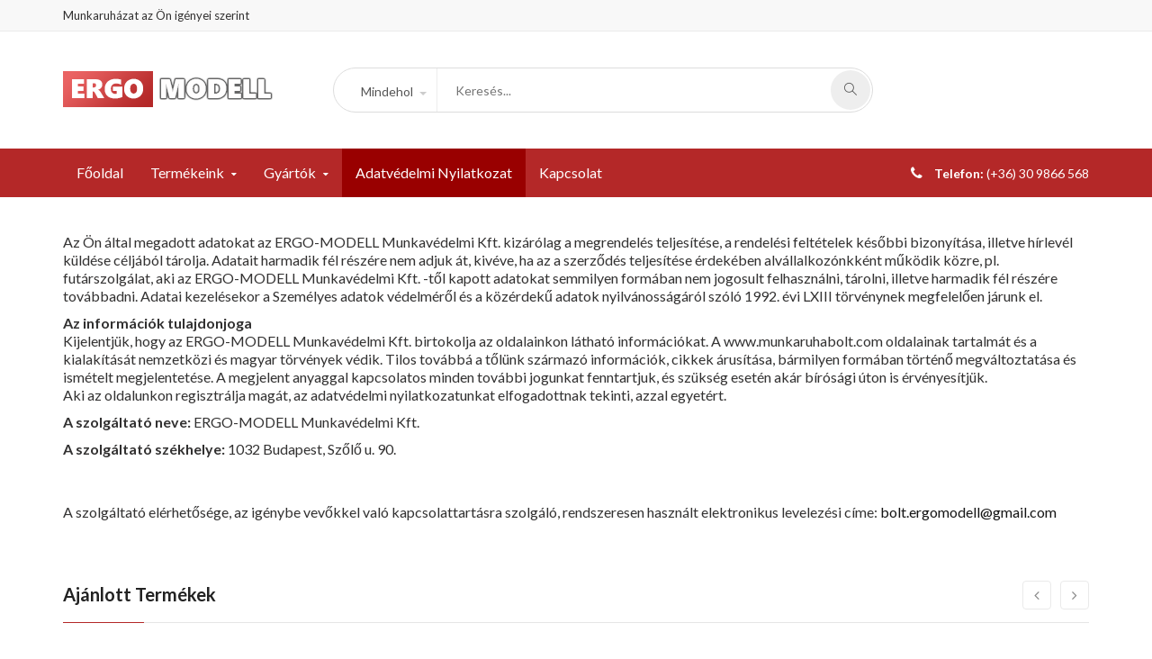

--- FILE ---
content_type: text/html; charset=UTF-8
request_url: https://ergomodell.hu/adatvedelmi-nyilatkozat
body_size: 4844
content:
<!doctype html>
<html class="no-js" lang="en">
<head>
<meta name="viewport" content="width=device-width, initial-scale=1.0" />
<meta http-equiv="content-type" content="text/html; charset=utf-8" />
<title>ERGO-MODELL Munkavédelmi Kft. - Munkaruházat az Ön igényei szerint</title>
<meta name="description" content="ERGO-MODELL Munkavédelmi Kft. - Munkavédelmi felszerelések, Munkaruházat az Ön igényei szerint.">
<meta name="keywords" content="munkaruha, munkavedelem, ergo, modell">
	
<link rel="stylesheet" type="text/css" href="/rs-plugin/css/settings.css" media="screen" />
<link rel="stylesheet" href="/css/ionicons.min.css">
<link rel="stylesheet" href="/css/bootstrap.min.css">
<link rel="stylesheet" href="/css/font-awesome.min.css">
<link rel="stylesheet" href="/css/main.css">
<link rel="stylesheet" href="/css/style.css">
<link rel="stylesheet" href="/css/responsive.css">
<link href="https://fonts.googleapis.com/css?family=Lato:100i,300,400,700,900" rel="stylesheet">

<script src="/js/vendors/modernizr.js"></script>
<!--[if lt IE 9]>
    <script src="https://oss.maxcdn.com/html5shiv/3.7.2/html5shiv.min.js"></script>
    <script src="https://oss.maxcdn.com/respond/1.4.2/respond.min.js"></script>
<![endif]-->

<style>
#mask {
  position: absolute;
  left: 0;
  top: 0;
  z-index: 9000;
  background-color: #000;
  display: none;
}

#boxes .window {
  position: absolute;
  left: 0;
  top: 0;
  width: 440px;
  height: 200px;
  display: none;
  z-index: 9999;
  padding: 20px;
  line-height: 1pt;
  border-radius: 15px;
  text-align: center;
}

#boxes #dialog {
  width: 800px;
  height: 150px;
  padding: 0px;
  /*background-color: #ffffff;*/
  font-family: 'Segoe UI Light', sans-serif;
  font-size: 18px;
}

#popupfoot {
  font-size: 18px;
  position: absolute;
  top: -20px;
  right: -20px;
}	


</style>

</head>
<body>

<div id="wrap" class="layout-8"> 
  
  <div class="top-bar">
    <div class="container">
      <p>Munkaruházat az Ön igényei szerint</p>
      <div class="right-sec" style="line-height:35px;"><!--b>Üzletünk:</b> 1032 Budapest, Szőlő utca 90.
        <!--div class="social-top"> <a target="_blank" href="http://www.facebook.com/sharer.php?u=http://ergomodell.hu/&text=ErgoModell&images=http://ergomodell.hu/images/logo.png"><i class="fa fa-facebook"></i></a> 
		<a target="_blank" href="https://twitter.com/intent/tweet?text=ErgoModell&url=http://ergomodell.hu/"><i class="fa fa-twitter"></i></a> 
		<a target="_blank" href="https://www.linkedin.com/shareArticle?mini=true&url=http://ergomodell.hu/&title=ErgoModell"><i class="fa fa-linkedin"></i></a></div-->
      </div>
    </div>
  </div>
  
  <header>
    <div class="container">
      <div class="logo"> <a href="/"><img src="/images/logo.png" alt="" ></a> </div>
      <form method="post" action="/kereses" style="float:left;">
	  <div class="search-cate">
        <select class="selectpicker" name="where">
          <option value="all"> Mindehol</option>
		  <option value="name"> Név</option>
		  <option value="code"> Cikkszám</option>
		  <option value="description"> Leírás</option>
          
        </select>
        <input type="text" name="search" placeholder="Keresés...">
        <button class="submit" type="submit"><i class="icon-magnifier"></i></button>
      </div>
	  </form>
	  <div class="navbar-right cart-pop"><!--b>Üzletünk:</b><br> 1032 Budapest, Szőlő utca 90.<br><br-->
	  <!--b>Nyitva tartás:</b><br>Hétfő - Péntek : 10:00-17:00<br>Szombat - Vasárnap : Zárva--></div>
    </div>
    
    <nav class="navbar ownmenu">
      <div class="container">
        <div class="navbar-header">
          <button type="button" class="navbar-toggle collapsed" data-toggle="collapse" data-target="#nav-open-btn" aria-expanded="false"> <span><i class="fa fa-navicon"></i></span> </button>
        </div>
        
        <div class="collapse navbar-collapse" id="nav-open-btn">
          <ul class="nav">
            <li > <a href="/">Főoldal </a></li>
            <li  class="dropdown"> <a href="" class="dropdown-toggle" data-toggle="dropdown">Termékeink </a>
              <ul class="dropdown-menu animated-2s fadeInUpHalf">
                <li><a href="/termekek/bor-vedokesztyuk"> Bőr Védőkesztyűk </a></li><li><a href="/termekek/egyeb-vedoeszkozok"> Egyéb Védőeszközök </a></li><li><a href="/termekek/fej-es-arcvedok"> Fej- és arcvédők </a></li><li><a href="/termekek/hallasvedelem"> Hallásvédelem </a></li><li><a href="/termekek/hegesztesvedelem"> Hegesztésvédelem </a></li><li><a href="/termekek/leeses-elleni-vedoeszkozok"> Leesés elleni védőeszközök </a></li><li><a href="/termekek/legzesvedelem"> Légzésvédelem </a></li><li><a href="/termekek/martott-vedokesztyuk"> Mártott Védőkesztyűk </a></li><li><a href="/termekek/munkaruhazat"> Munkaruházat </a></li><li><a href="/termekek/specialis-ruhazat"> Speciális Ruházat </a></li><li><a href="/termekek/teli-ruhazat"> Téli Ruházat </a></li><li><a href="/termekek/textil-vedokesztyuk"> Textil Védőkesztyűk </a></li><li><a href="/termekek/vedolabbelik"> Védőlábbelik </a></li><li><a href="/termekek/vedoszemuvegek"> Védőszemüvegek </a></li>              </ul>
            </li>
            
            <li  class="dropdown"> <a href="" class="dropdown-toggle" data-toggle="dropdown">Gyártók </a>
              <ul class="dropdown-menu animated-2s fadeInUpHalf">
                <li><a href="/gyartok/">  </a></li><li><a href="/gyartok/3m"> 3M </a></li><li><a href="/gyartok/3m-peltor"> 3M PELTOR </a></li><li><a href="/gyartok/cado"> CADO </a></li><li><a href="/gyartok/camp-safety"> CAMP SAFETY  </a></li><li><a href="/gyartok/coverguard"> COVERGUARD </a></li><li><a href="/gyartok/dunlop"> DUNLOP </a></li><li><a href="/gyartok/dupont"> DUPONT </a></li><li><a href="/gyartok/earline"> EARLINE </a></li><li><a href="/gyartok/ep"> EP </a></li><li><a href="/gyartok/lotto-works"> LOTTO WORKS </a></li><li><a href="/gyartok/lux-optical"> Lux Optical </a></li><li><a href="/gyartok/plum"> PLUM </a></li><li><a href="/gyartok/supair"> SUPAIR  </a></li><li><a href="/gyartok/tiger-grip"> TIGER GRIP </a></li><li><a href="/gyartok/uvex"> UVEX </a></li>				</ul>
            </li>
            <li class="active"><a href="/adatvedelmi-nyilatkozat">Adatvédelmi Nyilatkozat </a></li>
			<li ><a href="/kapcsolat">Kapcsolat</a></li>
          </ul>
        </div>
        
        <div class="nav-right"> <span class="call-mun"><i class="fa fa-phone"></i> <strong>Telefon:</strong> (+36) 30 9866 568</span> </div>
      </div>
    </nav>
  </header>
    
  <div id="content"> 
    
    <section class="disply-sec slid-sec margin-bottom-0">
      <div class="container">
        <div class="row"> 
          
          <div class="col-xs-12">
			<br><br>
			<p style="font-size:16px;">Az Ön által megadott adatokat az ERGO-MODELL Munkavédelmi Kft. kizárólag a megrendelés teljesítése, a rendelési feltételek későbbi bizonyítása, illetve hírlevél küldése céljából tárolja. Adatait harmadik fél részére nem adjuk át, kivéve, ha az a szerződés teljesítése érdekében alvállalkozónkként működik közre, pl. futárszolgálat, aki az ERGO-MODELL Munkavédelmi Kft. -től kapott adatokat semmilyen formában nem jogosult felhasználni, tárolni, illetve harmadik fél részére továbbadni. Adatai kezelésekor a Személyes adatok védelméről és a közérdekű adatok nyilvánosságáról szóló 1992. évi LXIII törvénynek megfelelően járunk el.</p>
<p style="font-size:16px;"><strong>Az információk tulajdonjoga </strong><br>
Kijelentjük, hogy az ERGO-MODELL Munkavédelmi Kft.  birtokolja az oldalainkon látható információkat. A www.munkaruhabolt.com oldalainak tartalmát és a kialakítását nemzetközi és magyar törvények védik. Tilos továbbá a tőlünk származó információk, cikkek árusítása, bármilyen formában történő megváltoztatása és ismételt megjelentetése. A megjelent anyaggal kapcsolatos minden további jogunkat fenntartjuk, és szükség esetén akár bírósági úton is érvényesítjük.<br>
Aki az oldalunkon regisztrálja magát, az adatvédelmi nyilatkozatunkat elfogadottnak tekinti, azzal egyetért.</p>
<p style="font-size:16px;"><strong>A szolgáltató neve:</strong> ERGO-MODELL Munkavédelmi Kft.</p>
<p style="font-size:16px;"><strong>A szolgáltató székhelye:</strong> 1032 Budapest, Szőlő u. 90.</p>
<br><br>
<p style="font-size:16px;">A szolgáltató elérhetősége, az igénybe vevőkkel való kapcsolattartásra szolgáló, rendszeresen használt elektronikus levelezési címe: <a href="mailto:bolt.ergomodell@gmail.com">bolt.ergomodell@gmail.com</a></p>
            
          </div>
          
        </div>
      </div>
    </section>
    
    <section class="padding-bottom-60 padding-top-60">
      <div class="container"> 
        
        <div class="heading">
          <h2>Ajánlott Termékek</h2>
          <hr>
        </div>
        
		<div class="item-slide-4 with-nav"> 
          
		  						  <div class="product">
                <article>
					<div class="pic" style="background-image: url(/images/termekek/5YAGB.jpg);width:100%;height:200px;"></div>                  <span class="tag">COVERGUARD</span> <a href="/termek/1026" class="tittle">YANG MELLÉNY 5YAGB</a> <br>
                  <center><a href="/termek/1026" class="btn-round">Részletek</a></center></article>
              </div>
              						  <div class="product">
                <article>
					<div class="pic" style="background-image: url(/images/termekek/132118.jpg);width:100%;height:200px;"></div>                  <span class="tag">EP</span> <a href="/termek/640" class="tittle"> 132118</a> <br>
                  <center><a href="/termek/640" class="btn-round">Részletek</a></center></article>
              </div>
              						  <div class="product">
                <article>
					<div class="pic" style="background-image: url(/images/termekek/4248,_4250.jpg);width:100%;height:200px;"></div>                  <span class="tag">EP</span> <a href="/termek/677" class="tittle"> 4248, 4250</a> <br>
                  <center><a href="/termek/677" class="btn-round">Részletek</a></center></article>
              </div>
              						  <div class="product">
                <article>
					<div class="pic" style="background-image: url(/images/termekek/32100.jpg);width:100%;height:200px;"></div>                  <span class="tag">EARLINE</span> <a href="/termek/369" class="tittle">SISAKFÜLTOK 32100</a> <br>
                  <center><a href="/termek/369" class="btn-round">Részletek</a></center></article>
              </div>
              						  <div class="product">
                <article>
					<div class="pic" style="background-image: url(/images/termekek/3929.jpg);width:100%;height:200px;"></div>                  <span class="tag">EP</span> <a href="/termek/741" class="tittle"> 3929</a> <br>
                  <center><a href="/termek/741" class="btn-round">Részletek</a></center></article>
              </div>
              						  <div class="product">
                <article>
					<div class="pic" style="background-image: url(/images/termekek/9190885.jpg);width:100%;height:200px;"></div>                  <span class="tag">UVEX</span> <a href="/termek/173" class="tittle">UVEX I-3 9190885</a> <br>
                  <center><a href="/termek/173" class="btn-round">Részletek</a></center></article>
              </div>
              						  <div class="product">
                <article>
					<div class="pic" style="background-image: url(/images/termekek/71710.jpg);width:100%;height:200px;"></div>                  <span class="tag">CADO</span> <a href="/termek/1320" class="tittle">CSÖRLŐS MENTŐÁLLVÁNY 71710, 71714</a> <br>
                  <center><a href="/termek/1320" class="btn-round">Részletek</a></center></article>
              </div>
              						  <div class="product">
                <article>
					<div class="pic" style="background-image: url(/images/termekek/BAGTB100.jpg);width:100%;height:200px;"></div>                  <span class="tag">COVERGUARD</span> <a href="/termek/1216" class="tittle">COVERGUARD UTAZÓTÁSKA BAGTB100</a> <br>
                  <center><a href="/termek/1216" class="btn-round">Részletek</a></center></article>
              </div>
              		  
        </div>
      </div>
    </section>
    
    <section class="newslatter">
      <div class="container">
      <div class="row">
        <div class="col-xs-12">
          <center><p>Copyright © 2018 <a href="/"> ErgoModell </a> All rights reserved</p></center>
        </div>
      </div>
    </div>
    </section>
  </div>      

  <!--footer>
    <div class="container"> 
      
      <div class="foot-link">
        <ul>
          <li><a href="#."> About us </a></li>
          <li><a href="#."> Customer Service </a></li>
          <li><a href="#."> Privacy Policy </a></li>
          <li><a href="#."> Site Map </a></li>
          <li><a href="#."> Search Terms </a></li>
          <li><a href="#."> Advanced Search </a></li>
          <li><a href="#."> Orders and Returns </a></li>
          <li><a href="#."> Contact Us</a></li>
        </ul>
      </div>
      <div class="row"> 
        
        <div class="col-md-4">
          <h4>Contact SmartTech!</h4>
          <p>Address: 45 Grand Central Terminal New York, NY 1017
            United State USA</p>
          <p>Phone: (+100) 123 456 7890</p>
          <p>Email: Support@smarttech.com</p>
          <div class="social-links"> <a href="#."><i class="fa fa-facebook"></i></a> <a href="#."><i class="fa fa-twitter"></i></a> <a href="#."><i class="fa fa-linkedin"></i></a> <a href="#."><i class="fa fa-pinterest"></i></a> <a href="#."><i class="fa fa-instagram"></i></a> <a href="#."><i class="fa fa-google"></i></a> </div>
        </div>
        
        <div class="col-md-3">
          <h4>Categories</h4>
          <ul class="links-footer">
            <li><a href="#.">Home Audio & Theater</a></li>
            <li><a href="#."> TV & Video</a></li>
            <li><a href="#."> Camera, Photo & Video</a></li>
            <li><a href="#."> Cell Phones & Accessories</a></li>
            <li><a href="#."> Headphones</a></li>
            <li><a href="#."> Video Games</a></li>
            <li><a href="#."> Bluetooth & Wireless</a></li>
          </ul>
        </div>
        
        <div class="col-md-3">
          <h4>Customer Services</h4>
          <ul class="links-footer">
            <li><a href="#.">Shipping & Returns</a></li>
            <li><a href="#."> Secure Shopping</a></li>
            <li><a href="#."> International Shipping</a></li>
            <li><a href="#."> Affiliates</a></li>
            <li><a href="#."> Contact </a></li>
          </ul>
        </div>
        
        <div class="col-md-2">
          <h4>Information</h4>
          <ul class="links-footer">
            <li><a href="#.">Our Blog</a></li>
            <li><a href="#."> About Our Shop</a></li>
            <li><a href="#."> Secure Shopping</a></li>
            <li><a href="#."> Delivery infomation</a></li>
            <li><a href="#."> Store Locations</a></li>
            <li><a href="#."> FAQs</a></li>
          </ul>
        </div>
      </div>
    </div>
  </footer-->
  
  <!--div class="rights">
    <div class="container">
      <div class="row">
        <div class="col-sm-6">
          <p>Copyright © 2018 <a href="/" class="ri-li"> ErgoModell </a> All rights reserved</p>
        </div>
      </div>
    </div>
  </div-->
  
  <a href="#top" class="cd-top"><i class="fa fa-angle-up"></i></a> 

</div>

<script src="/js/vendors/jquery/jquery.min.js"></script> 
<script src="/js/vendors/wow.min.js"></script> 
<script src="/js/vendors/bootstrap.min.js"></script> 
<script src="/js/vendors/own-menu.js"></script> 
<script src="/js/vendors/jquery.sticky.js"></script> 
<script src="/js/vendors/owl.carousel.min.js"></script> 

<script type="text/javascript" src="/rs-plugin/js/jquery.tp.t.min.js"></script> 
<script type="text/javascript" src="/rs-plugin/js/jquery.tp.min.js"></script> 
<script src="/js/main.js"></script> 

<script>
/*
$(document).ready(function() {	
var id = '#dialog';
var maskHeight = $(document).height();
var maskWidth = $(window).width();
$('#mask').css({'width':maskWidth,'height':maskHeight});
$('#mask').fadeIn(500);	
$('#mask').fadeTo("slow",0.9);	
var winH = $(window).height();
var winW = $(window).width();
$(id).css('top',  winH/2-$(id).height()/2);
$(id).css('left', winW/2-$(id).width()/2);
$(id).fadeIn(2000); 	
$('.window .close').click(function (e) {
e.preventDefault();
$('#mask').hide();
$('.window').hide();
});
$('#mask').click(function () {
$(this).hide();
$('.window').hide();
});
});
*/
</script>

</body>
</html>

--- FILE ---
content_type: text/css
request_url: https://ergomodell.hu/css/main.css
body_size: 25052
content:
/*=======================================================
			Page Loader
========================================================*/
#loader {
	position: fixed;
	top: 0;
	left: 0;
	height: 100%;
	width: 100%;
	background: #fff;
	z-index: 100000000;
	opacity: 1;
	overflow: hidden;
	text-align: center;
}
#loader {
	background-color: #fff;
}
.home-slider #loader {
	z-index: 9999;
	background: #fff;
}
#loader  .position-center-center{
	padding-top:80px;
	text-align:center;
	width:100%;
}
#loader  .position-center-center p{
	color:#CCC;
	font-style:italic;
	margin-top:30px;
}
#escapingBallG{
	position:relative;
	width:125px;
	height:43px;
	margin:auto;
}

.escapingBallG{
	background-color:rgb(0,0,0);
	position:absolute;
	top:0;
	left:0;
	width:43px;
	height:43px;
	border-radius:21px;
		-o-border-radius:21px;
		-ms-border-radius:21px;
		-webkit-border-radius:21px;
		-moz-border-radius:21px;
	animation-name:bounce_escapingBallG;
		-o-animation-name:bounce_escapingBallG;
		-ms-animation-name:bounce_escapingBallG;
		-webkit-animation-name:bounce_escapingBallG;
		-moz-animation-name:bounce_escapingBallG;
	animation-duration:1.5s;
		-o-animation-duration:1.5s;
		-ms-animation-duration:1.5s;
		-webkit-animation-duration:1.5s;
		-moz-animation-duration:1.5s;
	animation-iteration-count:infinite;
		-o-animation-iteration-count:infinite;
		-ms-animation-iteration-count:infinite;
		-webkit-animation-iteration-count:infinite;
		-moz-animation-iteration-count:infinite;
	animation-timing-function:linear;
		-o-animation-timing-function:linear;
		-ms-animation-timing-function:linear;
		-webkit-animation-timing-function:linear;
		-moz-animation-timing-function:linear;
	animation-delay:0s;
		-o-animation-delay:0s;
		-ms-animation-delay:0s;
		-webkit-animation-delay:0s;
		-moz-animation-delay:0s;
	transform:scale(0.5, 1);
		-o-transform:scale(0.5, 1);
		-ms-transform:scale(0.5, 1);
		-webkit-transform:scale(0.5, 1);
		-moz-transform:scale(0.5, 1);
}



@keyframes bounce_escapingBallG{
	0%{
		left:0px;
		transform:scale(0.5, 1);
	}

	25%{
		left:41px;
		transform:scale(1, 0.5);
	}

	50%{
		left:103px;
		transform:scale(0.5, 1);
	}

	75%{
		left:41px;
		transform:scale(1, 0.5);
	}

	100%{
		left:0px;
		transform:scale(0.5, 1);
	}
}

@-o-keyframes bounce_escapingBallG{
	0%{
		left:0px;
		-o-transform:scale(0.5, 1);
	}

	25%{
		left:41px;
		-o-transform:scale(1, 0.5);
	}

	50%{
		left:103px;
		-o-transform:scale(0.5, 1);
	}

	75%{
		left:41px;
		-o-transform:scale(1, 0.5);
	}

	100%{
		left:0px;
		-o-transform:scale(0.5, 1);
	}
}

@-ms-keyframes bounce_escapingBallG{
	0%{
		left:0px;
		-ms-transform:scale(0.5, 1);
	}

	25%{
		left:41px;
		-ms-transform:scale(1, 0.5);
	}

	50%{
		left:103px;
		-ms-transform:scale(0.5, 1);
	}

	75%{
		left:41px;
		-ms-transform:scale(1, 0.5);
	}

	100%{
		left:0px;
		-ms-transform:scale(0.5, 1);
	}
}

@-webkit-keyframes bounce_escapingBallG{
	0%{
		left:0px;
		-webkit-transform:scale(0.5, 1);
	}

	25%{
		left:41px;
		-webkit-transform:scale(1, 0.5);
	}

	50%{
		left:103px;
		-webkit-transform:scale(0.5, 1);
	}

	75%{
		left:41px;
		-webkit-transform:scale(1, 0.5);
	}

	100%{
		left:0px;
		-webkit-transform:scale(0.5, 1);
	}
}

@-moz-keyframes bounce_escapingBallG{
	0%{
		left:0px;
		-moz-transform:scale(0.5, 1);
	}

	25%{
		left:41px;
		-moz-transform:scale(1, 0.5);
	}

	50%{
		left:103px;
		-moz-transform:scale(0.5, 1);
	}

	75%{
		left:41px;
		-moz-transform:scale(1, 0.5);
	}

	100%{
		left:0px;
		-moz-transform:scale(0.5, 1);
	}
}

.hom-slie {
	position: absolute !important;
}
.ownmenu {
	padding: 0;
	margin: 0;
	list-style: none;
}
.ownmenu li {
	display: inline-block;
	float: left;
}
.ownmenu a {
	-o-transition: all .3s linear;
	-webkit-transition: all .3s linear;
	-moz-transition: all .3s linear;
	transition: all .3s linear;
	outline: none;
	z-index: 10;
}
.ownmenu li {
}
.ownmenu .nav ul.dropdown, .ownmenu .nav ul.dropdown li ul.dropdown {
	list-style: none;
	margin: 0;
	padding: 0;
	display: none;
	position: absolute;
	z-index: 99;
	padding-left: 0px;
	width: 250px;
	background: none;
	padding: 20px 35px;
}
.ownmenu .nav ul.dropdown li ul.dropdown {
	left: 100%;
	top: inherit;
	background: #272727;
}
header .ownmenu .nav ul.dropdown-menu .indicator {
	display: block;
	left: 0px;
	margin-left: 0px;
}
.ownmenu ul.dropdown-menu li {
	clear: both;
	width: 100%;
	text-align: left;
}
.ownmenu .nav ul.dropdown-menu li a {
	width: 100%;
	display: inline-block;
	float: left;
	clear: both;
	text-decoration: none;
	box-sizing: border-box;
	-moz-box-sizing: border-box;
	-webkit-box-sizing: border-box;
}
.ownmenu .nav ul.dropdown-menu li:hover > a {
}
.ownmenu ul.dropdown-menu li ul.dropdown.left {
	left: auto;
	right: 100%;
}
.ownmenu .indicator {
	position: relative;
	right: 5px;
	font-size: 14px;
	float: right;
	display: none;
}
.ownmenu ul li .indicator {
	font-size: 12px;
	top: 1px;
	left: 10px;
}
.ownmenu > li > .megamenu {
	top: 54px;
}
.ownmenu > li > .megamenu {
	position: absolute;
	display: none;
	background: #fff;
	width: 25%;
	font-size: 12px;
	color: #999;
	z-index: 99;
	padding: 0 0px;
	-webkit-box-sizing: border-box;
	-moz-box-sizing: border-box;
	box-sizing: border-box;
}
.ownmenu li > .megamenu ul {
	margin: 0px;
	float: left;
	padding: 0;
	display: block;
	position: relative;
	width: 100%;
}
.ownmenu li > .megamenu ul li {
	width: 100%;
	padding: 0px;
}
.ownmenu li > .megamenu ul li.title {
	margin: 0 0 8px;
	padding: 0 0 5px;
	font-size: 14px;
	border-bottom: solid 1px #666;
}
.ownmenu li > .megamenu h5 {
	width: 100%;
	margin: 0;
	padding: 0;
}
.ownmenu li > .megamenu a {
	color: #999;
	text-decoration: none;
	font-size: 12px;
	-webkit-transition: color 0.3s linear;
	-moz-transition: color 0.3s linear;
	-o-transition: color 0.3s linear;
	transition: color 0.3s linear;
}
.ownmenu li > .megamenu a:hover {
	color: #dedede;
}
.ownmenu .megamenu img {
	width: 100%;
	-webkit-transition: border 0.3s linear;
	-moz-transition: border 0.3s linear;
	-o-transition: border 0.3s linear;
	transition: border 0.3s linear;
}
.ownmenu > li.fix-sub > .megamenu, .ownmenu > li.fix-sub > .megamenu.half-width, .ownmenu > li.fix-sub > .dropdown {
}
.ownmenu > li > .megamenu.half-width {
	width: 50%;
}
.ownmenu > li > .megamenu.full-width {
	width: 100%;
	left: 0;
	text-align: left;
}
.ownmenu li > .megamenu form {
	width: 100%;
}
.ownmenu li > .megamenu form input[type="text"], .ownmenu li > .megamenu form textarea {
	padding: 5px;
	color: #999;
	background: #444;
	font-size: 14px;
	border: solid 1px transparent;
	outline: none;
	-webkit-box-sizing: border-box;
	-moz-box-sizing: border-box;
	box-sizing: border-box;
	-webkit-transition: border 0.3s linear;
	-moz-transition: border 0.3s linear;
	-o-transition: border 0.3s linear;
	transition: border 0.3s linear;
}
.ownmenu li > .megamenu form input[type="text"]:focus, .ownmenu li > .megamenu form textarea:focus {
	border-color: #e0e0e0;
}
.ownmenu li > .megamenu form input[type="text"] {
	width: 100%;
	margin-top: 10px;
}
.ownmenu li > .megamenu form textarea {
	width: 100%;
	margin-top: 10px;
}
.ownmenu li > .megamenu form input[type="submit"] {
	width: 25%;
	float: right;
	height: 30px;
	margin-top: 10px;
	border: none;
	cursor: pointer;
	background: #444;
	color: #777;
	-webkit-transition: background 0.3s linear;
	-moz-transition: background 0.3s linear;
	-o-transition: background 0.3s linear;
	transition: background 0.3s linear;
}
.ownmenu li > .megamenu form input[type="submit"]:hover {
	background: #e0e0e0;
	color: #555;
}
.megamenu .row {
}
.ownmenu > li.right {
	float: right;
}
.ownmenu > li.right > .megamenu, .ownmenu > li.right > .megamenu.half-width, .ownmenu > li.right > .dropdown {
	right: 0;
}
.ownmenu > li.jsright {
	float: right;
}
.ownmenu > li.jsright.last > .megamenu, .ownmenu > li.jsright.last > .megamenu.half-width, .ownmenu > li.jsright.last > .dropdown {
	right: 0;
}
.ownmenu > li > a > i {
	line-height: 23px !important;
	margin-right: 6px;
	font-size: 18px;
	float: left;
}
.ownmenu > li.showhide {
	display: none;
	width: 100%;
	height: 50px;
	cursor: pointer;
	color: #999;
}
.ownmenu > li.showhide span.title {
	margin: 15px 0 0 25px;
	float: left;
}
.ownmenu > li.showhide span.icon {
	margin: 17px 20px;
	float: right;
}
.ownmenu > li.showhide .icon em {
	margin-bottom: 3px;
	display: block;
	width: 20px;
	height: 2px;
	background: #999;
}
@media (max-width:767px) {
.ownmenu > li {
	display: block;
	width: 100%;
	box-sizing: border-box;
	-moz-box-sizing: border-box;
	-webkit-box-sizing: border-box;
}
.ownmenu > li > a {
	padding: 15px 25px;
}
.ownmenu a {
	width: 100%;
	box-sizing: border-box;
	-moz-box-sizing: border-box;
	-webkit-box-sizing: border-box;
}
.ownmenu ul.dropdown, .ownmenu ul.dropdown li ul.dropdown {
	width: 100% !important;
	left: 0;
	position: static !important;
	border: none;
	box-sizing: border-box;
	-moz-box-sizing: border-box;
	-webkit-box-sizing: border-box;
	float: left;
}
.ownmenu ul.dropdown li {
	border: none;
}
.ownmenu ul.dropdown > li > a {
	padding-left: 40px !important;
}
.ownmenu > li > .megamenu {
	width: 100% !important;
	position: static;
	border-top: none;
}
.ownmenu > li > ul.dropdown > li > ul.dropdown > li > a {
	padding-left: 60px !important;
}
.ownmenu > li > ul.dropdown > li > ul.dropdown > li > ul.dropdown > li > a {
	padding-left: 80px !important;
}
}
/* jQuery Lighter
 * Copyright 2015 Kevin Sylvestre
 * 1.3.4
 */
.lighter {
	position: fixed;
	top: 0;
	bottom: 0;
	left: 0;
	right: 0;
	z-index: 400000000;
	opacity: 1;
}
.lighter img {
	display: block;
	width: 100%;
	height: 100%;
}
.lighter-fade .lighter-overlay {
	opacity: 0;
}
.lighter-loading .lighter-spinner {
	opacity: 1;
	-webkit-transform: scale(1);
	-moz-transform: scale(1);
	-ms-transform: scale(1);
	-o-transform: scale(1);
	transform: scale(1);
}
.lighter-loading .lighter-container {
	opacity: 0;
	-webkit-transform: scale(0.4);
	-moz-transform: scale(0.4);
	-ms-transform: scale(0.4);
	-o-transform: scale(0.4);
	transform: scale(0.4);
}
.lighter-fetched .lighter-spinner {
	opacity: 0;
	-webkit-transform: scale(0.4);
	-moz-transform: scale(0.4);
	-ms-transform: scale(0.4);
	-o-transform: scale(0.4);
	transform: scale(0.4);
}
.lighter-fetched .lighter-container {
	opacity: 1;
	-webkit-transform: scale(1);
	-moz-transform: scale(1);
	-ms-transform: scale(1);
	-o-transform: scale(1);
	transform: scale(1);
}
.lighter-fade .lighter-container {
	opacity: 0;
	-webkit-transform: scale(0.4);
	-moz-transform: scale(0.4);
	-ms-transform: scale(0.4);
	-o-transform: scale(0.4);
	transform: scale(0.4);
}
.lighter-fade .lighter-spinner {
	opacity: 0;
	-webkit-transform: scale(0.4);
	-moz-transform: scale(0.4);
	-ms-transform: scale(0.4);
	-o-transform: scale(0.4);
	transform: scale(0.4);
}
.lighter-overlay {
	-webkit-transition: all 0.4s ease-in-out;
	-moz-transition: all 0.4s ease-in-out;
	transition: all 0.4s ease-in-out;
	-webkit-transition-property: opacity, -webkit-transform;
	-moz-transition-property: opacity, -moz-transform;
	transition-property: opacity, transform;
	background: rgba(255, 255, 255, 0.8);
	height: 100%;
	width: 100%;
}
.lighter-container {
	-webkit-transition: all 0.4s ease-in-out;
	-moz-transition: all 0.4s ease-in-out;
	transition: all 0.4s ease-in-out;
	-webkit-transition-property: opacity, -webkit-transform;
	-moz-transition-property: opacity, -moz-transform;
	transition-property: opacity, transform;
	background: #FFF;
	position: absolute;
	z-index: 4000;
	top: 50%;
	left: 50%;
	right: 50%;
	bottom: 50%;
	box-shadow: 0px 2px 8px rgba(0, 0, 0, 0.4);
}
.lighter-close {
	top: 0;
	right: 0;
	width: 32px;
	height: 32px;
	text-align: center;
	margin: -15px;
	line-height: 32px;
	font-size: 16pt;
	font-family: Helvetica, Arial, serif;
}
.lighter-next, .lighter-prev {
	display: none;
	top: 50%;
	width: 40px;
	height: 40px;
	margin: -20px 0;
	line-height: 34px;
	font-size: 32pt;
	font-family: Times, serif;
}
.lighter-next {
	right: 40px;
}
.lighter-prev {
	left: 40px;
}
.lighter-next, .lighter-prev, .lighter-close {
	cursor: pointer;
	position: absolute;
	z-index: 8000;
	text-align: center;
	border-radius: 50%;
	color: rgba(0,0,0, 1);
	background: rgba(255, 255, 255, 1);
	-webkit-user-select: none;
	-moz-user-select: none;
	-ms-user-select: none;
	user-select: none;
	-webkit-transition: all 0.4s ease-in-out;
	-moz-transition: all 0.4s ease-in-out;
	transition: all 0.4s ease-in-out;
	-webkit-transition-property: color, background;
	-moz-transition-property: color, background;
	transition-property: color, background;
}
.lighter-next:hover, .lighter-prev:hover, .lighter-close:hover {
	color: white;
	background: rgba(0, 0, 0, 0.4);
}
.lighter-next:active, .lighter-prev:active, .lighter-close:active {
	color: white;
	background: rgba(0, 0, 0, 0.4);
}
.lighter-spinner {
	-webkit-transition: opacity 0.4s ease-in-out;
	-moz-transition: opacity 0.4s ease-in-out;
	transition: opacity 0.4s ease-in-out;
	position: absolute;
	width: 60px;
	height: 20px;
	margin: -10px -30px;
	z-index: 4000;
	top: 50%;
	left: 50%;
	right: 50%;
	bottom: 50%;
}
.lighter-spinner::after {
	clear: both;
	content: "";
	display: table;
}
.lighter-dot {
	display: block;
	float: left;
	background: rgba(0, 0, 0, 0.2);
	width: 16px;
	height: 16px;
	margin: 2px;
	padding: 0;
	border-radius: 50%;
	-webkit-animation: lighter-bounce 1.6s infinite ease-in-out;
	-moz-animation: lighter-bounce 1.6s infinite ease-in-out;
	animation: lighter-bounce 1.6s infinite ease-in-out;
}
.lighter-dot:nth-child(1) {
	-webkit-animation-delay: -0.4s;
	-moz-animation-delay: -0.4s;
	animation-delay: -0.4s;
}
.lighter-dot:nth-child(2) {
	-webkit-animation-delay: -0.26667s;
	-moz-animation-delay: -0.26667s;
	animation-delay: -0.26667s;
}
.lighter-dot:nth-child(3) {
	-webkit-animation-delay: -0.13333s;
	-moz-animation-delay: -0.13333s;
	animation-delay: -0.13333s;
}
 @-webkit-keyframes lighter-bounce {
 from, to {
 -webkit-transform: scale(0);
}
 20% {
 -webkit-transform: scale(0);
}
 50% {
 -webkit-transform: scale(1);
}
 80% {
 -webkit-transform: scale(0);
}
}
@-moz-keyframes lighter-bounce {
 from, to {
 -moz-transform: scale(0);
}
 20% {
 -moz-transform: scale(0);
}
 50% {
 -moz-transform: scale(1);
}
 80% {
 -moz-transform: scale(0);
}
}
@keyframes lighter-bounce {
 from, to {
 -webkit-transform: scale(0);
 -moz-transform: scale(0);
 -ms-transform: scale(0);
 -o-transform: scale(0);
 transform: scale(0);
}
 20% {
 -webkit-transform: scale(0);
 -moz-transform: scale(0);
 -ms-transform: scale(0);
 -o-transform: scale(0);
 transform: scale(0);
}
 50% {
 -webkit-transform: scale(1);
 -moz-transform: scale(1);
 -ms-transform: scale(1);
 -o-transform: scale(1);
 transform: scale(1);
}
 80% {
 -webkit-transform: scale(0);
 -moz-transform: scale(0);
 -ms-transform: scale(0);
 -o-transform: scale(0);
 transform: scale(0);
}
}
.flex-container a:hover, .flex-slider a:hover, .flex-container a:focus, .flex-slider a:focus {
	outline: none;
}
.slides, .slides > li, .flex-control-nav, .flex-direction-nav {
	margin: 0;
	padding: 0;
	list-style: none;
}
.flex-pauseplay span {
	text-transform: capitalize;
}
.flexslider {
	margin: 0;
	padding: 0;
}
.flexslider .slides > li {
	display: none;
	-webkit-backface-visibility: hidden;
}
.flexslider .slides img {
	width: 100%;
	display: block;
}
.flexslider .slides:after {
	content: "\0020";
	display: block;
	clear: both;
	visibility: hidden;
	line-height: 0;
	height: 0;
}
.no-js .flexslider .slides > li:first-child {
	display: block;
}
.flexslider {
	position: relative;
	zoom: 1;
}
.flexslider .slides {
	zoom: 1;
}
.flexslider .slides img {
	height: auto;
}
.flex-viewport {
	max-height: 2000px;
	-webkit-transition: all 1s ease;
	-moz-transition: all 1s ease;
	-ms-transition: all 1s ease;
	-o-transition: all 1s ease;
	transition: all 1s ease;
}
.loading .flex-viewport {
	max-height: 300px;
}
.carousel li {
	margin-right: 5px;
}
.flex-direction-nav {
*height:0;
}
.flex-direction-nav a {
	text-decoration: none;
	display: block;
	width: 30px;
	height: 30px;
	margin: -20px 0 0;
	position: absolute;
	bottom: 35px;
	z-index: 10;
	overflow: hidden;
	opacity: 1;
	text-align:center;
	border-radius:4px;
	border:1px solid #e8e8e8;
	cursor: pointer;
	color: rgba(0, 0, 0, 0.8);
	-webkit-transition: all 0.3s ease-in-out;
	-moz-transition: all 0.3s ease-in-out;
	-ms-transition: all 0.3s ease-in-out;
	-o-transition: all 0.3s ease-in-out;
	transition: all 0.3s ease-in-out;
}
.flex-direction-nav a:before {
	font-family:'FontAwesome';
	font-size: 20px;
	width:100%;	
	text-align:center;
	display: inline-block;
	content: '\f104';
	color:#000;
}
.flex-direction-nav a.flex-next:before {
	content: '\f105';
}
.flex-direction-nav .flex-prev {
	left: -50px;
}
.flex-direction-nav .flex-next {
	right: -50px;
	text-align: right;
}
.flexslider:hover .flex-direction-nav .flex-prev {
	opacity: 0.7;
	left: 10px;
}
.flexslider:hover .flex-direction-nav .flex-prev:hover {
	opacity: 1;
}
.flexslider:hover .flex-direction-nav .flex-next {
	opacity: 0.7;
	right: 10px;
}
.flexslider:hover .flex-direction-nav .flex-next:hover {
	opacity: 1;
}
.flex-direction-nav .flex-disabled {
	opacity: 0!important;
	filter: alpha(opacity=0);
	cursor: default;
}
.flex-pauseplay a {
	display: block;
	width: 20px;
	height: 20px;
	position: absolute;
	bottom: 5px;
	left: 10px;
	opacity: 0.8;
	z-index: 10;
	overflow: hidden;
	cursor: pointer;
	color: #000;
}
.flex-pauseplay a:before {
	font-family: "flexslider-icon";
	font-size: 20px;
	display: inline-block;
	content: '\f004';
}
.flex-pauseplay a:hover {
	opacity: 1;
}
.flex-pauseplay a.flex-play:before {
	content: '\f003';
}
.flex-control-nav {
	width: 100%;
	position: absolute;
	bottom: -40px;
	text-align: center;
}
.flex-control-nav li {
	margin: 0 6px;
	display: inline-block;
	zoom: 1;
*display:inline;
}
.flex-control-paging li a {
	width: 11px;
	height: 11px;
	display: block;
	background: #666;
	background: rgba(0, 0, 0, 0.5);
	cursor: pointer;
	text-indent: -9999px;
	-webkit-box-shadow: inset 0 0 3px rgba(0, 0, 0, 0.3);
	-moz-box-shadow: inset 0 0 3px rgba(0, 0, 0, 0.3);
	-o-box-shadow: inset 0 0 3px rgba(0, 0, 0, 0.3);
	box-shadow: inset 0 0 3px rgba(0, 0, 0, 0.3);
	-webkit-border-radius: 20px;
	-moz-border-radius: 20px;
	border-radius: 20px;
}
.flex-control-paging li a:hover {
	background: #333;
	background: rgba(0, 0, 0, 0.7);
}
.flex-control-paging li a.flex-active {
	background: #000;
	background: rgba(0, 0, 0, 0.9);
	cursor: default;
}
.flex-control-thumbs {
	margin: 5px 0 0;
	position: static;
	overflow: hidden;
}
.flex-control-thumbs li {
	width: 33.3333%;
	float: left;
	padding: 10px;
	margin: 0;
}
.flex-control-thumbs img {
	width: 100%;
	height: auto;
	display: block;
	opacity: .7;
	cursor: pointer;
	-webkit-transition: all 1s ease;
	-moz-transition: all 1s ease;
	-ms-transition: all 1s ease;
	-o-transition: all 1s ease;
	transition: all 1s ease;
}
.flex-control-thumbs img:hover {
	opacity: 1;
}
.flex-control-thumbs .flex-active {
	opacity: 1;
	cursor: default;
}
.checkbox {
}
.checkbox label {
	display: inline-block;
	vertical-align: middle;
	position: relative;
	padding-left: 25px;
	line-height: 19px;
}
.checkbox label::before {
	content: "";
	display: inline-block;
	position: absolute;
	width: 17px;
	height: 17px;
	left: 0;
	margin-left: -20px;
	border: 1px solid #272727;
	border-radius: 0px;
	background-color: #fff;
	-webkit-transition: border 0.15s ease-in-out, color 0.15s ease-in-out;
	-o-transition: border 0.15s ease-in-out, color 0.15s ease-in-out;
	transition: border 0.15s ease-in-out, color 0.15s ease-in-out;
}
.checkbox label::after {
	display: inline-block;
	position: absolute;
	width: 16px;
	height: 16px;
	left: 0;
	top: 0;
	margin-left: 0px;
	padding-left: 3px;
	padding-top: 1px;
	font-size: 11px;
	color: #555555;
	line-height: 15px;
}
.checkbox input[type="checkbox"], .checkbox input[type="radio"] {
	opacity: 0;
	z-index: 1;
}
.checkbox input[type="checkbox"]:focus + label::before, .checkbox input[type="radio"]:focus + label::before {
	outline: thin dotted;
	outline: 5px auto -webkit-focus-ring-color;
	outline-offset: -2px;
}
.checkbox input[type="checkbox"]:checked + label::after, .checkbox input[type="radio"]:checked + label::after {
	font-family: "FontAwesome";
	content: "\f00c";
}
.checkbox input[type="checkbox"]:disabled + label, .checkbox input[type="radio"]:disabled + label {
	opacity: 0.65;
}
.checkbox input[type="checkbox"]:disabled + label::before, .checkbox input[type="radio"]:disabled + label::before {
	background-color: #eeeeee;
	cursor: not-allowed;
}
.checkbox.checkbox-circle label::before {
	border-radius: 50%;
}
.checkbox.checkbox-inline {
	margin-top: 0;
}
.checkbox-primary input[type="checkbox"]:checked + label::before, .checkbox-primary input[type="radio"]:checked + label::before {
	background-color: #337ab7;
	border-color: #337ab7;
}
.checkbox-primary input[type="checkbox"]:checked + label::after, .checkbox-primary input[type="radio"]:checked + label::after {
	color: #fff;
}
.checkbox-danger input[type="checkbox"]:checked + label::before, .checkbox-danger input[type="radio"]:checked + label::before {
	background-color: #d9534f;
	border-color: #d9534f;
}
.checkbox-danger input[type="checkbox"]:checked + label::after, .checkbox-danger input[type="radio"]:checked + label::after {
	color: #fff;
}
.checkbox-info input[type="checkbox"]:checked + label::before, .checkbox-info input[type="radio"]:checked + label::before {
	background-color: #5bc0de;
	border-color: #5bc0de;
}
.checkbox-info input[type="checkbox"]:checked + label::after, .checkbox-info input[type="radio"]:checked + label::after {
	color: #fff;
}
.checkbox-warning input[type="checkbox"]:checked + label::before, .checkbox-warning input[type="radio"]:checked + label::before {
	background-color: #f0ad4e;
	border-color: #f0ad4e;
}
.checkbox-warning input[type="checkbox"]:checked + label::after, .checkbox-warning input[type="radio"]:checked + label::after {
	color: #fff;
}
.checkbox-success input[type="checkbox"]:checked + label::before, .checkbox-success input[type="radio"]:checked + label::before {
	background-color: #5cb85c;
	border-color: #5cb85c;
}
.checkbox-success input[type="checkbox"]:checked + label::after, .checkbox-success input[type="radio"]:checked + label::after {
	color: #fff;
}
.radio {
	padding-left: 20px;
}
.radio label {
	display: inline-block;
	vertical-align: middle;
	position: relative;
	padding-left: 5px;
}
.radio label::before {
	content: "";
	display: inline-block;
	position: absolute;
	width: 17px;
	height: 17px;
	left: 0;
	margin-left: -20px;
	border: 1px solid #cccccc;
	border-radius: 50%;
	background-color: #fff;
	-webkit-transition: border 0.15s ease-in-out;
	-o-transition: border 0.15s ease-in-out;
	transition: border 0.15s ease-in-out;
}
.radio label::after {
	display: inline-block;
	position: absolute;
	content: " ";
	width: 11px;
	height: 11px;
	left: 3px;
	top: 3px;
	margin-left: -20px;
	border-radius: 50%;
	background-color: #555555;
	-webkit-transform: scale(0, 0);
	-ms-transform: scale(0, 0);
	-o-transform: scale(0, 0);
	transform: scale(0, 0);
	-webkit-transition: -webkit-transform 0.1s cubic-bezier(0.8, -0.33, 0.2, 1.33);
	-moz-transition: -moz-transform 0.1s cubic-bezier(0.8, -0.33, 0.2, 1.33);
	-o-transition: -o-transform 0.1s cubic-bezier(0.8, -0.33, 0.2, 1.33);
	transition: transform 0.1s cubic-bezier(0.8, -0.33, 0.2, 1.33);
}
.radio input[type="radio"] {
	opacity: 0;
	z-index: 1;
}
.radio input[type="radio"]:focus + label::before {
	outline: thin dotted;
	outline: 5px auto -webkit-focus-ring-color;
	outline-offset: -2px;
}
.radio input[type="radio"]:checked + label::after {
	-webkit-transform: scale(1, 1);
	-ms-transform: scale(1, 1);
	-o-transform: scale(1, 1);
	transform: scale(1, 1);
}
.radio input[type="radio"]:disabled + label {
	opacity: 0.65;
}
.radio input[type="radio"]:disabled + label::before {
	cursor: not-allowed;
}
.radio.radio-inline {
	margin-top: 0;
}
.radio-primary input[type="radio"] + label::after {
	background-color: #337ab7;
}
.radio-primary input[type="radio"]:checked + label::before {
	border-color: #337ab7;
}
.radio-primary input[type="radio"]:checked + label::after {
	background-color: #337ab7;
}
.radio-danger input[type="radio"] + label::after {
	background-color: #d9534f;
}
.radio-danger input[type="radio"]:checked + label::before {
	border-color: #d9534f;
}
.radio-danger input[type="radio"]:checked + label::after {
	background-color: #d9534f;
}
.radio-info input[type="radio"] + label::after {
	background-color: #5bc0de;
}
.radio-info input[type="radio"]:checked + label::before {
	border-color: #5bc0de;
}
.radio-info input[type="radio"]:checked + label::after {
	background-color: #5bc0de;
}
.radio-warning input[type="radio"] + label::after {
	background-color: #f0ad4e;
}
.radio-warning input[type="radio"]:checked + label::before {
	border-color: #f0ad4e;
}
.radio-warning input[type="radio"]:checked + label::after {
	background-color: #f0ad4e;
}
.radio-success input[type="radio"] + label::after {
	background-color: #5cb85c;
}
.radio-success input[type="radio"]:checked + label::before {
	border-color: #5cb85c;
}
.radio-success input[type="radio"]:checked + label::after {
	background-color: #5cb85c;
}
input[type="checkbox"].styled:checked + label:after, input[type="radio"].styled:checked + label:after {
	font-family: 'FontAwesome';
	content: "\f00c";
}
input[type="checkbox"] .styled:checked + label::before, input[type="radio"] .styled:checked + label::before {
	color: #fff;
}
input[type="checkbox"] .styled:checked + label::after, input[type="radio"] .styled:checked + label::after {
	color: #fff;
}
.bx-wrapper {
	position: relative;
	margin: 0 auto 0px;
	padding: 0;
*zoom:1;
}
.bx-wrapper img {
	max-width: 100%;
	display: block;
}
.bx-wrapper .bx-viewport {
	left: -5px;
	-webkit-transform: translatez(0);
	-moz-transform: translatez(0);
	-ms-transform: translatez(0);
	-o-transform: translatez(0);
	transform: translatez(0);
}
.bx-wrapper .bx-pager, .bx-wrapper .bx-controls-auto {
	position: absolute;
	bottom: 0px;
	width: 100%;
}
.bx-wrapper .bx-loading {
}
.bx-wrapper .bx-pager {
	text-align: center;
	font-size: .85em;
	font-family: Arial;
	font-weight: bold;
	color: #666;
	padding-top: 20px;
}
.bx-wrapper .bx-pager .bx-pager-item, .bx-wrapper .bx-controls-auto .bx-controls-auto-item {
	display: inline-block;
*zoom:1;
*display:inline;
}
.bx-wrapper .bx-pager.bx-default-pager a {
	background: #d8d8d8;
	text-indent: -9999px;
	display: block;
	width: 12px;
	height: 12px;
	margin: 0 5px;
	outline: 0;
	-moz-border-radius: 5px;
	-webkit-border-radius: 5px;
	border-radius: 5px;
}
.bx-wrapper .bx-pager.bx-default-pager a:hover, .bx-wrapper .bx-pager.bx-default-pager a.active {
	background: #eeb013;
}
.bx-wrapper .bx-prev {
}
.bx-wrapper .bx-prev:before {
	height: 35px;
	width: 35px;
	background: #fff;
	color: #181818;
	content: "\f105";
	font-family: 'FontAwesome';
	position: relative;
}
.bx-wrapper .bx-next {
}
.bx-wrapper .bx-prev:hover {
	background-position: 0 0;
}
.bx-wrapper .bx-next:hover {
	background-position: -43px 0;
}
.bx-wrapper .bx-controls-direction a {
	position: absolute;
	top: 50%;
	margin-top: -16px;
	outline: 0;
	width: 35px;
	height: 35px;
	background: #fff;
	text-indent: -9999px;
	z-index: 9999;
}
.bx-wrapper .bx-controls-direction a.disabled {
	display: none;
}
.bx-wrapper .bx-controls-auto {
	text-align: center;
}
.bx-wrapper .bx-controls-auto .bx-start {
	display: block;
	text-indent: -9999px;
	width: 10px;
	height: 11px;
	outline: 0;
	margin: 0 3px;
}
.bx-wrapper .bx-controls-auto .bx-start:hover, .bx-wrapper .bx-controls-auto .bx-start.active {
	background-position: -86px 0;
}
.bx-wrapper .bx-controls-auto .bx-stop {
	display: block;
	text-indent: -9999px;
	width: 9px;
	height: 11px;
	outline: 0;
	background: url(images/controls.html) -86px -44px no-repeat;
	margin: 0 3px;
}
.bx-wrapper .bx-controls-auto .bx-stop:hover, .bx-wrapper .bx-controls-auto .bx-stop.active {
	background-position: -86px -33px;
}
.bx-wrapper .bx-controls.bx-has-controls-auto.bx-has-pager .bx-pager {
	text-align: left;
	width: 80%;
}
.bx-wrapper .bx-controls.bx-has-controls-auto.bx-has-pager .bx-controls-auto {
	right: 0;
	width: 35px;
}
.bx-wrapper .bx-caption {
	position: absolute;
	bottom: 0;
	left: 0;
	background: #666\9;
	background: rgba(80, 80, 80, 0.75);
	width: 100%;
}
.bx-wrapper .bx-caption span {
	color: #fff;
	font-family: Arial;
	display: block;
	font-size: .85em;
	padding: 10px;
}
.owl-carousel .animated {
	-webkit-animation-duration: 1000ms;
	animation-duration: 1000ms;
	-webkit-animation-fill-mode: both;
	animation-fill-mode: both;
}
.owl-carousel .owl-animated-in {
	z-index: 0;
}
.owl-carousel .owl-animated-out {
	z-index: 1;
}
.owl-carousel .fadeOut {
	-webkit-animation-name: fadeOut;
	animation-name: fadeOut;
}
@-webkit-keyframes fadeOut {
0% {
opacity:1;
}
100% {
opacity:0;
}
}
@keyframes fadeOut {
0% {
opacity:1;
}
100% {
opacity:0;
}
}
.owl-height {
	-webkit-transition: height 500ms ease-in-out;
	-moz-transition: height 500ms ease-in-out;
	-ms-transition: height 500ms ease-in-out;
	-o-transition: height 500ms ease-in-out;
	transition: height 500ms ease-in-out;
}
.owl-carousel {
	display: none;
	width: 100%;
	-webkit-tap-highlight-color: transparent;
	position: relative;
	z-index: 1;
}
.owl-carousel .owl-stage {
	position: relative;
	-ms-touch-action: pan-Y;
}
.owl-carousel .owl-stage:after {
	content: ".";
	display: block;
	clear: both;
	visibility: hidden;
	line-height: 0;
	height: 0;
}
.owl-carousel .owl-stage-outer {
	position: relative;
	overflow: hidden;
	-webkit-transform: translate3d(0px, 0px, 0px);
}
.owl-carousel .owl-controls .owl-nav .owl-prev, .owl-carousel .owl-controls .owl-nav .owl-next, .owl-carousel .owl-controls .owl-dot {
	cursor: pointer;
	cursor: hand;
	-webkit-user-select: none;
	-khtml-user-select: none;
	-moz-user-select: none;
	-ms-user-select: none;
	user-select: none;
}
.owl-carousel.owl-loaded {
	display: block;
}
.owl-carousel.owl-loading {
	opacity: 0;
	display: block;
}
.owl-carousel.owl-hidden {
	opacity: 0;
}
.owl-carousel .owl-refresh .owl-item {
	display: none;
}
.owl-carousel .owl-item {
	position: relative;
	min-height: 1px;
	float: left;
	-webkit-backface-visibility: hidden;
	-webkit-tap-highlight-color: transparent;
	-webkit-touch-callout: none;
	-webkit-user-select: none;
	-moz-user-select: none;
	-ms-user-select: none;
	user-select: none;
}
.owl-carousel .owl-item img {
	display: block;
	-webkit-transform-style: preserve-3d;
}
.owl-carousel.owl-text-select-on .owl-item {
	-webkit-user-select: auto;
	-moz-user-select: auto;
	-ms-user-select: auto;
	user-select: auto;
}
.owl-carousel .owl-grab {
	cursor: move;
	cursor: -webkit-grab;
	cursor: -o-grab;
	cursor: -ms-grab;
	cursor: grab;
}
.owl-carousel.owl-rtl {
	direction: rtl;
}
.owl-carousel.owl-rtl .owl-item {
	float: right;
}
.no-js .owl-carousel {
	display: block;
}
.owl-carousel .owl-item .owl-lazy {
	opacity: 0;
	-webkit-transition: opacity 400ms ease;
	-moz-transition: opacity 400ms ease;
	-ms-transition: opacity 400ms ease;
	-o-transition: opacity 400ms ease;
	transition: opacity 400ms ease;
}
.owl-carousel .owl-item img {
	transform-style: preserve-3d;
}
.owl-carousel .owl-video-wrapper {
	position: relative;
	height: 100%;
	background: #000;
}
.owl-carousel .owl-video-play-icon {
	position: absolute;
	height: 80px;
	width: 80px;
	left: 50%;
	top: 50%;
	margin-left: -40px;
	margin-top: -40px;
	cursor: pointer;
	z-index: 1;
	-webkit-backface-visibility: hidden;
	-webkit-transition: scale 100ms ease;
	-moz-transition: scale 100ms ease;
	-ms-transition: scale 100ms ease;
	-o-transition: scale 100ms ease;
	transition: scale 100ms ease;
}
.owl-carousel .owl-video-play-icon:hover {
	-webkit-transition: scale(1.3, 1.3);
	-moz-transition: scale(1.3, 1.3);
	-ms-transition: scale(1.3, 1.3);
	-o-transition: scale(1.3, 1.3);
	transition: scale(1.3, 1.3);
}
.owl-carousel .owl-video-playing .owl-video-tn, .owl-carousel .owl-video-playing .owl-video-play-icon {
	display: none;
}
.owl-carousel .owl-video-tn {
	opacity: 0;
	height: 100%;
	background-position: center center;
	background-repeat: no-repeat;
	-webkit-background-size: contain;
	-moz-background-size: contain;
	-o-background-size: contain;
	background-size: contain;
	-webkit-transition: opacity 400ms ease;
	-moz-transition: opacity 400ms ease;
	-ms-transition: opacity 400ms ease;
	-o-transition: opacity 400ms ease;
	transition: opacity 400ms ease;
}
.owl-carousel .owl-video-frame {
	position: relative;
	z-index: 1;
}
@media screen and (max-width:860px) {
.flex-direction-nav .flex-prev {
	opacity: 1;
	left: 10px;
}
.flex-direction-nav .flex-next {
	opacity: 1;
	right: 10px;
}
}
.bootstrap-select {
	width: 220px \0
}
.bootstrap-select>.dropdown-toggle {
	width: 100%;
	padding-right: 25px
}
.error .bootstrap-select .dropdown-toggle, .has-error .bootstrap-select .dropdown-toggle {
	border-color: #b94a48
}
.bootstrap-select.fit-width {
	width: auto!important
}
.bootstrap-select:not([class*=col-]):not([class*=form-control]):not(.input-group-btn) {
}
.bootstrap-select .dropdown-toggle:focus {
	outline: thin dotted #333!important;
	outline: 5px auto -webkit-focus-ring-color!important;
	outline-offset: -2px
}
.bootstrap-select.form-control {
	margin-bottom: 0;
	padding: 0;
	border: none
}
.bootstrap-select.form-control:not([class*=col-]) {
	width: 100%
}
.bootstrap-select.form-control.input-group-btn {
	z-index: auto
}
.bootstrap-select.btn-group:not(.input-group-btn), .bootstrap-select.btn-group[class*=col-] {
	float: none;
	display: inline-block;
	margin-left: 0
}
.bootstrap-select.btn-group.dropdown-menu-right, .bootstrap-select.btn-group[class*=col-].dropdown-menu-right, .row .bootstrap-select.btn-group[class*=col-].dropdown-menu-right {
	float: right
}
.form-group .bootstrap-select.btn-group, .form-horizontal .bootstrap-select.btn-group, .form-inline .bootstrap-select.btn-group {
	margin-bottom: 0
}
.form-group-lg .bootstrap-select.btn-group.form-control, .form-group-sm .bootstrap-select.btn-group.form-control {
	padding: 0
}
.form-inline .bootstrap-select.btn-group .form-control {
	width: 100%
}
.bootstrap-select.btn-group.disabled, .bootstrap-select.btn-group>.disabled {
	cursor: not-allowed
}
.bootstrap-select.btn-group.disabled:focus, .bootstrap-select.btn-group>.disabled:focus {
	outline: 0!important
}
.bootstrap-select.btn-group .dropdown-toggle .filter-option {
	display: inline-block;
	overflow: hidden;
	width: 100%;
	text-align: left
}
.bootstrap-select.btn-group .dropdown-toggle .caret {
	position: absolute;
	top: 50%;
	right: 12px;
	margin-top: -2px;
	vertical-align: middle
}
.bootstrap-select.btn-group[class*=col-] .dropdown-toggle {
	width: 100%
}
.bootstrap-select.btn-group .dropdown-menu {
	min-width: 100%;
	z-index: 1035;
	-webkit-box-sizing: border-box;
	-moz-box-sizing: border-box;
	box-sizing: border-box;
	padding: 0px;
}
.bootstrap-select.btn-group .dropdown-menu.inner {
	position: static;
	float: none;
	border: 0;
	padding: 0;
	margin: 0;
	border-radius: 0;
	-webkit-box-shadow: none;
	box-shadow: none
}
.bootstrap-select.btn-group .dropdown-menu li {
	position: relative
}
.bootstrap-select.btn-group .dropdown-menu li.active small {
	color: #fff
}
.bootstrap-select.btn-group .dropdown-menu li.disabled a {
	cursor: not-allowed
}
.bootstrap-select.btn-group .dropdown-menu li a {
	cursor: pointer
}
.bootstrap-select.btn-group .dropdown-menu li a.opt {
	position: relative;
	padding-left: 2.25em
}
.bootstrap-select.btn-group .dropdown-menu li a span.check-mark {
	display: none
}
.bootstrap-select.btn-group .dropdown-menu li a span.text {
	display: inline-block
}
.bootstrap-select.btn-group .dropdown-menu li small {
	padding-left: .5em
}
.bootstrap-select.btn-group .dropdown-menu .notify {
	position: absolute;
	bottom: 5px;
	width: 96%;
	margin: 0 2%;
	min-height: 26px;
	padding: 3px 5px;
	background: #f5f5f5;
	border: 1px solid #e3e3e3;
	-webkit-box-shadow: inset 0 1px 1px rgba(0,0,0,.05);
	box-shadow: inset 0 1px 1px rgba(0,0,0,.05);
	pointer-events: none;
	opacity: .9;
	-webkit-box-sizing: border-box;
	-moz-box-sizing: border-box;
	box-sizing: border-box
}
.bootstrap-select.btn-group .no-results {
	padding: 3px;
	background: #f5f5f5;
	margin: 0 5px;
	white-space: nowrap
}
.bootstrap-select.btn-group.fit-width .dropdown-toggle .filter-option {
	position: static
}
.bootstrap-select.btn-group.fit-width .dropdown-toggle .caret {
	position: static;
	top: auto;
	margin-top: -1px
}
.bootstrap-select.btn-group.show-tick .dropdown-menu li.selected a span.check-mark {
	position: absolute;
	display: inline-block;
	right: 15px;
	margin-top: 5px
}
.bootstrap-select.btn-group.show-tick .dropdown-menu li a span.text {
	margin-right: 34px
}
.bootstrap-select.show-menu-arrow.open>.dropdown-toggle {
	z-index: 1036
}
.bootstrap-select.show-menu-arrow .dropdown-toggle:before {
	content: '';
	border-left: 7px solid transparent;
	border-right: 7px solid transparent;
	border-bottom: 7px solid rgba(204,204,204,.2);
	position: absolute;
	bottom: -4px;
	left: 9px;
	display: none
}
.bootstrap-select.show-menu-arrow .dropdown-toggle:after {
	content: '';
	border-left: 6px solid transparent;
	border-right: 6px solid transparent;
	border-bottom: 6px solid #fff;
	position: absolute;
	bottom: -4px;
	left: 10px;
	display: none
}
.bootstrap-select.show-menu-arrow.dropup .dropdown-toggle:before {
	bottom: auto;
	top: -3px;
	border-top: 7px solid rgba(204,204,204,.2);
	border-bottom: 0
}
.bootstrap-select.show-menu-arrow.dropup .dropdown-toggle:after {
	bottom: auto;
	top: -3px;
	border-top: 6px solid #fff;
	border-bottom: 0
}
.bootstrap-select.show-menu-arrow.pull-right .dropdown-toggle:before {
	right: 12px;
	left: auto
}
.bootstrap-select.show-menu-arrow.pull-right .dropdown-toggle:after {
	right: 13px;
	left: auto
}
.bootstrap-select.show-menu-arrow.open>.dropdown-toggle:after, .bootstrap-select.show-menu-arrow.open>.dropdown-toggle:before {
	display: block
}
.bs-actionsbox, .bs-donebutton, .bs-searchbox {
	padding: 4px 8px
}
.bs-actionsbox {
	float: left;
	width: 100%;
	-webkit-box-sizing: border-box;
	-moz-box-sizing: border-box;
	box-sizing: border-box
}
.bs-actionsbox .btn-group button {
	width: 50%
}
.bs-donebutton {
	float: left;
	width: 100%;
	-webkit-box-sizing: border-box;
	-moz-box-sizing: border-box;
	box-sizing: border-box
}
.bs-donebutton .btn-group button {
	width: 100%
}
.bs-searchbox+.bs-actionsbox {
	padding: 0 8px 4px
}
.bs-searchbox .form-control {
	margin-bottom: 0;
	width: 100%
}
select.bs-select-hidden, select.selectpicker {
	display: none!important
}
select.mobile-device {
	position: absolute!important;
	top: 0;
	left: 0;
	display: block!important;
	width: 100%;
	height: 100%!important;
	opacity: 0
}
.noUi-target, .noUi-target * {
	-webkit-touch-callout: none;
	-webkit-user-select: none;
	-ms-touch-action: none;
	-ms-user-select: none;
	-moz-user-select: none;
	-moz-box-sizing: border-box;
	box-sizing: border-box;
}
.noUi-base {
	width: 95%;
	height: 100%;
	position: relative;
}
.noUi-origin {
	position: absolute;
	right: 0;
	top: 0;
	left: 0;
	bottom: 0;
}
.noUi-handle {
	position: relative;
	z-index: 1;
}
.noUi-stacking .noUi-handle {
	z-index: 10;
}
.noUi-stacking + .noUi-origin {
*z-index:-1;
}
.noUi-state-tap .noUi-origin {
	-webkit-transition: left 0.3s, top 0.3s;
	transition: left 0.3s, top 0.3s;
}
.noUi-state-drag * {
	cursor: inherit !important;
}
.noUi-horizontal {
	height: 4px;
	width: 100%;
	position: relative;
}
.noUi-horizontal .noUi-handle {
	width: 34px;
	height: 28px;
	left: 0px;
	top: -5px;
}
.noUi-horizontal.noUi-extended {
	padding: 0 15px;
}
.noUi-horizontal.noUi-extended .noUi-origin {
	right: -15px;
}
.noUi-vertical {
	width: 18px;
}
.noUi-vertical .noUi-handle {
	width: 28px;
	height: 34px;
	left: -6px;
	top: -17px;
}
.noUi-vertical.noUi-extended {
	padding: 15px 0;
}
.noUi-vertical.noUi-extended .noUi-origin {
	bottom: -15px;
}
.noUi-background {
	background-color: #909090;
}
.noUi-base .noUi-background {
	background: none;
}
.noUi-dragable {
	cursor: w-resize;
}
.noUi-vertical .noUi-dragable {
	cursor: n-resize;
}
.noUi-handle {
	cursor: pointer;
}
.noUi-handle:after {
	left: 17px;
}
.noUi-vertical .noUi-handle:before, .noUi-vertical .noUi-handle:after {
	width: 14px;
	height: 1px;
	left: 6px;
	top: 14px;
}
.noUi-vertical .noUi-handle:after {
	top: 17px;
}
[disabled].noUi-connect, [disabled] .noUi-connect {
	background: #B8B8B8;
}
[disabled] .noUi-handle {
	cursor: not-allowed;
}
.sidebar-nav.cost-price {
	margin-bottom: 70px;
}
.cost-price-content {
	display: inline-block;
	position: relative;
}
.cost-price-content .noUi-handle-lower, .cost-price-content .noUi-handle-upper {
	height: 21px;
	width: 21px;
	background-color: #f1f3f8;
	border: 1px solid #dde1eb;
}
.cost-price-content .noUi-base .noUi-connect, .cost-price-content .noUi-base .noUi-background {
	position: absolute;
	top: -4px;
}
.price-min, .price-max {
	position: absolute;
	margin-top: 15px;
	font-size: 14px;
	color: #515151;
}
.price-min {
	left: 0;
}
.price-max {
	right: 0;
}
.cost-price-content .noUi-handle-lower, .cost-price-content .noUi-handle-upper {
	background-color: #eeb013;
	border: none;
	border-radius: 50%;
}
.ui-helper-hidden {
	display: none;
}
.ui-helper-hidden-accessible {
	border: 0;
	clip: rect(0 0 0 0);
	height: 1px;
	margin: -1px;
	overflow: hidden;
	padding: 0;
	position: absolute;
	width: 1px;
}
.ui-helper-reset {
	margin: 0;
	padding: 0;
	border: 0;
	outline: 0;
	line-height: 1.3;
	text-decoration: none;
	font-size: 100%;
	list-style: none;
}
.ui-helper-clearfix:before, .ui-helper-clearfix:after {
	content: "";
	display: table;
	border-collapse: collapse;
}
.ui-helper-clearfix:after {
	clear: both;
}
.ui-helper-clearfix {
	min-height: 0;
}
.ui-helper-zfix {
	width: 100%;
	height: 100%;
	top: 0;
	left: 0;
	position: absolute;
	opacity: 0;
	filter: Alpha(Opacity=0);
}
.ui-front {
	z-index: 100;
}
.ui-state-disabled {
	cursor: default !important;
}
.ui-icon {
	display: block;
	text-indent: -99999px;
	overflow: hidden;
	background-repeat: no-repeat;
}
.ui-widget-overlay {
	position: fixed;
	top: 0;
	left: 0;
	width: 100%;
	height: 100%;
}
.ui-resizable {
	position: relative;
}
.ui-resizable-handle {
	position: absolute;
	font-size: 0.1px;
	display: block;
}
.ui-resizable-disabled .ui-resizable-handle, .ui-resizable-autohide .ui-resizable-handle {
	display: none;
}
.ui-resizable-n {
	cursor: n-resize;
	height: 7px;
	width: 100%;
	top: -5px;
	left: 0;
}
.ui-resizable-s {
	cursor: s-resize;
	height: 7px;
	width: 100%;
	bottom: -5px;
	left: 0;
}
.ui-resizable-e {
	cursor: e-resize;
	width: 7px;
	right: -5px;
	top: 0;
	height: 100%;
}
.ui-resizable-w {
	cursor: w-resize;
	width: 7px;
	left: -5px;
	top: 0;
	height: 100%;
}
.ui-resizable-se {
	cursor: se-resize;
	width: 12px;
	height: 12px;
	right: 1px;
	bottom: 1px;
}
.ui-resizable-sw {
	cursor: sw-resize;
	width: 9px;
	height: 9px;
	left: -5px;
	bottom: -5px;
}
.ui-resizable-nw {
	cursor: nw-resize;
	width: 9px;
	height: 9px;
	left: -5px;
	top: -5px;
}
.ui-resizable-ne {
	cursor: ne-resize;
	width: 9px;
	height: 9px;
	right: -5px;
	top: -5px;
}
.ui-button {
	display: inline-block;
	position: relative;
	padding: 0;
	line-height: normal;
	margin-right: .1em;
	cursor: pointer;
	vertical-align: middle;
	text-align: center;
	overflow: visible;
}
.ui-button, .ui-button:link, .ui-button:visited, .ui-button:hover, .ui-button:active {
	text-decoration: none;
}
.ui-button-icon-only {
	width: 2.2em;
}
button.ui-button-icon-only {
	width: 2.4em;
}
.ui-button-icons-only {
	width: 3.4em;
}
button.ui-button-icons-only {
	width: 3.7em;
}
.ui-button .ui-button-text {
	display: block;
	line-height: normal;
}
.ui-button-text-only .ui-button-text {
	padding: .4em 1em;
}
.ui-button-icon-only .ui-button-text, .ui-button-icons-only .ui-button-text {
	padding: .4em;
	text-indent: -9999999px;
}
.ui-button-text-icon-primary .ui-button-text, .ui-button-text-icons .ui-button-text {
	padding: .4em 1em .4em 2.1em;
}
.ui-button-text-icon-secondary .ui-button-text, .ui-button-text-icons .ui-button-text {
	padding: .4em 2.1em .4em 1em;
}
.ui-button-text-icons .ui-button-text {
	padding-left: 2.1em;
	padding-right: 2.1em;
}
input.ui-button {
	padding: .4em 1em;
}
.ui-button-icon-only .ui-icon, .ui-button-text-icon-primary .ui-icon, .ui-button-text-icon-secondary .ui-icon, .ui-button-text-icons .ui-icon, .ui-button-icons-only .ui-icon {
	position: absolute;
	top: 50%;
	margin-top: -8px;
}
.ui-button-icon-only .ui-icon {
	left: 50%;
	margin-left: -8px;
}
.ui-button-text-icon-primary .ui-button-icon-primary, .ui-button-text-icons .ui-button-icon-primary, .ui-button-icons-only .ui-button-icon-primary {
	left: .5em;
}
.ui-button-text-icon-secondary .ui-button-icon-secondary, .ui-button-text-icons .ui-button-icon-secondary, .ui-button-icons-only .ui-button-icon-secondary {
	right: .5em;
}
.ui-buttonset {
	margin-right: 7px;
}
.ui-buttonset .ui-button {
	margin-left: 0;
	margin-right: -.3em;
}
input.ui-button::-moz-focus-inner, button.ui-button::-moz-focus-inner {
border:0;
padding:0;
}
.ui-datepicker {
	width: 17em;
	padding: .2em .2em 0;
	display: none;
}
.ui-datepicker .ui-datepicker-header {
	position: relative;
	padding: .2em 0;
	background: #3dc5df;
	border-bottom-left-radius: 0px;
	border-bottom-right-radius: 0px;
}
.ui-datepicker .ui-datepicker-prev, .ui-datepicker .ui-datepicker-next {
	position: absolute;
	top: 0px;
	width: 1.8em;
	height: 1.8em;
}
.ui-datepicker .ui-datepicker-prev-hover, .ui-datepicker .ui-datepicker-next-hover {
	top: 0px;
}
.ui-datepicker .ui-datepicker-prev:before {
	content: '\f104';
	font-family: 'FontAwesome';
	font-size: 20px;
	left: 8px;
	top: 3px !important;
	color: #fff;
	position: absolute;
}
.ui-datepicker .ui-datepicker-next {
	position: absolute;
	right: 0px;
}
.ui-datepicker .ui-datepicker-next:before {
	content: '\f105';
	font-family: 'FontAwesome';
	font-size: 20px;
	right: 8px;
	top: 3px;
	color: #fff;
	position: absolute;
}
.ui-datepicker .ui-datepicker-next .ui-icon {
	position: absolute;
	right: 0px;
	top: 0px !important;
}
.ui-datepicker .ui-datepicker-prev-hover {
}
.ui-datepicker .ui-datepicker-next-hover {
}
.ui-datepicker .ui-datepicker-prev span, .ui-datepicker .ui-datepicker-next span {
}
.ui-datepicker .ui-datepicker-title {
	margin: 0 2.3em;
	line-height: 1.8em;
	text-align: center;
}
.ui-datepicker .ui-datepicker-title select {
	font-size: 1em;
}
.ui-datepicker select.ui-datepicker-month-year {
	width: 100%;
}
.ui-datepicker select.ui-datepicker-month, .ui-datepicker select.ui-datepicker-year {
	width: 49%;
}
.ui-datepicker table {
	width: 100%;
	font-size: .9em;
	border-collapse: collapse;
	margin: 0 0 .4em;
}
.ui-datepicker th {
	padding: .7em .3em;
	text-align: center;
	font-weight: bold;
	border: 0;
}
.ui-datepicker td {
	border: 0;
	padding: 1px;
}
.ui-datepicker td span, .ui-datepicker td a {
	display: block;
	padding: .2em;
	text-align: right;
	text-decoration: none;
}
.ui-datepicker .ui-datepicker-buttonpane {
	background-image: none;
	margin: .7em 0 0 0;
	padding: 0 .2em;
	border-left: 0;
	border-right: 0;
	border-bottom: 0;
}
.ui-datepicker .ui-datepicker-buttonpane button {
	float: right;
	margin: .5em .2em .4em;
	cursor: pointer;
	padding: .2em .6em .3em .6em;
	width: auto;
	overflow: visible;
}
.ui-datepicker .ui-datepicker-buttonpane button.ui-datepicker-current {
	float: left;
}
.ui-datepicker.ui-datepicker-multi {
	width: auto;
}
.ui-datepicker-multi .ui-datepicker-group {
	float: left;
}
.ui-datepicker-multi .ui-datepicker-group table {
	width: 95%;
	margin: 0 auto .4em;
}
.ui-datepicker-multi-2 .ui-datepicker-group {
	width: 50%;
}
.ui-datepicker-multi-3 .ui-datepicker-group {
	width: 33.3%;
}
.ui-datepicker-multi-4 .ui-datepicker-group {
	width: 25%;
}
.ui-datepicker-multi .ui-datepicker-group-last .ui-datepicker-header, .ui-datepicker-multi .ui-datepicker-group-middle .ui-datepicker-header {
	border-left-width: 0;
}
.ui-datepicker-multi .ui-datepicker-buttonpane {
	clear: left;
}
.ui-datepicker-row-break {
	clear: both;
	width: 100%;
	font-size: 0;
}
.ui-datepicker-rtl {
	direction: rtl;
}
.ui-datepicker-rtl .ui-datepicker-prev {
	right: 2px;
	left: auto;
}
.ui-datepicker-rtl .ui-datepicker-next {
	left: 2px;
	right: auto;
}
.ui-datepicker-rtl .ui-datepicker-prev:hover {
	right: 1px;
	left: auto;
}
.ui-datepicker-rtl .ui-datepicker-next:hover {
	left: 1px;
	right: auto;
}
.ui-datepicker-rtl .ui-datepicker-buttonpane {
	clear: right;
}
.ui-datepicker-rtl .ui-datepicker-buttonpane button {
	float: left;
}
.ui-datepicker-rtl .ui-datepicker-buttonpane button.ui-datepicker-current, .ui-datepicker-rtl .ui-datepicker-group {
	float: right;
}
.ui-datepicker-rtl .ui-datepicker-group-last .ui-datepicker-header, .ui-datepicker-rtl .ui-datepicker-group-middle .ui-datepicker-header {
	border-right-width: 0;
	border-left-width: 1px;
}
.ui-widget {
	font-family: Trebuchet MS, Tahoma, Verdana, Arial, sans-serif;
	font-size: 1.1em;
}
.ui-widget .ui-widget {
	font-size: 1em;
}
.ui-widget input, .ui-widget select, .ui-widget textarea, .ui-widget button {
	font-family: Trebuchet MS, Tahoma, Verdana, Arial, sans-serif;
	font-size: 1em;
}
.ui-widget-content {
	border: 1px solid #647382;
	background: #fff;
	color: #333333;
}
.ui-widget-content a {
	color: #333333;
}
.ui-widget-header {
	color: #ffffff;
	font-weight: bold;
}
.ui-widget-header a {
	color: #ffffff;
}
.ui-state-default, .ui-widget-content .ui-state-default, .ui-widget-header .ui-state-default {
	border: 1px solid #cccccc;
	background: #fff;
	font-weight: normal;
	color: #647382;
	text-align: center;
}
.ui-state-default a, .ui-state-default a:link, .ui-state-default a:visited {
	color: #1c94c4;
	text-decoration: none;
}
.ui-state-hover, .ui-widget-content .ui-state-hover, .ui-widget-header .ui-state-hover, .ui-state-focus, .ui-widget-content .ui-state-focus, .ui-widget-header .ui-state-focus {
	background-position: 0 0;
}
.ui-state-hover a, .ui-state-hover a:hover, .ui-state-hover a:link, .ui-state-hover a:visited {
	color: #c77405;
	text-decoration: none;
}
.ui-state-active, .ui-widget-content .ui-state-active, .ui-widget-header .ui-state-active {
	border: 1px solid #333333;
	background: #333333;
	font-weight: bold;
	color: #fff;
}
.ui-state-active a, .ui-state-active a:link, .ui-state-active a:visited {
	color: #eb8f00;
	text-decoration: none;
}
.ui-state-highlight, .ui-widget-content .ui-state-highlight, .ui-widget-header .ui-state-highlight {
	border: 1px solid #3dc5df;
	background: #3dc5df;
	color: #fff;
}
.ui-state-highlight a, .ui-widget-content .ui-state-highlight a, .ui-widget-header .ui-state-highlight a {
	color: #363636;
}
.ui-state-error, .ui-widget-content .ui-state-error, .ui-widget-header .ui-state-error {
	border: 1px solid #cd0a0a;
	background: #b81900 url(images/ui-bg_diagonals-thick_18_b81900_40x40.html) 50% 50% repeat;
	color: #ffffff;
}
.ui-state-error a, .ui-widget-content .ui-state-error a, .ui-widget-header .ui-state-error a {
	color: #ffffff;
}
.ui-state-error-text, .ui-widget-content .ui-state-error-text, .ui-widget-header .ui-state-error-text {
	color: #ffffff;
}
.ui-priority-primary, .ui-widget-content .ui-priority-primary, .ui-widget-header .ui-priority-primary {
	font-weight: bold;
}
.ui-priority-secondary, .ui-widget-content .ui-priority-secondary, .ui-widget-header .ui-priority-secondary {
	opacity: .7;
	filter: Alpha(Opacity=70);
	font-weight: normal;
}
.ui-state-disabled, .ui-widget-content .ui-state-disabled, .ui-widget-header .ui-state-disabled {
	opacity: .35;
	filter: Alpha(Opacity=35);
	background-image: none;
}
.ui-state-disabled .ui-icon {
	filter: Alpha(Opacity=35);
}
.ui-corner-all, .ui-corner-top, .ui-corner-left, .ui-corner-tl {
	border-top-left-radius: 4px;
}
.ui-corner-all, .ui-corner-top, .ui-corner-right, .ui-corner-tr {
	border-top-right-radius: 4px;
}
.ui-corner-all, .ui-corner-bottom, .ui-corner-left, .ui-corner-bl {
	border-bottom-left-radius: 4px;
}
.ui-corner-all, .ui-corner-bottom, .ui-corner-right, .ui-corner-br {
	border-bottom-right-radius: 4px;
}
.ui-widget-overlay {
	background: #666666 url(images/ui-bg_diagonals-thick_20_666666_40x40.html) 50% 50% repeat;
	opacity: .5;
	filter: Alpha(Opacity=50);
}
.ui-widget-shadow {
	margin: -5px 0 0 -5px;
	padding: 5px;
	background: #000000 url(images/ui-bg_flat_10_000000_40x100.html) 50% 50% repeat-x;
	opacity: .2;
	filter: Alpha(Opacity=20);
	border-radius: 5px;
}
html * {
	-webkit-font-smoothing: antialiased;
	-moz-osx-font-smoothing: grayscale;
}
*, *:after, *:before {
	-webkit-box-sizing: border-box;
	-moz-box-sizing: border-box;
	box-sizing: border-box;
}
.cd-img-replace {
	display: inline-block;
	overflow: hidden;
	text-indent: 100%;
	white-space: nowrap;
}
.cd-main-content {
	position: relative;
	z-index: 2;
	-webkit-transform: translateZ(0);
	-webkit-backface-visibility: hidden;
	-webkit-transition-property: -webkit-transform;
	-moz-transition-property: -moz-transform;
	transition-property: transform;
	-webkit-transition-duration: 0.4s;
	-moz-transition-duration: 0.4s;
	transition-duration: 0.4s;
}
.cd-main-content.lateral-menu-is-open {
	-webkit-transform: translateX(300px);
	-moz-transform: translateX(300px);
	-ms-transform: translateX(300px);
	-o-transform: translateX(300px);
	transform: translateX(300px);
}
header {
}
header.lateral-menu-is-open {
	-webkit-transform: translateX(-300px);
	-moz-transform: translateX(-300px);
	-ms-transform: translateX(-300px);
	-o-transform: translateX(-300px);
	transform: translateX(-300px);
}
header.is-fixed {
	position: fixed;
}
#cd-logo {
	display: block;
	float: left;
	margin: 12px 0 0 20px;
}
#cd-logo img {
	display: block;
}
#cd-top-nav {
	position: absolute;
	top: 0;
	right: 120px;
	height: 100%;
	display: none;
}
#cd-top-nav ul {
	height: 100%;
	padding-top: 18px;
}
#cd-top-nav li {
	display: inline-block;
	margin-right: 1em;
}
#cd-top-nav a {
	display: inline-block;
	padding: .5em;
	color: #FFF;
	text-transform: uppercase;
	font-weight: 600;
}
#cd-top-nav a.current {
	background-color: #242e30;
}
.no-touch #cd-top-nav a:hover {
	color: rgba(255, 255, 255, 0.7);
}
#cd-menu-trigger .cd-menu-text {
	height: 100%;
	text-transform: uppercase;
	color: #FFF;
	font-weight: 600;
	display: none;
}
#cd-menu-trigger .cd-menu-icon {
	display: inline-block;
	position: absolute;
	left: 50%;
	top: 50%;
	bottom: auto;
	right: auto;
	box-shadow: 0 0 3px rgba(0,0,0,0.3);
	-webkit-transform: translateX(-50%) translateY(-50%);
	-moz-transform: translateX(-50%) translateY(-50%);
	-ms-transform: translateX(-50%) translateY(-50%);
	-o-transform: translateX(-50%) translateY(-50%);
	transform: translateX(-50%) translateY(-50%);
	width: 35px;
	height: 4px;
	background-color: #FFF;
}
#cd-menu-trigger .cd-menu-icon::before, #cd-menu-trigger .cd-menu-icon:after {
	content: '';
	width: 100%;
	height: 100%;
	position: absolute;
	background-color: inherit;
	left: 0;
}
#cd-menu-trigger .cd-menu-icon::before {
	bottom: 10px;
	box-shadow: 0 0 3px rgba(0,0,0,0.3);
	-webkit-transition: 0.4s ease-in-out;
	-moz-transition: 0.4s ease-in-out;
	-ms-transition: 0.4s ease-in-out;
	-o-transition: 0.4s ease-in-out;
	transition: 0.4s ease-in-out;
}
#cd-menu-trigger .cd-menu-icon::after {
	top: 10px;
	box-shadow: 0 0 3px rgba(0,0,0,0.3);
	-webkit-transition: 0.4s ease-in-out;
	-moz-transition: 0.4s ease-in-out;
	-ms-transition: 0.4s ease-in-out;
	-o-transition: 0.4s ease-in-out;
	transition: 0.4s ease-in-out;
}
#cd-menu-trigger.is-clicked .cd-menu-icon {
	background-color: rgba(255, 255, 255, 0);
	box-shadow: none;
}
#cd-menu-trigger.is-clicked .cd-menu-icon::before, #cd-menu-trigger.is-clicked .cd-menu-icon::after {
	background-color: white;
}
#cd-menu-trigger.is-clicked .cd-menu-icon::before {
	bottom: 0;
	-webkit-transform: rotate(45deg);
	-moz-transform: rotate(45deg);
	-ms-transform: rotate(45deg);
	-o-transform: rotate(45deg);
	transform: rotate(45deg);
}
#cd-menu-trigger.is-clicked .cd-menu-icon::after {
	top: 0;
	-webkit-transform: rotate(-45deg);
	-moz-transform: rotate(-45deg);
	-ms-transform: rotate(-45deg);
	-o-transform: rotate(-45deg);
	transform: rotate(-45deg);
}
.cd-navigation {
	margin-top: 50px;
}
#cd-lateral-nav {
	position: fixed;
	height: 100%;
	left: 0;
	top: 0;
	visibility: hidden;
	z-index: 1;
	width: 300px;
	padding-top: 100px;
	background-color: #171717;
	overflow-y: auto;
	-webkit-transform: translateZ(0);
	-webkit-backface-visibility: hidden;
	-webkit-transition: -webkit-transform .4s 0s, visibility 0s .4s;
	-moz-transition: -moz-transform .4s 0s, visibility 0s .4s;
	transition: transform .4s 0s, visibility 0s .4s;
	-webkit-transform: translateX(-80px);
	-moz-transform: translateX(-80px);
	-ms-transform: translateX(-80px);
	-o-transform: translateX(-80px);
	transform: translateX(-80px);
}
#cd-lateral-nav .cd-navigation {
	margin-top: 60px;
}
#cd-lateral-nav .sub-menu {
	display: none;
}
#cd-lateral-nav a {
	display: block;
}
#cd-lateral-nav.lateral-menu-is-open {
	-webkit-transform: translateX(0);
	-moz-transform: translateX(0);
	-ms-transform: translateX(0);
	-o-transform: translateX(0);
	transform: translateX(0);
	visibility: visible;
	-webkit-transition: -webkit-transform .4s 0s, visibility 0s 0s;
	-moz-transition: -moz-transform .4s 0s, visibility 0s 0s;
	transition: transform .4s 0s, visibility 0s 0s;
	-webkit-overflow-scrolling: touch;
}
#cd-lateral-nav .item-has-children > a {
	position: relative;
}
#cd-lateral-nav .item-has-children > a::after {
	content: '\f105';
	font-family: 'FontAwesome';
	display: block;
	position: absolute;
	right: 30px;
	top: 25px;
	font-size: 12px;
	line-height: 48px;
	float: left;
	-webkit-transform: translateY(-50%);
	-moz-transform: translateY(-50%);
	-ms-transform: translateY(-50%);
	-o-transform: translateY(-50%);
	transform: translateY(-50%);
	-webkit-transition-property: -webkit-transform;
	-moz-transition-property: -moz-transform;
	transition-property: transform;
	-webkit-transition-duration: 0.2s;
	-moz-transition-duration: 0.2s;
	transition-duration: 0.2s;
}
#cd-lateral-nav .item-has-children > a.submenu-open::after {
	-webkit-transform: translateY(-50%) rotate(90deg);
	-moz-transform: translateY(-50%) rotate(90deg);
	-ms-transform: translateY(-50%) rotate(90deg);
	-o-transform: translateY(-50%) rotate(90deg);
	transform: translateY(-50%) rotate(90deg);
}
.checkbox {
	padding-left: 20px;
}
.checkbox label {
	display: inline-block;
	vertical-align: middle;
	position: relative;
	padding-left: 5px;
}
.checkbox label::before {
	content: "";
	display: inline-block;
	position: absolute;
	width: 17px;
	height: 17px;
	left: 0;
	margin-left: -20px;
	border: 1px solid #cccccc;
	border-radius: 3px;
	background-color: #fff;
	-webkit-transition: border 0.15s ease-in-out, color 0.15s ease-in-out;
	-o-transition: border 0.15s ease-in-out, color 0.15s ease-in-out;
	transition: border 0.15s ease-in-out, color 0.15s ease-in-out;
}
.checkbox label::after {
	display: inline-block;
	position: absolute;
	width: 16px;
	height: 16px;
	left: 0;
	top: 0;
	margin-left: -20px;
	padding-left: 3px;
	padding-top: 1px;
	font-size: 11px;
	color: #555555;
}
.checkbox input[type="checkbox"], .checkbox input[type="radio"] {
	opacity: 0;
	z-index: 1;
	cursor: pointer;
}
.checkbox input[type="checkbox"]:focus + label::before, .checkbox input[type="radio"]:focus + label::before {
	outline: thin dotted;
	outline: 5px auto -webkit-focus-ring-color;
	outline-offset: -2px;
}
.checkbox input[type="checkbox"]:checked + label::after, .checkbox input[type="radio"]:checked + label::after {
	font-family: "FontAwesome";
	content: "\f00c";
}
.checkbox input[type="checkbox"]:indeterminate + label::after, .checkbox input[type="radio"]:indeterminate + label::after {
	display: block;
	content: "";
	width: 10px;
	height: 3px;
	background-color: #555555;
	border-radius: 2px;
	margin-left: -16.5px;
	margin-top: 7px;
}
.checkbox input[type="checkbox"]:disabled, .checkbox input[type="radio"]:disabled {
	cursor: not-allowed;
}
.checkbox input[type="checkbox"]:disabled + label, .checkbox input[type="radio"]:disabled + label {
	opacity: 0.65;
}
.checkbox input[type="checkbox"]:disabled + label::before, .checkbox input[type="radio"]:disabled + label::before {
	background-color: #eeeeee;
	cursor: not-allowed;
}
.checkbox.checkbox-circle label::before {
	border-radius: 50%;
}
.checkbox.checkbox-inline {
	margin-top: 0;
}
.checkbox-primary input[type="checkbox"]:checked + label::before, .checkbox-primary input[type="radio"]:checked + label::before {
	background-color: #337ab7;
	border-color: #337ab7;
}
.checkbox-primary input[type="checkbox"]:checked + label::after, .checkbox-primary input[type="radio"]:checked + label::after {
	color: #fff;
}
.checkbox-danger input[type="checkbox"]:checked + label::before, .checkbox-danger input[type="radio"]:checked + label::before {
	background-color: #d9534f;
	border-color: #d9534f;
}
.checkbox-danger input[type="checkbox"]:checked + label::after, .checkbox-danger input[type="radio"]:checked + label::after {
	color: #fff;
}
.checkbox-info input[type="checkbox"]:checked + label::before, .checkbox-info input[type="radio"]:checked + label::before {
	background-color: #5bc0de;
	border-color: #5bc0de;
}
.checkbox-info input[type="checkbox"]:checked + label::after, .checkbox-info input[type="radio"]:checked + label::after {
	color: #fff;
}
.checkbox-warning input[type="checkbox"]:checked + label::before, .checkbox-warning input[type="radio"]:checked + label::before {
	background-color: #f0ad4e;
	border-color: #f0ad4e;
}
.checkbox-warning input[type="checkbox"]:checked + label::after, .checkbox-warning input[type="radio"]:checked + label::after {
	color: #fff;
}
.checkbox-success input[type="checkbox"]:checked + label::before, .checkbox-success input[type="radio"]:checked + label::before {
	background-color: #5cb85c;
	border-color: #5cb85c;
}
.checkbox-success input[type="checkbox"]:checked + label::after, .checkbox-success input[type="radio"]:checked + label::after {
	color: #fff;
}
.checkbox-primary input[type="checkbox"]:indeterminate + label::before, .checkbox-primary input[type="radio"]:indeterminate + label::before {
	background-color: #337ab7;
	border-color: #337ab7;
}
.checkbox-primary input[type="checkbox"]:indeterminate + label::after, .checkbox-primary input[type="radio"]:indeterminate + label::after {
	background-color: #fff;
}
.checkbox-danger input[type="checkbox"]:indeterminate + label::before, .checkbox-danger input[type="radio"]:indeterminate + label::before {
	background-color: #d9534f;
	border-color: #d9534f;
}
.checkbox-danger input[type="checkbox"]:indeterminate + label::after, .checkbox-danger input[type="radio"]:indeterminate + label::after {
	background-color: #fff;
}
.checkbox-info input[type="checkbox"]:indeterminate + label::before, .checkbox-info input[type="radio"]:indeterminate + label::before {
	background-color: #5bc0de;
	border-color: #5bc0de;
}
.checkbox-info input[type="checkbox"]:indeterminate + label::after, .checkbox-info input[type="radio"]:indeterminate + label::after {
	background-color: #fff;
}
.checkbox-warning input[type="checkbox"]:indeterminate + label::before, .checkbox-warning input[type="radio"]:indeterminate + label::before {
	background-color: #f0ad4e;
	border-color: #f0ad4e;
}
.checkbox-warning input[type="checkbox"]:indeterminate + label::after, .checkbox-warning input[type="radio"]:indeterminate + label::after {
	background-color: #fff;
}
.checkbox-success input[type="checkbox"]:indeterminate + label::before, .checkbox-success input[type="radio"]:indeterminate + label::before {
	background-color: #5cb85c;
	border-color: #5cb85c;
}
.checkbox-success input[type="checkbox"]:indeterminate + label::after, .checkbox-success input[type="radio"]:indeterminate + label::after {
	background-color: #fff;
}
.radio {
	padding-left: 20px;
}
.radio label {
	display: inline-block;
	vertical-align: middle;
	position: relative;
	padding-left: 5px;
}
.radio label::before {
	content: "";
	display: inline-block;
	position: absolute;
	width: 17px;
	height: 17px;
	left: 0;
	margin-left: -20px;
	border: 1px solid #cccccc;
	border-radius: 50%;
	background-color: #fff;
	-webkit-transition: border 0.15s ease-in-out;
	-o-transition: border 0.15s ease-in-out;
	transition: border 0.15s ease-in-out;
}
.radio label::after {
	display: inline-block;
	position: absolute;
	content: " ";
	width: 11px;
	height: 11px;
	left: 3px;
	top: 3px;
	margin-left: -20px;
	border-radius: 50%;
	background-color: #555555;
	-webkit-transform: scale(0, 0);
	-ms-transform: scale(0, 0);
	-o-transform: scale(0, 0);
	transform: scale(0, 0);
	-webkit-transition: -webkit-transform 0.1s cubic-bezier(0.8, -0.33, 0.2, 1.33);
	-moz-transition: -moz-transform 0.1s cubic-bezier(0.8, -0.33, 0.2, 1.33);
	-o-transition: -o-transform 0.1s cubic-bezier(0.8, -0.33, 0.2, 1.33);
	transition: transform 0.1s cubic-bezier(0.8, -0.33, 0.2, 1.33);
}
.radio input[type="radio"] {
	opacity: 0;
	z-index: 1;
	cursor: pointer;
}
.radio input[type="radio"]:focus + label::before {
	outline: thin dotted;
	outline: 5px auto -webkit-focus-ring-color;
	outline-offset: -2px;
}
.radio input[type="radio"]:checked + label::after {
	-webkit-transform: scale(1, 1);
	-ms-transform: scale(1, 1);
	-o-transform: scale(1, 1);
	transform: scale(1, 1);
}
.radio input[type="radio"]:disabled {
	cursor: not-allowed;
}
.radio input[type="radio"]:disabled + label {
	opacity: 0.65;
}
.radio input[type="radio"]:disabled + label::before {
	cursor: not-allowed;
}
.radio.radio-inline {
	margin-top: 0;
}
.radio-primary input[type="radio"] + label::after {
	background-color: #337ab7;
}
.radio-primary input[type="radio"]:checked + label::before {
	border-color: #337ab7;
}
.radio-primary input[type="radio"]:checked + label::after {
	background-color: #337ab7;
}
.radio-danger input[type="radio"] + label::after {
	background-color: #d9534f;
}
.radio-danger input[type="radio"]:checked + label::before {
	border-color: #d9534f;
}
.radio-danger input[type="radio"]:checked + label::after {
	background-color: #d9534f;
}
.radio-info input[type="radio"] + label::after {
	background-color: #5bc0de;
}
.radio-info input[type="radio"]:checked + label::before {
	border-color: #5bc0de;
}
.radio-info input[type="radio"]:checked + label::after {
	background-color: #5bc0de;
}
.radio-warning input[type="radio"] + label::after {
	background-color: #f0ad4e;
}
.radio-warning input[type="radio"]:checked + label::before {
	border-color: #f0ad4e;
}
.radio-warning input[type="radio"]:checked + label::after {
	background-color: #f0ad4e;
}
.radio-success input[type="radio"] + label::after {
	background-color: #5cb85c;
}
.radio-success input[type="radio"]:checked + label::before {
	border-color: #5cb85c;
}
.radio-success input[type="radio"]:checked + label::after {
	background-color: #5cb85c;
}
input[type="checkbox"].styled:checked + label:after, input[type="radio"].styled:checked + label:after {
	font-family: 'FontAwesome';
	content: "\f00c";
}
input[type="checkbox"] .styled:checked + label::before, input[type="radio"] .styled:checked + label::before {
	color: #fff;
}
input[type="checkbox"] .styled:checked + label::after, input[type="radio"] .styled:checked + label::after {
	color: #fff;
}

/*=======================================================
      HEADER
========================================================*/
header {
	width: 100%;
	z-index: 999;
	background: none;
	padding: 40px 0;
	padding-bottom: 0px;
	position: relative;
}
header .logo {
	float: left;
}
header .container {
	position:relative;
}
header .navbar {
	border: none;
	margin: 0px;
	position: static;
	padding: 0px;
	border-radius: 0px;
	text-align: center;
	width: 100%;
	float: none;
	margin-top: 40px;
}
header .nav {
	padding: 0px;
	margin: 0px;
}
header .logo {
	float: left;
	position: relative;
	-webkit-transition: 0.2s ease-in-out;
	-moz-transition: 0.2s ease-in-out;
	-ms-transition: 0.2s ease-in-out;
	-o-transition: 0.2s ease-in-out;
	transition: 0.2s ease-in-out;
}
header .logo img {
	z-index: 3;
	position: relative;
}
.sticky-wrapper {
	height: auto !important;
}
header .sticky {
	left: 0px;
}
header .is-sticky .sticky {
	background: rgba(0,0,0,0.95);
	box-shadow: 0 0 15px rgba(0, 0, 0, 0.1);
}
header.white-header .is-sticky .sticky {
	background: rgba(0,0,0,0.95);
	box-shadow: 0 0 5px rgba(0,0,0,0.2);
}
header .navbar {
	-webkit-transition: 0.2s ease-in-out;
	-moz-transition: 0.2s ease-in-out;
	-ms-transition: 0.2s ease-in-out;
	-o-transition: 0.2s ease-in-out;
	transition: 0.2s ease-in-out;
}
header .navbar li {
	display: inline-block;
	margin: 0px;
	position: relative;
}
header .sticky {
	width: 100%;
	-webkit-transition: 0.2s ease-in-out;
	-moz-transition: 0.2s ease-in-out;
	-ms-transition: 0.2s ease-in-out;
	-o-transition: 0.2s ease-in-out;
	transition: 0.2s ease-in-out;
}
header .navbar li a {
	font-size: 16px;
	color: #fff;
	font-weight: 500;
	padding: 16px 15px;
	letter-spacing: 0px;
}
.ownmenu .cate-style {
	text-align: left;
	min-width: 270px;
}
.ownmenu .cate-style a i {
	font-size: 14px;
	margin-right: 10px;
}
.ownmenu .cate-style a {
	background: #0a95da;
}
.ownmenu .cate-style .dropdown-menu li a {
	background: none;
}
.ownmenu .cate-style .dropdown-menu {
	padding: 0px !important;
	background: #fff !important;
	min-width: 270px !important;
}
.navbar-collapse {
	padding: 0px;
	float: left;
}
header .navbar li a:before {
}
header .navbar li a:hover:before {
	width: 100%;
}
header .navbar li.active a:before {
}
.nav>li>a:focus, .nav>li>a:hover {
	background: none;
}
.ownmenu .nav .dropdown-menu {
	background: #fff;
	padding: 0px;
}
.ownmenu .nav .dropdown-menu li a {
	color: #fff !important;
}
.ownmenu .dropdown-menu li {
	margin: 0px;
}
.ownmenu .nav .dropdown-menu li {
	position: relative;
	z-index: 2;
}
.ownmenu .nav .dropdown-menu li a {
	z-index: 1;
	position: relative;
}
.ownmenu .nav .dropdown-menu li a:before {
	background: #131313;
	content: "";
	width: 0px;
	display: none;
	height: 100%;
	top: 0px;
	margin: 0px;
	z-index: -1;
	left: 0px;
}
.ownmenu .dropdown-menu li a:hover:before {
	width: 100%;
	background: #232955;
}
.ownmenu .nav .dropdown-menu li:hover > a {
}
.nav .open>a, .nav .open>a:focus, .nav .open>a:hover {
	background: none;
}
.ownmenu .nav .dropdown-menu li a {
	padding: 0px 25px !important;
	font-size: 14px;
	letter-spacing: 0px;
	font-weight: 500;
	line-height: 34px;
	color: #555555 !important;
}
.ownmenu .nav .dropdown-menu li:nth-last-child(1) a {
	border-bottom: none;
}
.ownmenu .nav .dropdown-menu li a:hover {
	color: #000 !important;
	background: #fff;
}
.ownmenu .nav .dropdown-menu {
	border: none;
	min-width: 250px;
	margin-top: 0px;
	border-radius: 0px;
	padding: 10px 0px;
	border-radius: 0px;
}
.ownmenu .nav .dropdown.megamenu .dropdown-menu li a {
	padding: 0px !important;
	font-size: 14px;
	letter-spacing: 0px;
	font-weight: 500;
	line-height: 28px;
	color: #555555 !important;
}
.ownmenu .dropdown.megamenu {
	position: static !important;
}
.ownmenu .dropdown.megamenu .dropdown-menu {
	width: 100%;
	min-width: inherit;
	padding: 0px;
	background: none !important;
	box-shadow: none;
}
.ownmenu .dropdown.megamenu .dropdown-menu li {
	display: inline-block;
	width: 100%;
}
.ownmenu .dropdown.megamenu .dropdown-menu h6 {
	color: #333333;
	margin: 0px;
	margin-top: 30px;
	margin-bottom: 10px;
	font-size: 15px;
	font-weight: 600;
	border-bottom: 1px solid rgba(255,255,255,0.1);
}
.ownmenu .dropdown.megamenu .nav-img {
	margin-top: 50px;
}
.ownmenu .dropdown.megamenu .dropdown-menu li a {
	display: inline-block;
	width: 100%;
}
.ownmenu .dropdown .sub-menu .dropdown-menu {
	position: absolute;
	left: 100%;
	top: 0px;
	display: none !important;
	margin: 0px !important;
}
.ownmenu .dropdown .sub-menu:hover .dropdown-menu {
	display: block !important;
}
.ownmenu .dropdown .sub-menu .dropdown-menu li a {
	border-bottom: 1px solid rgba(0,0,0,0.1) !important;
}
.ownmenu .dropdown .sub-menu .dropdown-menu li:nth-last-child(1) a {
	border-bottom: 1px solid rgba(0,0,0,0.1) !important;
}
.ownmenu .dropdown .sub-menu:before {
	content: "\f105";
	position: absolute;
	right: 10px;
	font-family: 'FontAwesome';
	line-height: 33px;
	z-index: 2;
}
.ownmenu .dropdown .sub-menu:hover:before {
	color: #fff;
}
.ownmenu {
	float: left;
}
.nav-right i {
	font-size: 14px;
}
.nav-right li {
	padding: 0 0px;
	margin: 0 10px !important;
}
.nav-right {
	float: right;
	position: relative;
	margin-left: 30px;
	margin-top: 18px;
	-webkit-transition: 0.2s ease-in-out;
	-moz-transition: 0.2s ease-in-out;
	-ms-transition: 0.2s ease-in-out;
	-o-transition: 0.2s ease-in-out;
	transition: 0.2s ease-in-out;
}
header .navbar li a:before {
	position: absolute;
	left: 0px;
	bottom: 0px;
	height: 100%;
	width: 0px;
	z-index: -1;
	background: #990000;
	content: "";
	-webkit-transition: 0.2s ease-in-out;
	-moz-transition: 0.2s ease-in-out;
	-ms-transition: 0.2s ease-in-out;
	-o-transition: 0.2s ease-in-out;
	transition: 0.2s ease-in-out;
}
header .navbar li a:before:hover {
 width:100%;
}
header .navbar li.active a:before {
	position: absolute;
	left: 0px;
	bottom: 0px;
	height: 100%;
	width: 100%;
	background: #990000;
	content: "";
	-webkit-transition: 0.2s ease-in-out;
	-moz-transition: 0.2s ease-in-out;
	-ms-transition: 0.2s ease-in-out;
	-o-transition: 0.2s ease-in-out;
	transition: 0.2s ease-in-out;
}
header .navbar li a:hover {
	color: #fff;
}
header .navbar li.active a {
	color: #fff !important;
}
.menu-left .navbar {
	float: none;
	display: block;
}
.navbar-nav > li:hover > .dropdown-menu {
	display: block;
}
.dropdown-submenu {
	position: relative;
}
.dropdown-submenu>.dropdown-menu {
	top: 0;
	left: 100%;
	-webkit-border-radius: 0 6px 6px 6px;
	-moz-border-radius: 0 6px 6px;
	border-radius: 0 6px 6px 6px;
}
.dropdown-submenu:hover>.dropdown-menu {
	display: block;
}
.dropdown-submenu>a:after {
	content: "\e876";
	float: right;
	font-family: 'Linearicons-Free';
	color: #fff;
	font-size: 8px;
	margin: 0px;
	position: absolute;
	right: 30px;
}
.dropdown-submenu>a:hover:after {
	color: #fff;
}
.dropdown-submenu.pull-left {
	float: none;
}
.dropdown-submenu.pull-left>.dropdown-menu {
	left: -100%;
	margin-left: 10px;
	-webkit-border-radius: 6px 0 6px 6px;
	-moz-border-radius: 6px 0 6px 6px;
	border-radius: 6px 0 6px 6px;
}
a.dropdown-toggle:after {
	content: "\f0dd";
	float: right;
	font-family: 'FontAwesome';
	color: #fff;
	margin: 0px;
	margin-left: 8px;
	margin-top: 3px;
	font-size: 10px;
	position: relative;
}
.multi-level .dropdown-submenu .dropdown-menu {
	display: none !important;
}
.multi-level .dropdown-submenu:hover .dropdown-menu {
	display: block !important;
}
.nav-right li a:before {
	display: none;
}
header .search-cate {
	min-width: 600px;
	display: inline-block;
	height: 50px;
	margin-left: 50px;
	position: relative;
	border: 1px solid #dddddd;
	border-radius: 50px;
	padding-left: 20px;
	background: #fff;
}
header .search-cate .btn {
	background: none !important;
	border: none;
	box-shadow: none !important;
	font-size: 14px;
	outline: none !important;
	color: #555555;
	padding: 13px 20px;
	padding-left: 10px;
}
header .bootstrap-select.btn-group .dropdown-toggle .caret {
	margin-top: 0px;
	margin-left: 5px;
	right: 8px;
	color: #cccccc;
}
header .search-cate .bootstrap-select.btn-group .dropdown-menu {
	border-radius: 0px;
	border: none;
	margin-top: 0px;
}
header .search-cate .bootstrap-select.btn-group .dropdown-menu ul {
	border: 1px solid #dddddd;
}
header .search-cate input {
	border: none;
	height: 48px;
	padding: 0 20px;
	width: 60%;
	border-radius: 10px;
	border-bottom-left-radius: 0px;
	border-top-left-radius: 0px;
	border-left: 1px solid #ededed;
	outline: none !important;
}
header .search-cate .submit {
	background: none;
	height: 44px;
	width: 44px;
	border-radius: 50%;
	background: #eeeeee;
	position: absolute;
	right: 2px;
	top: 2px;
	color: #555555;
	border: none;
}
header .search-cate .bootstrap-select {
	min-width: 80px;
}
header .search-cate .dropdown-menu>li>a {
	line-height: 26px;
}
header .search-cate .bootstrap-select .dropdown-toggle:focus {
	outline: none !important;
}
header nav {
	background: #b42828;
}
.light-gry-bg {
	background: #f8f8f8;
}
.cart-pop {
	min-width: 190px;
}
.cart-pop a.dropdown-toggle:after {
	display: none;
}
.cart-pop .thumb {
	float: left;
	width: 70px;
	display: inline-block !important;
	border: 2px solid #fff;
	box-shadow: 0 0 5px rgba(0,0,0,0.1);
}
.cart-pop li a {
	padding: 0px !important;
}
.cart-pop li .media-body .tittle {
	font-size: 13px;
}
.cart-pop ul.dropdown-menu li {
	padding-bottom: 10px;
	margin-bottom: 10px;
	border-bottom: 1px solid rgba(0,0,0,0.05);
}
.cart-pop li.btn-cart {
	text-align: center;
	border: none !important;
	padding: 0px !important;
	margin: 0px !important;
}
.cart-pop li.btn-cart .btn-round {
	padding: 10px !important;
	color: #fff !important;
}
.cart-pop li .media-body span {
	display: inline-block;
	width: 100%;
	margin-top: 10px;
	font-size: 13px;
	font-weight: bold;
}
.cart-pop .flaticon-shopping-bag {
	height: 50px;
	width: 50px;
	border-radius: 50%;
	margin-right: 10px;
	line-height: 50px;
	color: #686868;
	background: #eeeeee;
	float: left;
	text-align: center;
	font-size: 26px;
}
.cart-pop .dropdown-menu {
	margin-top: 10px;
	min-width: 246px;
	padding: 15px;
	min-height: 265px;
	border-radius: 0px;
	border: 1px solid #eeeeee;
}
.cart-pop .itm-cont {
	position: absolute;
	height: 20px;
	width: 20px;
	position: absolute;
	display: inline-block;
	background: #b42828;
	text-align: center;
	line-height: 20px;
	border-radius: 50%;
	color: #fff;
	left: 35px;
	font-size: 12px;
}
.mega-inside {
	padding: 20px 30px;
	background: #fff;
	border: 1px solid #eeeeee;
	display: block;
	width: 100%;
	max-width: 1140px;
	margin: 0 auto;
	box-shadow: 0 3px 8px rgba(0,0,0,.175);
}
.mega-inside .top-lins {
	padding: 0 0px;
	display: inline-block;
	width: 100%;
	padding-bottom: 15px;
	border-bottom: 1px solid #e5e5e5;
}
.mega-inside .top-lins li {
	display: inline-block;
	width: auto !important;
}
.ownmenu .dropdown.megamenu .dropdown-menu .top-lins li a {
	padding: 0px 10px !important;
	color: #555555;
	border-right: 1px solid #e5e5e5;
	line-height: 16px;
}
.ownmenu .dropdown.megamenu .dropdown-menu .top-lins li:nth-last-child(1) a {
	border-right: none;
	color: #888888 !important;
	text-decoration: underline !important;
}
.ownmenu .dropdown.megamenu .dropdown-menu .top-lins li:nth-child(1) a {
	padding-left: 0px !important;
}
.mega-inside .top-lins li a {
	padding: 0px !important;
}
.ownmenu .dropdown-menu .top-lins li a:hover:before {
	display: none;
}
.header-style-2 nav {
	background: none;
	width: auto;
	float: left;
	margin-left: 100px;
	margin-top: 0px;
}
.header-style-2 .navbar li a {
	color: #222222 !important;
}
.call-mun {
	font-size: 14px;
	color: #fff;
}
.call-mun i {
	font-size: 16px;
	margin-right: 10px;
}
.header-style-2 .navbar li a:before {
	display: none;
}
.header-style-2 .navbar li.active a {
	color: #222222 !important;
}
.header-style-2 .navbar li a {
	padding: 13px 15px;
}
.bar-search {
	background: #372e41;
	margin-top: 40px;
}
.bar-search .search-cate {
	background: #fff;
	margin-top: 5px;
	margin-bottom: 5px;
	margin-left: 30px;
}
.bar-search .search-cate .submit {
	background: none;
	font-size: 20px;
}
.bar-search .search-cate {
	min-width: 550px;
}
.bar-search .search-cate input {
	width: 57%;
}
.cate-bar-in li {
	list-style: none;
}
.cate-style {
	float: left;
	display: inline-block;
	color: #fff !important;
	background: #0a95da;
	padding: 15px 20px;
	font-size: 17px;
	font-weight: bold;
	text-align: left;
	min-width: 270px;
}
.cate-style i {
	margin-right: 10px;
}
.cate-bar-in {
	width: 270px;
	background: #fff;
	position: absolute;
	border-top: 0px;
	top: 100%;
	margin-top: 54px;
}
.cate-bar-in.relative {
	position: relative;
}
.cate-bar-in ul {
	margin: 0px;
	padding: 10px 0;
	display: inline-block;
	width: 100%;
	border: 1px solid #eeeeee;
	border-top: 0px;
	padding-bottom: 9px;
}
.cate-bar-in ul li {
	width: 100%;
	position:relative;
	text-align: left;
}
.cate-bar-in a {
	padding: 0px 20px !important;
	font-size: 14px !important;
	letter-spacing: 0px;
	font-weight: 500 !important;
	display: inline-block !important;
	width: 100% !important;
	line-height: 40px;
	color: #555555 !important;
}
.cate-bar-in li a:hover {
	background: #f8f8f8;
}
.cate-bar-in ul li.sub-menu:before {
	content: "\f105";
	font-family: 'FontAwesome';
	color: #888888;
	margin: 0px;
	font-size: 14px;
	position: absolute;
	right: 20px;
	line-height: 40px;
}
.cate-bar-in ul li.sub-menu ul {
	position: absolute;
	left: 99.999999%;
	top: 0px;
	display: none;
	z-index: 99999;
	background: #fff;
}
.cate-bar-in ul li.sub-menu ul li a {
	line-height: 32px;
}
.cate-bar-in ul li.sub-menu:hover ul {
	display: block;
}
.cate-lst {
	position: relative;
	width: 270px;
}
.ownmenu .cate-style {
}
header.header-style-3 .navbar {
	margin-top: 0px;
	width: auto;
	background: none;
	display: inline-block;
	text-align: center;
	margin-left: 100px;
}
header.header-style-3 .navbar-collapse.collapse {
}
header.header-style-3 .navbar li a {
	color: #555555;
	font-weight: 600;
}
header.header-style-3 .navbar li a.dropdown-toggle:after {
	color: #999999;
}
header.header-style-3 .navbar li a:before {
	display: none;
}
header.header-style-3 .navbar li.active a {
	color: #000 !important;
}
header.header-style-3 .nav-uder-bar {
	background: #372e41;
	margin-top: 30px;
}
header.header-style-3 .search-cate {
	margin-top: 5px;
	height: 44px;
}
header.header-style-3 .search-cate input {
	height: 42px;
}
header.header-style-3 .search-cate .submit {
	background: none;
	height: 42px;
}
header.header-style-3 .search-cate .btn {
	padding: 11px 0;
	padding-top: 10px;
}
header.header-style-3 .search-cate {
	min-width: 500px;
}
header.header-style-3 .search-cate .bootstrap-select {
	min-width: 180px;
	float: left;
}
header.header-style-3 .cate-style {
	background: #f74b16;
}
header.header-style-3 .cart-pop .itm-cont {
	background: #f74b16;
}
.header-style-4 {
	background: #f12a43;
	padding-bottom: 40px;
}
.header-style-4 .search-cate {
	height: 44px;
	min-width: 450px;
}
header.header-style-4 .search-cate .bootstrap-select {
	min-width: 170px;
}
.header-style-4 .search-cate input {
	width: auto;
}
.header-style-4 .search-cate input {
	height: 40px;
	line-height: 40px;
}
.header-style-4 .search-cate .btn {
	padding: 7px 20px;
	padding-left: 0px;
}
.header-style-4 .search-cate .submit {
	height: 38px;
	width: 38px;
	margin-right: 5px;
	background: none;
	font-size: 18px;
}
.header-style-4 .go-right {
	float: right;
	width: 75%;
}
.header-style-4 .search-cate {
	margin-left: 30px;
}
.header-style-4 .cart-pop {
	min-width: 175px;
}
.header-style-4 .cart-pop .flaticon-shopping-bag {
	background: #fff;
}
.header-style-4 .cart-pop a {
	color: #fff;
}
.header-style-4 .go-right .call-mun strong {
	font-size: 16px;
}
.header-style-4 .go-right .call-mun {
	line-height: 18px;
	display: inline-block;
	min-width: 175px;
	margin-top: 5px;
	float: left;
}
.header-style-4 .go-right .call-mun i {
	float: left;
	font-size: 30px;
	margin-top: 5px;
}
.header-style-4 .cart-pop .flaticon-shopping-bag {
	height: 44px;
	width: 44px;
	line-height: 44px;
}
.header-style-5 .search-cate {
	height: 50px;
	min-width: 450px;
}
header.header-style-5 .search-cate .bootstrap-select {
	min-width: 170px;
}
header.header-style-5 .search-cate .bootstrap-select {
	float: left;
}
.header-style-5 .search-cate input {
	width: auto;
}
.header-style-5 .search-cate input {
	height: 45px;
	line-height: 45px;
	margin-top: 1px;
}
.header-style-5 .search-cate .btn {
	padding: 14px 20px;
	padding-left: 0px;
}
.header-style-5 .search-cate .submit {
	height: 38px;
	width: 38px;
	margin-right: 5px;
	background: none;
	margin-top: 3px;
	font-size: 18px;
}
.header-style-5 .go-right {
	float: right;
	width: 75%;
}
.header-style-5 .search-cate {
	margin-left: 30px;
	border: 2px solid #7a9b08;
}
.header-style-5 .cart-pop {
	min-width: 175px;
}
.header-style-5 .go-right .call-mun strong {
	font-size: 16px;
}
.header-style-5 .go-right .call-mun {
	line-height: 18px;
	display: inline-block;
	min-width: 175px;
	margin-top: 5px;
	float: left;
	color: #555555;
}
.header-style-5 .go-right .call-mun i {
	float: left;
	font-size: 30px;
	margin-top: 5px;
}
header.header-style-5 nav {
	background: none;
}
header.header-style-5 .navbar li a {
	color: #222222;
	font-weight: 600;
}
header.header-style-5 a.dropdown-toggle:after {
	color: #999999;
}
.green header.header-style-5 nav {
	background: none;
}
.green .cart-pop .itm-cont {
	background: #7a9b08;
}
header.header-style-5 .navbar li a:before {
	background: none !important;
}
header.header-style-5 .navbar li.active a {
	color: #222222 !important;
}
header.header-style-5 .navbar li a:before {
	background: none;
}
.header-style-5.style-10 .search-cate {
	float: left;
	margin-left: 0px;
	margin-right: 30px;
}
.mega-inside .home-links li{
	width:20% !important;
	float:left;
	padding:0 15px;
	text-align:center;
	margin-bottom:30px;
    min-height: 205px;
}
.mega-inside ::-webkit-scrollbar {
    width: 5px;
}
.mega-inside ::-webkit-scrollbar-track {
}
.mega-inside ::-webkit-scrollbar-thumb {
  background-color: #f3f3f3;
}
.mega-inside .home-links{
	display:inline-block;
	width:100%;
	max-height:450px;
    overflow-y: scroll;
}
.mega-inside .home-links li img{
	border:6px solid #f3f3f3;
	display:inline-block;
	width:100%;
}
.mega-inside.scrn{
	padding:30px 15px !important;
	padding-bottom:0px !important;
}
.mega-inside .home-links li a span{
	font-size:16px;
	color:#222222;
	font-weight:bold;
}
.mega-inside .home-links li a:hover img{
	border-color:#dfdfdf;
}
.layout-4 .top-bar {
	border: none;
	background: #d8263c;
}
.layout-4 .top-bar p {
	color: #fff;
}
.layout-4 .top-bar .right-sec li a {
	color: #fff;
}
.layout-4 .top-bar .btn {
	color: #fff !important;
}
.layout-4 .top-bar .dropdown-menu>li>a {
	color: #333 !important;
}
.layout-4 .top-bar .dropdown-menu li a:hover {
	color: #fff !important;
}
.layout-4 .top-bar .social-top a {
	color: #fff;
}
.layout-4 .top-bar .right-sec li {
	border-right: 1px solid #da5d6d;
}
.layout-4 .top-bar .right-sec li:nth-last-child(1) {
	border-right: none;
	padding-right: 0px;
	margin-right: 0px;
}
.layout-4 .cart-pop .itm-cont {
	background: #d41f35;
	left: 30px;
	top: -6px;
}
.layout-4 .cart-pop li .media-body .tittle {
	color: #141414;
}
.layout-4 .top-bar .right-sec {
	margin-bottom: 0px;
	margin-top: 3px;
}
.layout-4 .top-bar .bootstrap-select.btn-group .dropdown-toggle .caret {
	color: #e46877;
}
.layout-4 .featur-tabs .nav-tabs>li {
	margin: 0px;
}
.layout-4 .featur-tabs .nav-tabs>li a {
	padding: 15px 0px !important;
	padding-top: 0px !important;
	border-bottom: 2px solid rgba(255,255,255,0.0) !important;
	margin-top: 0 !important;
}
.layout-4 .featur-tabs .nav-bars > li a {
	margin-right: 40px !important;
}
.layout-4 .featur-tabs .nav-tabs>li.active a {
	margin-top: 0px !important;
	padding: 15px 0px !important;
	padding-top: 0px !important;
}
.layout-4 .footer-dark h4 {
	position: relative;
}
.layout-4 .footer-dark h4:before {
	position: absolute;
	height: 2px;
	width: 70px;
	content: "";
	bottom: 0px;
	left: 0px;
	background: #cd2036;
}
.deal-slide .owl-nav {
	position: absolute;
	top: -35px;
	right: 0px;
}
.deal-slide .owl-nav div {
	display: inline-block;
	color: #aaaaaa;
}
.deal-slide .owl-nav div span {
	display: inline-block;
	margin-left: 15px;
	padding-left: 15px;
	-webkit-transition: 0.4s ease-in-out;
	-moz-transition: 0.4s ease-in-out;
	-ms-transition: 0.4s ease-in-out;
	-o-transition: 0.4s ease-in-out;
	transition: 0.4s ease-in-out;
}
.deal-slide .owl-nav div span:hover {
	color: #555555;
	font-weight: 500;
}
.deal-slide .owl-nav .owl-next span:nth-child(1) {
	border-left: 1px solid #e1e1e1;
}
.layout-5 .slid-sec .like-bnr.ultra {
	background: url(../images/bnr-feature-2.jpg) right top no-repeat;
}
.layout-5 .slid-sec .like-bnr.ultra-1 {
	background: url(../images/bnr-feature-3.jpg) right top no-repeat;
}
.layout-5 .slid-sec .like-bnr.ultra-1 .price {
	color: #222222;
}
/*=======================================================
			MARGIN AND PADDING
========================================================*/
.padding-top-bot-300 {
	padding-bottom: 300px !important;
	padding-top: 300px !important;
}
.margin-right-150 {
	margin-right: 150px !important;
}
.margin-left-150 {
	margin-left: 150px !important;
}
.no-margin {
	margin: 0 !important;
}
.no-margin-top {
	margin-top: 0 !important;
}
.no-margin-right {
	margin-right: 0 !important;
}
.no-margin-bottom {
	margin-bottom: 0 !important;
}
.no-margin-left {
	margin-left: 0 !important;
}
.no-padding {
	padding: 0 !important;
}
.no-padding-top {
	padding-top: 0 !important;
}
.no-padding-right {
	padding-right: 0 !important;
}
.no-padding-bottom {
	padding-bottom: 0 !important;
}
.no-padding-left {
	padding-left: 0 !important;
}
.pad-t-b-130 {
	padding-top: 130px !important;
	padding-bottom: 130px !important;
}
.margin-0 {
	margin: 0px !important;
}
.margin-left-0 {
	margin-left: 0px !important;
}
.margin-right-0 {
	margin-right: 0px !important;
}
.margin-top-0 {
	margin-top: 0px !important;
}
.margin-bottom-0 {
	margin-bottom: 0px !important;
}
.padding-0 {
	padding: 0px !important;
}
.padding-left-0 {
	padding-left: 0px !important;
}
.padding-right-0 {
	padding-right: 0px !important;
}
.padding-top-0 {
	padding-top: 0px !important;
}
.padding-bottom-0 {
	padding-bottom: 0px !important;
}
.margin-1 {
	margin: 1px !important;
}
.margin-left-1 {
	margin-left: 1px !important;
}
.margin-right-1 {
	margin-right: 1px !important;
}
.margin-top-1 {
	margin-top: 1px !important;
}
.margin-bottom-1 {
	margin-bottom: 1px !important;
}
.padding-1 {
	padding: 1px !important;
}
.padding-left-1 {
	padding-left: 1px !important;
}
.padding-right-1 {
	padding-right: 1px !important;
}
.padding-top-1 {
	padding-top: 1px !important;
}
.padding-bottom-1 {
	padding-bottom: 1px !important;
}
.margin-2 {
	margin: 2px !important;
}
.margin-left-2 {
	margin-left: 2px !important;
}
.margin-right-2 {
	margin-right: 2px !important;
}
.margin-top-2 {
	margin-top: 2px !important;
}
.margin-bottom-2 {
	margin-bottom: 2px !important;
}
.padding-2 {
	padding: 2px !important;
}
.padding-left-2 {
	padding-left: 2px !important;
}
.padding-right-2 {
	padding-right: 2px !important;
}
.padding-top-2 {
	padding-top: 2px !important;
}
.padding-bottom-2 {
	padding-bottom: 2px !important;
}
.margin-3 {
	margin: 3px !important;
}
.margin-left-3 {
	margin-left: 3px !important;
}
.margin-right-3 {
	margin-right: 3px !important;
}
.margin-top-3 {
	margin-top: 3px !important;
}
.margin-bottom-3 {
	margin-bottom: 3px !important;
}
.padding-3 {
	padding: 3px !important;
}
.padding-left-3 {
	padding-left: 3px !important;
}
.padding-right-3 {
	padding-right: 3px !important;
}
.padding-top-3 {
	padding-top: 3px !important;
}
.padding-bottom-3 {
	padding-bottom: 3px !important;
}
.margin-4 {
	margin: 4px !important;
}
.margin-left-4 {
	margin-left: 4px !important;
}
.margin-right-4 {
	margin-right: 4px !important;
}
.margin-top-4 {
	margin-top: 4px !important;
}
.margin-bottom-4 {
	margin-bottom: 4px !important;
}
.padding-4 {
	padding: 4px !important;
}
.padding-left-4 {
	padding-left: 4px !important;
}
.padding-right-4 {
	padding-right: 4px !important;
}
.padding-top-4 {
	padding-top: 4px !important;
}
.padding-bottom-4 {
	padding-bottom: 4px !important;
}
.margin-5 {
	margin: 5px !important;
}
.margin-left-5 {
	margin-left: 5px !important;
}
.margin-right-5 {
	margin-right: 5px !important;
}
.margin-top-5 {
	margin-top: 5px !important;
}
.margin-bottom-5 {
	margin-bottom: 5px !important;
}
.padding-5 {
	padding: 5px !important;
}
.padding-left-5 {
	padding-left: 5px !important;
}
.padding-right-5 {
	padding-right: 5px !important;
}
.padding-top-5 {
	padding-top: 5px !important;
}
.padding-bottom-5 {
	padding-bottom: 5px !important;
}
.margin-6 {
	margin: 6px !important;
}
.margin-left-6 {
	margin-left: 6px !important;
}
.margin-right-6 {
	margin-right: 6px !important;
}
.margin-top-6 {
	margin-top: 6px !important;
}
.margin-bottom-6 {
	margin-bottom: 6px !important;
}
.padding-6 {
	padding: 6px !important;
}
.padding-left-6 {
	padding-left: 6px !important;
}
.padding-right-6 {
	padding-right: 6px !important;
}
.padding-top-6 {
	padding-top: 6px !important;
}
.padding-bottom-6 {
	padding-bottom: 6px !important;
}
.margin-7 {
	margin: 7px !important;
}
.margin-left-7 {
	margin-left: 7px !important;
}
.margin-right-7 {
	margin-right: 7px !important;
}
.margin-top-7 {
	margin-top: 7px !important;
}
.margin-bottom-7 {
	margin-bottom: 7px !important;
}
.padding-7 {
	padding: 7px !important;
}
.padding-left-7 {
	padding-left: 7px !important;
}
.padding-right-7 {
	padding-right: 7px !important;
}
.padding-top-7 {
	padding-top: 7px !important;
}
.padding-bottom-7 {
	padding-bottom: 7px !important;
}
.margin-8 {
	margin: 8px !important;
}
.margin-left-8 {
	margin-left: 8px !important;
}
.margin-right-8 {
	margin-right: 8px !important;
}
.margin-top-8 {
	margin-top: 8px !important;
}
.margin-bottom-8 {
	margin-bottom: 8px !important;
}
.padding-8 {
	padding: 8px !important;
}
.padding-left-8 {
	padding-left: 8px !important;
}
.padding-right-8 {
	padding-right: 8px !important;
}
.padding-top-8 {
	padding-top: 8px !important;
}
.padding-bottom-8 {
	padding-bottom: 8px !important;
}
.margin-9 {
	margin: 9px !important;
}
.margin-left-9 {
	margin-left: 9px !important;
}
.margin-right-9 {
	margin-right: 9px !important;
}
.margin-top-9 {
	margin-top: 9px !important;
}
.margin-bottom-9 {
	margin-bottom: 9px !important;
}
.padding-9 {
	padding: 9px !important;
}
.padding-left-9 {
	padding-left: 9px !important;
}
.padding-right-9 {
	padding-right: 9px !important;
}
.padding-top-9 {
	padding-top: 9px !important;
}
.padding-bottom-9 {
	padding-bottom: 9px !important;
}
.margin-10 {
	margin: 10px !important;
}
.margin-left-10 {
	margin-left: 10px !important;
}
.margin-right-10 {
	margin-right: 10px !important;
}
.margin-top-10 {
	margin-top: 10px !important;
}
.margin-bottom-10 {
	margin-bottom: 10px !important;
}
.padding-10 {
	padding: 10px !important;
}
.padding-left-10 {
	padding-left: 10px !important;
}
.padding-right-10 {
	padding-right: 10px !important;
}
.padding-top-10 {
	padding-top: 10px !important;
}
.padding-bottom-10 {
	padding-bottom: 10px !important;
}
.margin-11 {
	margin: 11px !important;
}
.margin-left-11 {
	margin-left: 11px !important;
}
.margin-right-11 {
	margin-right: 11px !important;
}
.margin-top-11 {
	margin-top: 11px !important;
}
.margin-bottom-11 {
	margin-bottom: 11px !important;
}
.padding-11 {
	padding: 11px !important;
}
.padding-left-11 {
	padding-left: 11px !important;
}
.padding-right-11 {
	padding-right: 11px !important;
}
.padding-top-11 {
	padding-top: 11px !important;
}
.padding-bottom-11 {
	padding-bottom: 11px !important;
}
.margin-12 {
	margin: 12px !important;
}
.margin-left-12 {
	margin-left: 12px !important;
}
.margin-right-12 {
	margin-right: 12px !important;
}
.margin-top-12 {
	margin-top: 12px !important;
}
.margin-bottom-12 {
	margin-bottom: 12px !important;
}
.padding-12 {
	padding: 12px !important;
}
.padding-left-12 {
	padding-left: 12px !important;
}
.padding-right-12 {
	padding-right: 12px !important;
}
.padding-top-12 {
	padding-top: 12px !important;
}
.padding-bottom-12 {
	padding-bottom: 12px !important;
}
.margin-13 {
	margin: 13px !important;
}
.margin-left-13 {
	margin-left: 13px !important;
}
.margin-right-13 {
	margin-right: 13px !important;
}
.margin-top-13 {
	margin-top: 13px !important;
}
.margin-bottom-13 {
	margin-bottom: 13px !important;
}
.padding-13 {
	padding: 13px !important;
}
.padding-left-13 {
	padding-left: 13px !important;
}
.padding-right-13 {
	padding-right: 13px !important;
}
.padding-top-13 {
	padding-top: 13px !important;
}
.padding-bottom-13 {
	padding-bottom: 13px !important;
}
.margin-14 {
	margin: 14px !important;
}
.margin-left-14 {
	margin-left: 14px !important;
}
.margin-right-14 {
	margin-right: 14px !important;
}
.margin-top-14 {
	margin-top: 14px !important;
}
.margin-bottom-14 {
	margin-bottom: 14px !important;
}
.padding-14 {
	padding: 14px !important;
}
.padding-left-14 {
	padding-left: 14px !important;
}
.padding-right-14 {
	padding-right: 14px !important;
}
.padding-top-14 {
	padding-top: 14px !important;
}
.padding-bottom-14 {
	padding-bottom: 14px !important;
}
.margin-15 {
	margin: 15px !important;
}
.margin-left-15 {
	margin-left: 15px !important;
}
.margin-right-15 {
	margin-right: 15px !important;
}
.margin-top-15 {
	margin-top: 15px !important;
}
.margin-bottom-15 {
	margin-bottom: 15px !important;
}
.padding-15 {
	padding: 15px !important;
}
.padding-left-15 {
	padding-left: 15px !important;
}
.padding-right-15 {
	padding-right: 15px !important;
}
.padding-top-15 {
	padding-top: 15px !important;
}
.padding-bottom-15 {
	padding-bottom: 15px !important;
}
.margin-16 {
	margin: 16px !important;
}
.margin-left-16 {
	margin-left: 16px !important;
}
.margin-right-16 {
	margin-right: 16px !important;
}
.margin-top-16 {
	margin-top: 16px !important;
}
.margin-bottom-16 {
	margin-bottom: 16px !important;
}
.padding-16 {
	padding: 16px !important;
}
.padding-left-16 {
	padding-left: 16px !important;
}
.padding-right-16 {
	padding-right: 16px !important;
}
.padding-top-16 {
	padding-top: 16px !important;
}
.padding-bottom-16 {
	padding-bottom: 16px !important;
}
.margin-17 {
	margin: 17px !important;
}
.margin-left-17 {
	margin-left: 17px !important;
}
.margin-right-17 {
	margin-right: 17px !important;
}
.margin-top-17 {
	margin-top: 17px !important;
}
.margin-bottom-17 {
	margin-bottom: 17px !important;
}
.padding-17 {
	padding: 17px !important;
}
.padding-left-17 {
	padding-left: 17px !important;
}
.padding-right-17 {
	padding-right: 17px !important;
}
.padding-top-17 {
	padding-top: 17px !important;
}
.padding-bottom-17 {
	padding-bottom: 17px !important;
}
.margin-18 {
	margin: 18px !important;
}
.margin-left-18 {
	margin-left: 18px !important;
}
.margin-right-18 {
	margin-right: 18px !important;
}
.margin-top-18 {
	margin-top: 18px !important;
}
.margin-bottom-18 {
	margin-bottom: 18px !important;
}
.padding-18 {
	padding: 18px !important;
}
.padding-left-18 {
	padding-left: 18px !important;
}
.padding-right-18 {
	padding-right: 18px !important;
}
.padding-top-18 {
	padding-top: 18px !important;
}
.padding-bottom-18 {
	padding-bottom: 18px !important;
}
.margin-19 {
	margin: 19px !important;
}
.margin-left-19 {
	margin-left: 19px !important;
}
.margin-right-19 {
	margin-right: 19px !important;
}
.margin-top-19 {
	margin-top: 19px !important;
}
.margin-bottom-19 {
	margin-bottom: 19px !important;
}
.padding-19 {
	padding: 19px !important;
}
.padding-left-19 {
	padding-left: 19px !important;
}
.padding-right-19 {
	padding-right: 19px !important;
}
.padding-top-19 {
	padding-top: 19px !important;
}
.padding-bottom-19 {
	padding-bottom: 19px !important;
}
.margin-20 {
	margin: 20px !important;
}
.margin-left-20 {
	margin-left: 20px !important;
}
.margin-right-20 {
	margin-right: 20px !important;
}
.margin-top-20 {
	margin-top: 20px !important;
}
.margin-bottom-20 {
	margin-bottom: 20px !important;
}
.padding-20 {
	padding: 20px !important;
}
.padding-left-20 {
	padding-left: 20px !important;
}
.padding-right-20 {
	padding-right: 20px !important;
}
.padding-top-20 {
	padding-top: 20px !important;
}
.padding-bottom-20 {
	padding-bottom: 20px !important;
}
.margin-21 {
	margin: 21px !important;
}
.margin-left-21 {
	margin-left: 21px !important;
}
.margin-right-21 {
	margin-right: 21px !important;
}
.margin-top-21 {
	margin-top: 21px !important;
}
.margin-bottom-21 {
	margin-bottom: 21px !important;
}
.padding-21 {
	padding: 21px !important;
}
.padding-left-21 {
	padding-left: 21px !important;
}
.padding-right-21 {
	padding-right: 21px !important;
}
.padding-top-21 {
	padding-top: 21px !important;
}
.padding-bottom-21 {
	padding-bottom: 21px !important;
}
.margin-22 {
	margin: 22px !important;
}
.margin-left-22 {
	margin-left: 22px !important;
}
.margin-right-22 {
	margin-right: 22px !important;
}
.margin-top-22 {
	margin-top: 22px !important;
}
.margin-bottom-22 {
	margin-bottom: 22px !important;
}
.padding-22 {
	padding: 22px !important;
}
.padding-left-22 {
	padding-left: 22px !important;
}
.padding-right-22 {
	padding-right: 22px !important;
}
.padding-top-22 {
	padding-top: 22px !important;
}
.padding-bottom-22 {
	padding-bottom: 22px !important;
}
.margin-23 {
	margin: 23px !important;
}
.margin-left-23 {
	margin-left: 23px !important;
}
.margin-right-23 {
	margin-right: 23px !important;
}
.margin-top-23 {
	margin-top: 23px !important;
}
.margin-bottom-23 {
	margin-bottom: 23px !important;
}
.padding-23 {
	padding: 23px !important;
}
.padding-left-23 {
	padding-left: 23px !important;
}
.padding-right-23 {
	padding-right: 23px !important;
}
.padding-top-23 {
	padding-top: 23px !important;
}
.padding-bottom-23 {
	padding-bottom: 23px !important;
}
.margin-24 {
	margin: 24px !important;
}
.margin-left-24 {
	margin-left: 24px !important;
}
.margin-right-24 {
	margin-right: 24px !important;
}
.margin-top-24 {
	margin-top: 24px !important;
}
.margin-bottom-24 {
	margin-bottom: 24px !important;
}
.padding-24 {
	padding: 24px !important;
}
.padding-left-24 {
	padding-left: 24px !important;
}
.padding-right-24 {
	padding-right: 24px !important;
}
.padding-top-24 {
	padding-top: 24px !important;
}
.padding-bottom-24 {
	padding-bottom: 24px !important;
}
.margin-25 {
	margin: 25px !important;
}
.margin-left-25 {
	margin-left: 25px !important;
}
.margin-right-25 {
	margin-right: 25px !important;
}
.margin-top-25 {
	margin-top: 25px !important;
}
.margin-bottom-25 {
	margin-bottom: 25px !important;
}
.padding-25 {
	padding: 25px !important;
}
.padding-left-25 {
	padding-left: 25px !important;
}
.padding-right-25 {
	padding-right: 25px !important;
}
.padding-top-25 {
	padding-top: 25px !important;
}
.padding-bottom-25 {
	padding-bottom: 25px !important;
}
.margin-26 {
	margin: 26px !important;
}
.margin-left-26 {
	margin-left: 26px !important;
}
.margin-right-26 {
	margin-right: 26px !important;
}
.margin-top-26 {
	margin-top: 26px !important;
}
.margin-bottom-26 {
	margin-bottom: 26px !important;
}
.padding-26 {
	padding: 26px !important;
}
.padding-left-26 {
	padding-left: 26px !important;
}
.padding-right-26 {
	padding-right: 26px !important;
}
.padding-top-26 {
	padding-top: 26px !important;
}
.padding-bottom-26 {
	padding-bottom: 26px !important;
}
.margin-27 {
	margin: 27px !important;
}
.margin-left-27 {
	margin-left: 27px !important;
}
.margin-right-27 {
	margin-right: 27px !important;
}
.margin-top-27 {
	margin-top: 27px !important;
}
.margin-bottom-27 {
	margin-bottom: 27px !important;
}
.padding-27 {
	padding: 27px !important;
}
.padding-left-27 {
	padding-left: 27px !important;
}
.padding-right-27 {
	padding-right: 27px !important;
}
.padding-top-27 {
	padding-top: 27px !important;
}
.padding-bottom-27 {
	padding-bottom: 27px !important;
}
.margin-28 {
	margin: 28px !important;
}
.margin-left-28 {
	margin-left: 28px !important;
}
.margin-right-28 {
	margin-right: 28px !important;
}
.margin-top-28 {
	margin-top: 28px !important;
}
.margin-bottom-28 {
	margin-bottom: 28px !important;
}
.padding-28 {
	padding: 28px !important;
}
.padding-left-28 {
	padding-left: 28px !important;
}
.padding-right-28 {
	padding-right: 28px !important;
}
.padding-top-28 {
	padding-top: 28px !important;
}
.padding-bottom-28 {
	padding-bottom: 28px !important;
}
.margin-29 {
	margin: 29px !important;
}
.margin-left-29 {
	margin-left: 29px !important;
}
.margin-right-29 {
	margin-right: 29px !important;
}
.margin-top-29 {
	margin-top: 29px !important;
}
.margin-bottom-29 {
	margin-bottom: 29px !important;
}
.padding-29 {
	padding: 29px !important;
}
.padding-left-29 {
	padding-left: 29px !important;
}
.padding-right-29 {
	padding-right: 29px !important;
}
.padding-top-29 {
	padding-top: 29px !important;
}
.padding-bottom-29 {
	padding-bottom: 29px !important;
}
.margin-30 {
	margin: 30px !important;
}
.margin-left-30 {
	margin-left: 30px !important;
}
.margin-right-30 {
	margin-right: 30px !important;
}
.margin-top-30 {
	margin-top: 30px !important;
}
.margin-bottom-30 {
	margin-bottom: 30px !important;
}
.padding-30 {
	padding: 30px !important;
}
.padding-left-30 {
	padding-left: 30px !important;
}
.padding-right-30 {
	padding-right: 30px !important;
}
.padding-top-30 {
	padding-top: 30px !important;
}
.padding-bottom-30 {
	padding-bottom: 30px !important;
}
.margin-31 {
	margin: 31px !important;
}
.margin-left-31 {
	margin-left: 31px !important;
}
.margin-right-31 {
	margin-right: 31px !important;
}
.margin-top-31 {
	margin-top: 31px !important;
}
.margin-bottom-31 {
	margin-bottom: 31px !important;
}
.padding-31 {
	padding: 31px !important;
}
.padding-left-31 {
	padding-left: 31px !important;
}
.padding-right-31 {
	padding-right: 31px !important;
}
.padding-top-31 {
	padding-top: 31px !important;
}
.padding-bottom-31 {
	padding-bottom: 31px !important;
}
.margin-32 {
	margin: 32px !important;
}
.margin-left-32 {
	margin-left: 32px !important;
}
.margin-right-32 {
	margin-right: 32px !important;
}
.margin-top-32 {
	margin-top: 32px !important;
}
.margin-bottom-32 {
	margin-bottom: 32px !important;
}
.padding-32 {
	padding: 32px !important;
}
.padding-left-32 {
	padding-left: 32px !important;
}
.padding-right-32 {
	padding-right: 32px !important;
}
.padding-top-32 {
	padding-top: 32px !important;
}
.padding-bottom-32 {
	padding-bottom: 32px !important;
}
.margin-33 {
	margin: 33px !important;
}
.margin-left-33 {
	margin-left: 33px !important;
}
.margin-right-33 {
	margin-right: 33px !important;
}
.margin-top-33 {
	margin-top: 33px !important;
}
.margin-bottom-33 {
	margin-bottom: 33px !important;
}
.padding-33 {
	padding: 33px !important;
}
.padding-left-33 {
	padding-left: 33px !important;
}
.padding-right-33 {
	padding-right: 33px !important;
}
.padding-top-33 {
	padding-top: 33px !important;
}
.padding-bottom-33 {
	padding-bottom: 33px !important;
}
.margin-34 {
	margin: 34px !important;
}
.margin-left-34 {
	margin-left: 34px !important;
}
.margin-right-34 {
	margin-right: 34px !important;
}
.margin-top-34 {
	margin-top: 34px !important;
}
.margin-bottom-34 {
	margin-bottom: 34px !important;
}
.padding-34 {
	padding: 34px !important;
}
.padding-left-34 {
	padding-left: 34px !important;
}
.padding-right-34 {
	padding-right: 34px !important;
}
.padding-top-34 {
	padding-top: 34px !important;
}
.padding-bottom-34 {
	padding-bottom: 34px !important;
}
.margin-35 {
	margin: 35px !important;
}
.margin-left-35 {
	margin-left: 35px !important;
}
.margin-right-35 {
	margin-right: 35px !important;
}
.margin-top-35 {
	margin-top: 35px !important;
}
.margin-bottom-35 {
	margin-bottom: 35px !important;
}
.padding-35 {
	padding: 35px !important;
}
.padding-left-35 {
	padding-left: 35px !important;
}
.padding-right-35 {
	padding-right: 35px !important;
}
.padding-top-35 {
	padding-top: 35px !important;
}
.padding-bottom-35 {
	padding-bottom: 35px !important;
}
.margin-36 {
	margin: 36px !important;
}
.margin-left-36 {
	margin-left: 36px !important;
}
.margin-right-36 {
	margin-right: 36px !important;
}
.margin-top-36 {
	margin-top: 36px !important;
}
.margin-bottom-36 {
	margin-bottom: 36px !important;
}
.padding-36 {
	padding: 36px !important;
}
.padding-left-36 {
	padding-left: 36px !important;
}
.padding-right-36 {
	padding-right: 36px !important;
}
.padding-top-36 {
	padding-top: 36px !important;
}
.padding-bottom-36 {
	padding-bottom: 36px !important;
}
.margin-37 {
	margin: 37px !important;
}
.margin-left-37 {
	margin-left: 37px !important;
}
.margin-right-37 {
	margin-right: 37px !important;
}
.margin-top-37 {
	margin-top: 37px !important;
}
.margin-bottom-37 {
	margin-bottom: 37px !important;
}
.padding-37 {
	padding: 37px !important;
}
.padding-left-37 {
	padding-left: 37px !important;
}
.padding-right-37 {
	padding-right: 37px !important;
}
.padding-top-37 {
	padding-top: 37px !important;
}
.padding-bottom-37 {
	padding-bottom: 37px !important;
}
.margin-38 {
	margin: 38px !important;
}
.margin-left-38 {
	margin-left: 38px !important;
}
.margin-right-38 {
	margin-right: 38px !important;
}
.margin-top-38 {
	margin-top: 38px !important;
}
.margin-bottom-38 {
	margin-bottom: 38px !important;
}
.padding-38 {
	padding: 38px !important;
}
.padding-left-38 {
	padding-left: 38px !important;
}
.padding-right-38 {
	padding-right: 38px !important;
}
.padding-top-38 {
	padding-top: 38px !important;
}
.padding-bottom-38 {
	padding-bottom: 38px !important;
}
.margin-39 {
	margin: 39px !important;
}
.margin-left-39 {
	margin-left: 39px !important;
}
.margin-right-39 {
	margin-right: 39px !important;
}
.margin-top-39 {
	margin-top: 39px !important;
}
.margin-bottom-39 {
	margin-bottom: 39px !important;
}
.padding-39 {
	padding: 39px !important;
}
.padding-left-39 {
	padding-left: 39px !important;
}
.padding-right-39 {
	padding-right: 39px !important;
}
.padding-top-39 {
	padding-top: 39px !important;
}
.padding-bottom-39 {
	padding-bottom: 39px !important;
}
.margin-40 {
	margin: 40px !important;
}
.margin-left-40 {
	margin-left: 40px !important;
}
.margin-right-40 {
	margin-right: 40px !important;
}
.margin-top-40 {
	margin-top: 40px !important;
}
.margin-bottom-40 {
	margin-bottom: 40px !important;
}
.padding-40 {
	padding: 40px !important;
}
.padding-left-40 {
	padding-left: 40px !important;
}
.padding-right-40 {
	padding-right: 40px !important;
}
.padding-top-40 {
	padding-top: 40px !important;
}
.padding-bottom-40 {
	padding-bottom: 40px !important;
}
.margin-41 {
	margin: 41px !important;
}
.margin-left-41 {
	margin-left: 41px !important;
}
.margin-right-41 {
	margin-right: 41px !important;
}
.margin-top-41 {
	margin-top: 41px !important;
}
.margin-bottom-41 {
	margin-bottom: 41px !important;
}
.padding-41 {
	padding: 41px !important;
}
.padding-left-41 {
	padding-left: 41px !important;
}
.padding-right-41 {
	padding-right: 41px !important;
}
.padding-top-41 {
	padding-top: 41px !important;
}
.padding-bottom-41 {
	padding-bottom: 41px !important;
}
.margin-42 {
	margin: 42px !important;
}
.margin-left-42 {
	margin-left: 42px !important;
}
.margin-right-42 {
	margin-right: 42px !important;
}
.margin-top-42 {
	margin-top: 42px !important;
}
.margin-bottom-42 {
	margin-bottom: 42px !important;
}
.padding-42 {
	padding: 42px !important;
}
.padding-left-42 {
	padding-left: 42px !important;
}
.padding-right-42 {
	padding-right: 42px !important;
}
.padding-top-42 {
	padding-top: 42px !important;
}
.padding-bottom-42 {
	padding-bottom: 42px !important;
}
.margin-43 {
	margin: 43px !important;
}
.margin-left-43 {
	margin-left: 43px !important;
}
.margin-right-43 {
	margin-right: 43px !important;
}
.margin-top-43 {
	margin-top: 43px !important;
}
.margin-bottom-43 {
	margin-bottom: 43px !important;
}
.padding-43 {
	padding: 43px !important;
}
.padding-left-43 {
	padding-left: 43px !important;
}
.padding-right-43 {
	padding-right: 43px !important;
}
.padding-top-43 {
	padding-top: 43px !important;
}
.padding-bottom-43 {
	padding-bottom: 43px !important;
}
.margin-44 {
	margin: 44px !important;
}
.margin-left-44 {
	margin-left: 44px !important;
}
.margin-right-44 {
	margin-right: 44px !important;
}
.margin-top-44 {
	margin-top: 44px !important;
}
.margin-bottom-44 {
	margin-bottom: 44px !important;
}
.padding-44 {
	padding: 44px !important;
}
.padding-left-44 {
	padding-left: 44px !important;
}
.padding-right-44 {
	padding-right: 44px !important;
}
.padding-top-44 {
	padding-top: 44px !important;
}
.padding-bottom-44 {
	padding-bottom: 44px !important;
}
.margin-45 {
	margin: 45px !important;
}
.margin-left-45 {
	margin-left: 45px !important;
}
.margin-right-45 {
	margin-right: 45px !important;
}
.margin-top-45 {
	margin-top: 45px !important;
}
.margin-bottom-45 {
	margin-bottom: 45px !important;
}
.padding-45 {
	padding: 45px !important;
}
.padding-left-45 {
	padding-left: 45px !important;
}
.padding-right-45 {
	padding-right: 45px !important;
}
.padding-top-45 {
	padding-top: 45px !important;
}
.padding-bottom-45 {
	padding-bottom: 45px !important;
}
.margin-46 {
	margin: 46px !important;
}
.margin-left-46 {
	margin-left: 46px !important;
}
.margin-right-46 {
	margin-right: 46px !important;
}
.margin-top-46 {
	margin-top: 46px !important;
}
.margin-bottom-46 {
	margin-bottom: 46px !important;
}
.padding-46 {
	padding: 46px !important;
}
.padding-left-46 {
	padding-left: 46px !important;
}
.padding-right-46 {
	padding-right: 46px !important;
}
.padding-top-46 {
	padding-top: 46px !important;
}
.padding-bottom-46 {
	padding-bottom: 46px !important;
}
.margin-47 {
	margin: 47px !important;
}
.margin-left-47 {
	margin-left: 47px !important;
}
.margin-right-47 {
	margin-right: 47px !important;
}
.margin-top-47 {
	margin-top: 47px !important;
}
.margin-bottom-47 {
	margin-bottom: 47px !important;
}
.padding-47 {
	padding: 47px !important;
}
.padding-left-47 {
	padding-left: 47px !important;
}
.padding-right-47 {
	padding-right: 47px !important;
}
.padding-top-47 {
	padding-top: 47px !important;
}
.padding-bottom-47 {
	padding-bottom: 47px !important;
}
.margin-48 {
	margin: 48px !important;
}
.margin-left-48 {
	margin-left: 48px !important;
}
.margin-right-48 {
	margin-right: 48px !important;
}
.margin-top-48 {
	margin-top: 48px !important;
}
.margin-bottom-48 {
	margin-bottom: 48px !important;
}
.padding-48 {
	padding: 48px !important;
}
.padding-left-48 {
	padding-left: 48px !important;
}
.padding-right-48 {
	padding-right: 48px !important;
}
.padding-top-48 {
	padding-top: 48px !important;
}
.padding-bottom-48 {
	padding-bottom: 48px !important;
}
.margin-49 {
	margin: 49px !important;
}
.margin-left-49 {
	margin-left: 49px !important;
}
.margin-right-49 {
	margin-right: 49px !important;
}
.margin-top-49 {
	margin-top: 49px !important;
}
.margin-bottom-49 {
	margin-bottom: 49px !important;
}
.padding-49 {
	padding: 49px !important;
}
.padding-left-49 {
	padding-left: 49px !important;
}
.padding-right-49 {
	padding-right: 49px !important;
}
.padding-top-49 {
	padding-top: 49px !important;
}
.padding-bottom-49 {
	padding-bottom: 49px !important;
}
.margin-50 {
	margin: 50px !important;
}
.margin-left-50 {
	margin-left: 50px !important;
}
.margin-right-50 {
	margin-right: 50px !important;
}
.margin-top-50 {
	margin-top: 50px !important;
}
.margin-bottom-50 {
	margin-bottom: 50px !important;
}
.padding-50 {
	padding: 50px !important;
}
.padding-left-50 {
	padding-left: 50px !important;
}
.padding-right-50 {
	padding-right: 50px !important;
}
.padding-top-50 {
	padding-top: 50px !important;
}
.padding-bottom-50 {
	padding-bottom: 50px !important;
}
.margin-51 {
	margin: 51px !important;
}
.margin-left-51 {
	margin-left: 51px !important;
}
.margin-right-51 {
	margin-right: 51px !important;
}
.margin-top-51 {
	margin-top: 51px !important;
}
.margin-bottom-51 {
	margin-bottom: 51px !important;
}
.padding-51 {
	padding: 51px !important;
}
.padding-left-51 {
	padding-left: 51px !important;
}
.padding-right-51 {
	padding-right: 51px !important;
}
.padding-top-51 {
	padding-top: 51px !important;
}
.padding-bottom-51 {
	padding-bottom: 51px !important;
}
.margin-52 {
	margin: 52px !important;
}
.margin-left-52 {
	margin-left: 52px !important;
}
.margin-right-52 {
	margin-right: 52px !important;
}
.margin-top-52 {
	margin-top: 52px !important;
}
.margin-bottom-52 {
	margin-bottom: 52px !important;
}
.padding-52 {
	padding: 52px !important;
}
.padding-left-52 {
	padding-left: 52px !important;
}
.padding-right-52 {
	padding-right: 52px !important;
}
.padding-top-52 {
	padding-top: 52px !important;
}
.padding-bottom-52 {
	padding-bottom: 52px !important;
}
.margin-53 {
	margin: 53px !important;
}
.margin-left-53 {
	margin-left: 53px !important;
}
.margin-right-53 {
	margin-right: 53px !important;
}
.margin-top-53 {
	margin-top: 53px !important;
}
.margin-bottom-53 {
	margin-bottom: 53px !important;
}
.padding-53 {
	padding: 53px !important;
}
.padding-left-53 {
	padding-left: 53px !important;
}
.padding-right-53 {
	padding-right: 53px !important;
}
.padding-top-53 {
	padding-top: 53px !important;
}
.padding-bottom-53 {
	padding-bottom: 53px !important;
}
.margin-54 {
	margin: 54px !important;
}
.margin-left-54 {
	margin-left: 54px !important;
}
.margin-right-54 {
	margin-right: 54px !important;
}
.margin-top-54 {
	margin-top: 54px !important;
}
.margin-bottom-54 {
	margin-bottom: 54px !important;
}
.padding-54 {
	padding: 54px !important;
}
.padding-left-54 {
	padding-left: 54px !important;
}
.padding-right-54 {
	padding-right: 54px !important;
}
.padding-top-54 {
	padding-top: 54px !important;
}
.padding-bottom-54 {
	padding-bottom: 54px !important;
}
.margin-55 {
	margin: 55px !important;
}
.margin-left-55 {
	margin-left: 55px !important;
}
.margin-right-55 {
	margin-right: 55px !important;
}
.margin-top-55 {
	margin-top: 55px !important;
}
.margin-bottom-55 {
	margin-bottom: 55px !important;
}
.padding-55 {
	padding: 55px !important;
}
.padding-left-55 {
	padding-left: 55px !important;
}
.padding-right-55 {
	padding-right: 55px !important;
}
.padding-top-55 {
	padding-top: 55px !important;
}
.padding-bottom-55 {
	padding-bottom: 55px !important;
}
.margin-56 {
	margin: 56px !important;
}
.margin-left-56 {
	margin-left: 56px !important;
}
.margin-right-56 {
	margin-right: 56px !important;
}
.margin-top-56 {
	margin-top: 56px !important;
}
.margin-bottom-56 {
	margin-bottom: 56px !important;
}
.padding-56 {
	padding: 56px !important;
}
.padding-left-56 {
	padding-left: 56px !important;
}
.padding-right-56 {
	padding-right: 56px !important;
}
.padding-top-56 {
	padding-top: 56px !important;
}
.padding-bottom-56 {
	padding-bottom: 56px !important;
}
.margin-57 {
	margin: 57px !important;
}
.margin-left-57 {
	margin-left: 57px !important;
}
.margin-right-57 {
	margin-right: 57px !important;
}
.margin-top-57 {
	margin-top: 57px !important;
}
.margin-bottom-57 {
	margin-bottom: 57px !important;
}
.padding-57 {
	padding: 57px !important;
}
.padding-left-57 {
	padding-left: 57px !important;
}
.padding-right-57 {
	padding-right: 57px !important;
}
.padding-top-57 {
	padding-top: 57px !important;
}
.padding-bottom-57 {
	padding-bottom: 57px !important;
}
.margin-58 {
	margin: 58px !important;
}
.margin-left-58 {
	margin-left: 58px !important;
}
.margin-right-58 {
	margin-right: 58px !important;
}
.margin-top-58 {
	margin-top: 58px !important;
}
.margin-bottom-58 {
	margin-bottom: 58px !important;
}
.padding-58 {
	padding: 58px !important;
}
.padding-left-58 {
	padding-left: 58px !important;
}
.padding-right-58 {
	padding-right: 58px !important;
}
.padding-top-58 {
	padding-top: 58px !important;
}
.padding-bottom-58 {
	padding-bottom: 58px !important;
}
.margin-59 {
	margin: 59px !important;
}
.margin-left-59 {
	margin-left: 59px !important;
}
.margin-right-59 {
	margin-right: 59px !important;
}
.margin-top-59 {
	margin-top: 59px !important;
}
.margin-bottom-59 {
	margin-bottom: 59px !important;
}
.padding-59 {
	padding: 59px !important;
}
.padding-left-59 {
	padding-left: 59px !important;
}
.padding-right-59 {
	padding-right: 59px !important;
}
.padding-top-59 {
	padding-top: 59px !important;
}
.padding-bottom-59 {
	padding-bottom: 59px !important;
}
.margin-60 {
	margin: 60px !important;
}
.margin-left-60 {
	margin-left: 60px !important;
}
.margin-right-60 {
	margin-right: 60px !important;
}
.margin-top-60 {
	margin-top: 60px !important;
}
.margin-bottom-60 {
	margin-bottom: 60px !important;
}
.padding-60 {
	padding: 60px !important;
}
.padding-left-60 {
	padding-left: 60px !important;
}
.padding-right-60 {
	padding-right: 60px !important;
}
.padding-top-60 {
	padding-top: 60px !important;
}
.padding-bottom-60 {
	padding-bottom: 60px !important;
}
.margin-61 {
	margin: 61px !important;
}
.margin-left-61 {
	margin-left: 61px !important;
}
.margin-right-61 {
	margin-right: 61px !important;
}
.margin-top-61 {
	margin-top: 61px !important;
}
.margin-bottom-61 {
	margin-bottom: 61px !important;
}
.padding-61 {
	padding: 61px !important;
}
.padding-left-61 {
	padding-left: 61px !important;
}
.padding-right-61 {
	padding-right: 61px !important;
}
.padding-top-61 {
	padding-top: 61px !important;
}
.padding-bottom-61 {
	padding-bottom: 61px !important;
}
.margin-62 {
	margin: 62px !important;
}
.margin-left-62 {
	margin-left: 62px !important;
}
.margin-right-62 {
	margin-right: 62px !important;
}
.margin-top-62 {
	margin-top: 62px !important;
}
.margin-bottom-62 {
	margin-bottom: 62px !important;
}
.padding-62 {
	padding: 62px !important;
}
.padding-left-62 {
	padding-left: 62px !important;
}
.padding-right-62 {
	padding-right: 62px !important;
}
.padding-top-62 {
	padding-top: 62px !important;
}
.padding-bottom-62 {
	padding-bottom: 62px !important;
}
.margin-63 {
	margin: 63px !important;
}
.margin-left-63 {
	margin-left: 63px !important;
}
.margin-right-63 {
	margin-right: 63px !important;
}
.margin-top-63 {
	margin-top: 63px !important;
}
.margin-bottom-63 {
	margin-bottom: 63px !important;
}
.padding-63 {
	padding: 63px !important;
}
.padding-left-63 {
	padding-left: 63px !important;
}
.padding-right-63 {
	padding-right: 63px !important;
}
.padding-top-63 {
	padding-top: 63px !important;
}
.padding-bottom-63 {
	padding-bottom: 63px !important;
}
.margin-64 {
	margin: 64px !important;
}
.margin-left-64 {
	margin-left: 64px !important;
}
.margin-right-64 {
	margin-right: 64px !important;
}
.margin-top-64 {
	margin-top: 64px !important;
}
.margin-bottom-64 {
	margin-bottom: 64px !important;
}
.padding-64 {
	padding: 64px !important;
}
.padding-left-64 {
	padding-left: 64px !important;
}
.padding-right-64 {
	padding-right: 64px !important;
}
.padding-top-64 {
	padding-top: 64px !important;
}
.padding-bottom-64 {
	padding-bottom: 64px !important;
}
.margin-65 {
	margin: 65px !important;
}
.margin-left-65 {
	margin-left: 65px !important;
}
.margin-right-65 {
	margin-right: 65px !important;
}
.margin-top-65 {
	margin-top: 65px !important;
}
.margin-bottom-65 {
	margin-bottom: 65px !important;
}
.padding-65 {
	padding: 65px !important;
}
.padding-left-65 {
	padding-left: 65px !important;
}
.padding-right-65 {
	padding-right: 65px !important;
}
.padding-top-65 {
	padding-top: 65px !important;
}
.padding-bottom-65 {
	padding-bottom: 65px !important;
}
.margin-66 {
	margin: 66px !important;
}
.margin-left-66 {
	margin-left: 66px !important;
}
.margin-right-66 {
	margin-right: 66px !important;
}
.margin-top-66 {
	margin-top: 66px !important;
}
.margin-bottom-66 {
	margin-bottom: 66px !important;
}
.padding-66 {
	padding: 66px !important;
}
.padding-left-66 {
	padding-left: 66px !important;
}
.padding-right-66 {
	padding-right: 66px !important;
}
.padding-top-66 {
	padding-top: 66px !important;
}
.padding-bottom-66 {
	padding-bottom: 66px !important;
}
.margin-67 {
	margin: 67px !important;
}
.margin-left-67 {
	margin-left: 67px !important;
}
.margin-right-67 {
	margin-right: 67px !important;
}
.margin-top-67 {
	margin-top: 67px !important;
}
.margin-bottom-67 {
	margin-bottom: 67px !important;
}
.padding-67 {
	padding: 67px !important;
}
.padding-left-67 {
	padding-left: 67px !important;
}
.padding-right-67 {
	padding-right: 67px !important;
}
.padding-top-67 {
	padding-top: 67px !important;
}
.padding-bottom-67 {
	padding-bottom: 67px !important;
}
.margin-68 {
	margin: 68px !important;
}
.margin-left-68 {
	margin-left: 68px !important;
}
.margin-right-68 {
	margin-right: 68px !important;
}
.margin-top-68 {
	margin-top: 68px !important;
}
.margin-bottom-68 {
	margin-bottom: 68px !important;
}
.padding-68 {
	padding: 68px !important;
}
.padding-left-68 {
	padding-left: 68px !important;
}
.padding-right-68 {
	padding-right: 68px !important;
}
.padding-top-68 {
	padding-top: 68px !important;
}
.padding-bottom-68 {
	padding-bottom: 68px !important;
}
.margin-69 {
	margin: 69px !important;
}
.margin-left-69 {
	margin-left: 69px !important;
}
.margin-right-69 {
	margin-right: 69px !important;
}
.margin-top-69 {
	margin-top: 69px !important;
}
.margin-bottom-69 {
	margin-bottom: 69px !important;
}
.padding-69 {
	padding: 69px !important;
}
.padding-left-69 {
	padding-left: 69px !important;
}
.padding-right-69 {
	padding-right: 69px !important;
}
.padding-top-69 {
	padding-top: 69px !important;
}
.padding-bottom-69 {
	padding-bottom: 69px !important;
}
.margin-70 {
	margin: 70px !important;
}
.margin-left-70 {
	margin-left: 70px !important;
}
.margin-right-70 {
	margin-right: 70px !important;
}
.margin-top-70 {
	margin-top: 70px !important;
}
.margin-bottom-70 {
	margin-bottom: 70px !important;
}
.padding-70 {
	padding: 70px !important;
}
.padding-left-70 {
	padding-left: 70px !important;
}
.padding-right-70 {
	padding-right: 70px !important;
}
.padding-top-70 {
	padding-top: 70px !important;
}
.padding-bottom-70 {
	padding-bottom: 70px !important;
}
.margin-71 {
	margin: 71px !important;
}
.margin-left-71 {
	margin-left: 71px !important;
}
.margin-right-71 {
	margin-right: 71px !important;
}
.margin-top-71 {
	margin-top: 71px !important;
}
.margin-bottom-71 {
	margin-bottom: 71px !important;
}
.padding-71 {
	padding: 71px !important;
}
.padding-left-71 {
	padding-left: 71px !important;
}
.padding-right-71 {
	padding-right: 71px !important;
}
.padding-top-71 {
	padding-top: 71px !important;
}
.padding-bottom-71 {
	padding-bottom: 71px !important;
}
.margin-72 {
	margin: 72px !important;
}
.margin-left-72 {
	margin-left: 72px !important;
}
.margin-right-72 {
	margin-right: 72px !important;
}
.margin-top-72 {
	margin-top: 72px !important;
}
.margin-bottom-72 {
	margin-bottom: 72px !important;
}
.padding-72 {
	padding: 72px !important;
}
.padding-left-72 {
	padding-left: 72px !important;
}
.padding-right-72 {
	padding-right: 72px !important;
}
.padding-top-72 {
	padding-top: 72px !important;
}
.padding-bottom-72 {
	padding-bottom: 72px !important;
}
.margin-73 {
	margin: 73px !important;
}
.margin-left-73 {
	margin-left: 73px !important;
}
.margin-right-73 {
	margin-right: 73px !important;
}
.margin-top-73 {
	margin-top: 73px !important;
}
.margin-bottom-73 {
	margin-bottom: 73px !important;
}
.padding-73 {
	padding: 73px !important;
}
.padding-left-73 {
	padding-left: 73px !important;
}
.padding-right-73 {
	padding-right: 73px !important;
}
.padding-top-73 {
	padding-top: 73px !important;
}
.padding-bottom-73 {
	padding-bottom: 73px !important;
}
.margin-74 {
	margin: 74px !important;
}
.margin-left-74 {
	margin-left: 74px !important;
}
.margin-right-74 {
	margin-right: 74px !important;
}
.margin-top-74 {
	margin-top: 74px !important;
}
.margin-bottom-74 {
	margin-bottom: 74px !important;
}
.padding-74 {
	padding: 74px !important;
}
.padding-left-74 {
	padding-left: 74px !important;
}
.padding-right-74 {
	padding-right: 74px !important;
}
.padding-top-74 {
	padding-top: 74px !important;
}
.padding-bottom-74 {
	padding-bottom: 74px !important;
}
.margin-75 {
	margin: 75px !important;
}
.margin-left-75 {
	margin-left: 75px !important;
}
.margin-right-75 {
	margin-right: 75px !important;
}
.margin-top-75 {
	margin-top: 75px !important;
}
.margin-bottom-75 {
	margin-bottom: 75px !important;
}
.padding-75 {
	padding: 75px !important;
}
.padding-left-75 {
	padding-left: 75px !important;
}
.padding-right-75 {
	padding-right: 75px !important;
}
.padding-top-75 {
	padding-top: 75px !important;
}
.padding-bottom-75 {
	padding-bottom: 75px !important;
}
.margin-76 {
	margin: 76px !important;
}
.margin-left-76 {
	margin-left: 76px !important;
}
.margin-right-76 {
	margin-right: 76px !important;
}
.margin-top-76 {
	margin-top: 76px !important;
}
.margin-bottom-76 {
	margin-bottom: 76px !important;
}
.padding-76 {
	padding: 76px !important;
}
.padding-left-76 {
	padding-left: 76px !important;
}
.padding-right-76 {
	padding-right: 76px !important;
}
.padding-top-76 {
	padding-top: 76px !important;
}
.padding-bottom-76 {
	padding-bottom: 76px !important;
}
.margin-77 {
	margin: 77px !important;
}
.margin-left-77 {
	margin-left: 77px !important;
}
.margin-right-77 {
	margin-right: 77px !important;
}
.margin-top-77 {
	margin-top: 77px !important;
}
.margin-bottom-77 {
	margin-bottom: 77px !important;
}
.padding-77 {
	padding: 77px !important;
}
.padding-left-77 {
	padding-left: 77px !important;
}
.padding-right-77 {
	padding-right: 77px !important;
}
.padding-top-77 {
	padding-top: 77px !important;
}
.padding-bottom-77 {
	padding-bottom: 77px !important;
}
.margin-78 {
	margin: 78px !important;
}
.margin-left-78 {
	margin-left: 78px !important;
}
.margin-right-78 {
	margin-right: 78px !important;
}
.margin-top-78 {
	margin-top: 78px !important;
}
.margin-bottom-78 {
	margin-bottom: 78px !important;
}
.padding-78 {
	padding: 78px !important;
}
.padding-left-78 {
	padding-left: 78px !important;
}
.padding-right-78 {
	padding-right: 78px !important;
}
.padding-top-78 {
	padding-top: 78px !important;
}
.padding-bottom-78 {
	padding-bottom: 78px !important;
}
.margin-79 {
	margin: 79px !important;
}
.margin-left-79 {
	margin-left: 79px !important;
}
.margin-right-79 {
	margin-right: 79px !important;
}
.margin-top-79 {
	margin-top: 79px !important;
}
.margin-bottom-79 {
	margin-bottom: 79px !important;
}
.padding-79 {
	padding: 79px !important;
}
.padding-left-79 {
	padding-left: 79px !important;
}
.padding-right-79 {
	padding-right: 79px !important;
}
.padding-top-79 {
	padding-top: 79px !important;
}
.padding-bottom-79 {
	padding-bottom: 79px !important;
}
.margin-80 {
	margin: 80px !important;
}
.margin-left-80 {
	margin-left: 80px !important;
}
.margin-right-80 {
	margin-right: 80px !important;
}
.margin-top-80 {
	margin-top: 80px !important;
}
.margin-bottom-80 {
	margin-bottom: 80px !important;
}
.padding-80 {
	padding: 80px !important;
}
.padding-left-80 {
	padding-left: 80px !important;
}
.padding-right-80 {
	padding-right: 80px !important;
}
.padding-top-80 {
	padding-top: 80px !important;
}
.padding-bottom-80 {
	padding-bottom: 80px !important;
}
.margin-81 {
	margin: 81px !important;
}
.margin-left-81 {
	margin-left: 81px !important;
}
.margin-right-81 {
	margin-right: 81px !important;
}
.margin-top-81 {
	margin-top: 81px !important;
}
.margin-bottom-81 {
	margin-bottom: 81px !important;
}
.padding-81 {
	padding: 81px !important;
}
.padding-left-81 {
	padding-left: 81px !important;
}
.padding-right-81 {
	padding-right: 81px !important;
}
.padding-top-81 {
	padding-top: 81px !important;
}
.padding-bottom-81 {
	padding-bottom: 81px !important;
}
.margin-82 {
	margin: 82px !important;
}
.margin-left-82 {
	margin-left: 82px !important;
}
.margin-right-82 {
	margin-right: 82px !important;
}
.margin-top-82 {
	margin-top: 82px !important;
}
.margin-bottom-82 {
	margin-bottom: 82px !important;
}
.padding-82 {
	padding: 82px !important;
}
.padding-left-82 {
	padding-left: 82px !important;
}
.padding-right-82 {
	padding-right: 82px !important;
}
.padding-top-82 {
	padding-top: 82px !important;
}
.padding-bottom-82 {
	padding-bottom: 82px !important;
}
.margin-83 {
	margin: 83px !important;
}
.margin-left-83 {
	margin-left: 83px !important;
}
.margin-right-83 {
	margin-right: 83px !important;
}
.margin-top-83 {
	margin-top: 83px !important;
}
.margin-bottom-83 {
	margin-bottom: 83px !important;
}
.padding-83 {
	padding: 83px !important;
}
.padding-left-83 {
	padding-left: 83px !important;
}
.padding-right-83 {
	padding-right: 83px !important;
}
.padding-top-83 {
	padding-top: 83px !important;
}
.padding-bottom-83 {
	padding-bottom: 83px !important;
}
.margin-84 {
	margin: 84px !important;
}
.margin-left-84 {
	margin-left: 84px !important;
}
.margin-right-84 {
	margin-right: 84px !important;
}
.margin-top-84 {
	margin-top: 84px !important;
}
.margin-bottom-84 {
	margin-bottom: 84px !important;
}
.padding-84 {
	padding: 84px !important;
}
.padding-left-84 {
	padding-left: 84px !important;
}
.padding-right-84 {
	padding-right: 84px !important;
}
.padding-top-84 {
	padding-top: 84px !important;
}
.padding-bottom-84 {
	padding-bottom: 84px !important;
}
.margin-85 {
	margin: 85px !important;
}
.margin-left-85 {
	margin-left: 85px !important;
}
.margin-right-85 {
	margin-right: 85px !important;
}
.margin-top-85 {
	margin-top: 85px !important;
}
.margin-bottom-85 {
	margin-bottom: 85px !important;
}
.padding-85 {
	padding: 85px !important;
}
.padding-left-85 {
	padding-left: 85px !important;
}
.padding-right-85 {
	padding-right: 85px !important;
}
.padding-top-85 {
	padding-top: 85px !important;
}
.padding-bottom-85 {
	padding-bottom: 85px !important;
}
.margin-86 {
	margin: 86px !important;
}
.margin-left-86 {
	margin-left: 86px !important;
}
.margin-right-86 {
	margin-right: 86px !important;
}
.margin-top-86 {
	margin-top: 86px !important;
}
.margin-bottom-86 {
	margin-bottom: 86px !important;
}
.padding-86 {
	padding: 86px !important;
}
.padding-left-86 {
	padding-left: 86px !important;
}
.padding-right-86 {
	padding-right: 86px !important;
}
.padding-top-86 {
	padding-top: 86px !important;
}
.padding-bottom-86 {
	padding-bottom: 86px !important;
}
.margin-87 {
	margin: 87px !important;
}
.margin-left-87 {
	margin-left: 87px !important;
}
.margin-right-87 {
	margin-right: 87px !important;
}
.margin-top-87 {
	margin-top: 87px !important;
}
.margin-bottom-87 {
	margin-bottom: 87px !important;
}
.padding-87 {
	padding: 87px !important;
}
.padding-left-87 {
	padding-left: 87px !important;
}
.padding-right-87 {
	padding-right: 87px !important;
}
.padding-top-87 {
	padding-top: 87px !important;
}
.padding-bottom-87 {
	padding-bottom: 87px !important;
}
.margin-88 {
	margin: 88px !important;
}
.margin-left-88 {
	margin-left: 88px !important;
}
.margin-right-88 {
	margin-right: 88px !important;
}
.margin-top-88 {
	margin-top: 88px !important;
}
.margin-bottom-88 {
	margin-bottom: 88px !important;
}
.padding-88 {
	padding: 88px !important;
}
.padding-left-88 {
	padding-left: 88px !important;
}
.padding-right-88 {
	padding-right: 88px !important;
}
.padding-top-88 {
	padding-top: 88px !important;
}
.padding-bottom-88 {
	padding-bottom: 88px !important;
}
.margin-89 {
	margin: 89px !important;
}
.margin-left-89 {
	margin-left: 89px !important;
}
.margin-right-89 {
	margin-right: 89px !important;
}
.margin-top-89 {
	margin-top: 89px !important;
}
.margin-bottom-89 {
	margin-bottom: 89px !important;
}
.padding-89 {
	padding: 89px !important;
}
.padding-left-89 {
	padding-left: 89px !important;
}
.padding-right-89 {
	padding-right: 89px !important;
}
.padding-top-89 {
	padding-top: 89px !important;
}
.padding-bottom-89 {
	padding-bottom: 89px !important;
}
.margin-90 {
	margin: 90px !important;
}
.margin-left-90 {
	margin-left: 90px !important;
}
.margin-right-90 {
	margin-right: 90px !important;
}
.margin-top-90 {
	margin-top: 90px !important;
}
.margin-bottom-90 {
	margin-bottom: 90px !important;
}
.padding-90 {
	padding: 90px !important;
}
.padding-left-90 {
	padding-left: 90px !important;
}
.padding-right-90 {
	padding-right: 90px !important;
}
.padding-top-90 {
	padding-top: 90px !important;
}
.padding-bottom-90 {
	padding-bottom: 90px !important;
}
.margin-91 {
	margin: 91px !important;
}
.margin-left-91 {
	margin-left: 91px !important;
}
.margin-right-91 {
	margin-right: 91px !important;
}
.margin-top-91 {
	margin-top: 91px !important;
}
.margin-bottom-91 {
	margin-bottom: 91px !important;
}
.padding-91 {
	padding: 91px !important;
}
.padding-left-91 {
	padding-left: 91px !important;
}
.padding-right-91 {
	padding-right: 91px !important;
}
.padding-top-91 {
	padding-top: 91px !important;
}
.padding-bottom-91 {
	padding-bottom: 91px !important;
}
.margin-92 {
	margin: 92px !important;
}
.margin-left-92 {
	margin-left: 92px !important;
}
.margin-right-92 {
	margin-right: 92px !important;
}
.margin-top-92 {
	margin-top: 92px !important;
}
.margin-bottom-92 {
	margin-bottom: 92px !important;
}
.padding-92 {
	padding: 92px !important;
}
.padding-left-92 {
	padding-left: 92px !important;
}
.padding-right-92 {
	padding-right: 92px !important;
}
.padding-top-92 {
	padding-top: 92px !important;
}
.padding-bottom-92 {
	padding-bottom: 92px !important;
}
.margin-93 {
	margin: 93px !important;
}
.margin-left-93 {
	margin-left: 93px !important;
}
.margin-right-93 {
	margin-right: 93px !important;
}
.margin-top-93 {
	margin-top: 93px !important;
}
.margin-bottom-93 {
	margin-bottom: 93px !important;
}
.padding-93 {
	padding: 93px !important;
}
.padding-left-93 {
	padding-left: 93px !important;
}
.padding-right-93 {
	padding-right: 93px !important;
}
.padding-top-93 {
	padding-top: 93px !important;
}
.padding-bottom-93 {
	padding-bottom: 93px !important;
}
.margin-94 {
	margin: 94px !important;
}
.margin-left-94 {
	margin-left: 94px !important;
}
.margin-right-94 {
	margin-right: 94px !important;
}
.margin-top-94 {
	margin-top: 94px !important;
}
.margin-bottom-94 {
	margin-bottom: 94px !important;
}
.padding-94 {
	padding: 94px !important;
}
.padding-left-94 {
	padding-left: 94px !important;
}
.padding-right-94 {
	padding-right: 94px !important;
}
.padding-top-94 {
	padding-top: 94px !important;
}
.padding-bottom-94 {
	padding-bottom: 94px !important;
}
.margin-95 {
	margin: 95px !important;
}
.margin-left-95 {
	margin-left: 95px !important;
}
.margin-right-95 {
	margin-right: 95px !important;
}
.margin-top-95 {
	margin-top: 95px !important;
}
.margin-bottom-95 {
	margin-bottom: 95px !important;
}
.padding-95 {
	padding: 95px !important;
}
.padding-left-95 {
	padding-left: 95px !important;
}
.padding-right-95 {
	padding-right: 95px !important;
}
.padding-top-95 {
	padding-top: 95px !important;
}
.padding-bottom-95 {
	padding-bottom: 95px !important;
}
.margin-96 {
	margin: 96px !important;
}
.margin-left-96 {
	margin-left: 96px !important;
}
.margin-right-96 {
	margin-right: 96px !important;
}
.margin-top-96 {
	margin-top: 96px !important;
}
.margin-bottom-96 {
	margin-bottom: 96px !important;
}
.padding-96 {
	padding: 96px !important;
}
.padding-left-96 {
	padding-left: 96px !important;
}
.padding-right-96 {
	padding-right: 96px !important;
}
.padding-top-96 {
	padding-top: 96px !important;
}
.padding-bottom-96 {
	padding-bottom: 96px !important;
}
.margin-97 {
	margin: 97px !important;
}
.margin-left-97 {
	margin-left: 97px !important;
}
.margin-right-97 {
	margin-right: 97px !important;
}
.margin-top-97 {
	margin-top: 97px !important;
}
.margin-bottom-97 {
	margin-bottom: 97px !important;
}
.padding-97 {
	padding: 97px !important;
}
.padding-left-97 {
	padding-left: 97px !important;
}
.padding-right-97 {
	padding-right: 97px !important;
}
.padding-top-97 {
	padding-top: 97px !important;
}
.padding-bottom-97 {
	padding-bottom: 97px !important;
}
.margin-98 {
	margin: 98px !important;
}
.margin-left-98 {
	margin-left: 98px !important;
}
.margin-right-98 {
	margin-right: 98px !important;
}
.margin-top-98 {
	margin-top: 98px !important;
}
.margin-bottom-98 {
	margin-bottom: 98px !important;
}
.padding-98 {
	padding: 98px !important;
}
.padding-left-98 {
	padding-left: 98px !important;
}
.padding-right-98 {
	padding-right: 98px !important;
}
.padding-top-98 {
	padding-top: 98px !important;
}
.padding-bottom-98 {
	padding-bottom: 98px !important;
}
.margin-99 {
	margin: 99px !important;
}
.margin-left-99 {
	margin-left: 99px !important;
}
.margin-right-99 {
	margin-right: 99px !important;
}
.margin-top-99 {
	margin-top: 99px !important;
}
.margin-bottom-99 {
	margin-bottom: 99px !important;
}
.padding-99 {
	padding: 99px !important;
}
.padding-left-99 {
	padding-left: 99px !important;
}
.padding-right-99 {
	padding-right: 99px !important;
}
.padding-top-99 {
	padding-top: 99px !important;
}
.padding-bottom-99 {
	padding-bottom: 99px !important;
}
.margin-100 {
	margin: 100px !important;
}
.margin-left-100 {
	margin-left: 100px !important;
}
.margin-right-100 {
	margin-right: 100px !important;
}
.margin-top-100 {
	margin-top: 100px !important;
}
.margin-bottom-100 {
	margin-bottom: 100px !important;
}
.padding-100 {
	padding: 100px !important;
}
.padding-left-100 {
	padding-left: 100px !important;
}
.padding-right-100 {
	padding-right: 100px !important;
}
.padding-top-100 {
	padding-top: 100px !important;
}
.padding-bottom-100 {
	padding-bottom: 100px !important;
}
.padding-top-150 {
	padding-top: 150px !important;
}
.padding-bottom-150 {
	padding-bottom: 150px !important;
}
.padding-top-120 {
	padding-top: 120px !important;
}
.padding-bottom-120 {
	padding-bottom: 120px !important;
}
.padding-top-130 {
	padding-top: 130px !important;
}
.padding-bottom-130 {
	padding-bottom: 130px !important;
}
.padding-top-200 {
	padding-top: 200px !important;
}
.padding-bottom-200 {
	padding-bottom: 200px !important;
}
.letter-space-0 {
	letter-spacing: 0px !important;
}
.letter-space-1 {
	letter-spacing: 1px !important;
}
.letter-space-2 {
	letter-spacing: 2px !important;
}
.letter-space-3 {
	letter-spacing: 3px !important;
}
.letter-space-4 {
	letter-spacing: 4px !important;
}
.letter-space-5 {
	letter-spacing: 5px !important;
}
.letter-space-6 {
	letter-spacing: 6px !important;
}
.letter-space-7 {
	letter-spacing: 7px !important;
}
.letter-space-8 {
	letter-spacing: 8px !important;
}
.letter-space-9 {
	letter-spacing: 9px !important;
}
.letter-space-10 {
	letter-spacing: 10px !important;
}
/*=======================================================
			Style Switcher
========================================================*/
.color-switcher {
	width: 266px;
	position: fixed;
	right: -266px;
	top: 150px;
	z-index: 999;
	padding: 0px;
	display: none;
	-webkit-transition: all 500ms ease;
	-moz-transition: all 500ms ease;
	-ms-transition: all 500ms ease;
	-o-transition: all 500ms ease;
	transition: all 500ms ease;
	border-bottom-right-radius: 4px;
}
.color-switcher h5 {
	font-size: 15px;
	margin-top: 0;
	padding: 0 20px 0;
}
.color-switcher p {
	font-size: 16px;
	color: #000;
	line-height: 50px;
	margin: 0px;
	margin-top: 0 !important;
	font-family: 'Playfair Display', serif;
}
.color-switcher ul {
	list-style: none;
	padding: 0;
}
.color-switcher ul li {
	float: left;
}
.color-switcher ul li a {
	display: block;
	width: 40px;
	height: 40px;
	outline: none;
	text-align: center;
	line-height: 40px;
	font-size: 14px;
	color: #333;
}
.color-switcher ul li a.blue {
	background: #428bca;
}
.color-switcher ul li a.green {
	background: #88c136;
}
.color-switcher ul li a.red {
	background: #e54242;
}
.color-switcher ul li a.yellow {
	background: #ff9c00;
}
.color-switcher ul li a.brown {
	background: #987654;
}
.color-switcher ul li a.cyan {
	background: #1ABC9C;
}
.color-switcher ul li a.purple {
	background: #c74a73;
}
.color-switcher ul li a.sky-blue {
	background: #00cdcd;
}
.color-switcher .gray {
	background: #656565;
}
/*=======================================================
			FLAT COLORS
========================================================*/
.color-switcher .peter-river {
	background: #3498DB;
}
.color-switcher .nephritis {
	background: #27AE60;
}
.color-switcher .amethyst {
	background: #9B59B6;
}
.color-switcher .wet-asphalt {
	background: #34495E;
}
.color-switcher .night-shade {
	background: #2C3E50;
}
.color-switcher .sun-flowers {
	background: #F1C40F;
}
.color-switcher .orange {
	background: #F39C12;
}
.color-switcher .carrot {
	background: #E67E22;
}
.color-switcher .alizarin {
	background: #E74C3C;
}
.color-switcher .sliver {
	background: #BDC3C7;
}
.color-switcher .green-sea {
	background: #16A085;
}
.color-switcher .black {
	background: #000;
	display: none;
}
.color-switcher .white {
	background: #fff;
	display: none;
}
.color-switcher .light {
	background: #fff;
	width: 60px;
	color: #000;
	text-align: center;
	float: left;
	border: 1px solid #666;
	margin-top: 15px;
	margin-right: 22px;
}
.color-switcher .dark {
	background: #272727;
	width: 60px;
	float: right;
	color: #fff;
	border: 1px solid #666;
	margin-top: 15px;
}
.picker_close {
	width: 60px;
	height: 60px;
	position: absolute;
	left: -60px;
	top: 0px;
	z-index: -1;
	box-shadow: 0 0 10px rgba(0,0,0,0.2);
	text-align: center;
	background: #fff;
	border-bottom-left-radius: 4px;
	border-top-left-radius: 4px;
}
.picker_close i {
	font-size: 30px;
	line-height: 60px;
}
.position {
	right: 0;
	-webkit-transition: all 500ms ease;
	-moz-transition: all 500ms ease;
	-ms-transition: all 500ms ease;
	-o-transition: all 500ms ease;
	transition: all 500ms ease;
}
.theme-colours, .layouts, .backgrounds, .choose-header, .choose-footer {
	display: table;
	text-align: left;
	padding-top: 0px;
	width: 100%;
	padding: 18px;
	background: #fff;
	padding-top: 0px;
}
.layouts a {
	display: inline-block;
	text-align: center;
	width: 50%;
	float: left;
	font-size: 10px;
	color: #000;
	margin-bottom: 20px;
	border: 1px solid #e7e7e7;
	padding: 10px 15px;
}
.layouts a:hover {
	background: #000;
	color: #fff;
	border-color: #000;
}
.layouts {
}
.styleswitcher {
	position: fixed;
	width: 120px;
	background: #ffffff;
	color: #595959;
	top: 150px;
	right: -123px;
	z-index: 999;
}
.styleswitcher p {
	color: #000 !important;
}
.styleswitcher.ackapa {
	left: 0;
}
.styleswitcher .switch {
	padding-left: 15px;
	padding-bottom: 10px;
}
.styleswitcher .switch h5 {
	margin-top: 20px;
}
.styleswitcher .switch p {
	margin-top: 10px;
}
.stylebutton {
	cursor: pointer;
	position: absolute;
	text-align: center;
	line-height: 40px;
	background: #fff;
	font-size: 20px;
	width: 40px;
	height: 40px;
	top: 0px;
	right: -40px;
}
.styleswitcher a {
	width: 24px;
	height: 24px;
	float: left;
	margin-right: 7px;
	margin-bottom: 10px;
	position: relative;
	z-index: 99999999;
}
.color-switcher ul li {
	margin: 3px;
}
.color-switcher.position .theme-colours {
	box-shadow: 0 0 10px rgba(0,0,0,0.2);
}

/*=======================================================
			UI PRICE RANGE
========================================================*/

/* Functional styling;
 * These styles are required for noUiSlider to function.
 * You don't need to change these rules to apply your design.
 */
.noUi-target, .noUi-target * {
	-webkit-touch-callout: none;
	-webkit-user-select: none;
	-ms-touch-action: none;
	-ms-user-select: none;
	-moz-user-select: none;
	-moz-box-sizing: border-box;
	box-sizing: border-box;
}
.noUi-base {
	width: 95%;
	height: 100%;
	position: relative;
}
.noUi-origin {
	position: absolute;
	right: 0;
	top: 0;
	left: 0;
	bottom: 0;
}
.noUi-handle {
	position: relative;
	z-index: 1;
}
.noUi-stacking .noUi-handle {
	/* This class is applied to the lower origin when
   its values is > 50%. */
	z-index: 10;
}
.noUi-stacking + .noUi-origin {
/* Fix stacking order in IE7, which incorrectly
   creates a new context for the origins. */
	*z-index: -1;
}
.noUi-state-tap .noUi-origin {
	-webkit-transition: left 0.3s, top 0.3s;
	transition: left 0.3s, top 0.3s;
}
.noUi-state-drag * {
	cursor: inherit !important;
}
/* Slider size and handle placement;
 */
.noUi-horizontal {
	height: 4px;
	width: 100%;
	position: relative;
}
.noUi-horizontal .noUi-handle {
	width: 34px;
	height: 28px;
	left: 0px;
	top: 0px;
}
.noUi-horizontal.noUi-extended {
	padding: 0 15px;
}
.noUi-horizontal.noUi-extended .noUi-origin {
	right: -15px;
}
.noUi-vertical {
	width: 18px;
}
.noUi-vertical .noUi-handle {
	width: 28px;
	height: 34px;
	left: -6px;
	top: -17px;
}
.noUi-vertical.noUi-extended {
	padding: 15px 0;
}
.noUi-vertical.noUi-extended .noUi-origin {
	bottom: -15px;
}
/* Styling;
 */
.noUi-background {
	background-color: #ebebeb;
}
.noUi-base .noUi-background {
	background: none;
}
/* Handles and cursors;
 */
.noUi-dragable {
	cursor: w-resize;
}
.noUi-vertical .noUi-dragable {
	cursor: n-resize;
}
.noUi-handle {
	cursor: pointer;
}
.noUi-handle:after {
	left: 17px;
}
.noUi-vertical .noUi-handle:before, .noUi-vertical .noUi-handle:after {
	width: 14px;
	height: 1px;
	left: 6px;
	top: 14px;
}
.noUi-vertical .noUi-handle:after {
	top: 17px;
}
/* Disabled state;
 */
[disabled].noUi-connect, [disabled] .noUi-connect {
	background: #B8B8B8;
}
[disabled] .noUi-handle {
	cursor: not-allowed;
}
/* Price Range */
.sidebar-nav.cost-price {
	margin-bottom: 70px;
}
.cost-price-content {
	display: inline-block;
	position: relative;
}
.cost-price-content .noUi-handle-lower, .cost-price-content .noUi-handle-upper {
	height: 21px;
	width: 21px;
	background-color: #f1f3f8;
	border: 1px solid #dde1eb;
}
.cost-price-content .noUi-base .noUi-connect, .cost-price-content .noUi-base .noUi-background {
	position: absolute;
	top: -4px;
}
.price-min, .price-max {
	position: absolute;
	margin-top: 15px;
	font-size: 14px;
	color: #515151;
}
.price-min {
	left: 0;
}
.price-max {
	right: 0;
}
.cost-price-content .noUi-handle-lower, .cost-price-content .noUi-handle-upper {
	background-color: #fff;
	border: 1px solid #b8b8b8;
}
/* Layout helpers
----------------------------------*/
.ui-helper-hidden {
	display: none;
}
.ui-helper-hidden-accessible {
	border: 0;
	clip: rect(0 0 0 0);
	height: 1px;
	margin: -1px;
	overflow: hidden;
	padding: 0;
	position: absolute;
	width: 1px;
}
.ui-helper-reset {
	margin: 0;
	padding: 0;
	border: 0;
	outline: 0;
	line-height: 1.3;
	text-decoration: none;
	font-size: 100%;
	list-style: none;
}
.ui-helper-clearfix:before, .ui-helper-clearfix:after {
	content: "";
	display: table;
	border-collapse: collapse;
}
.ui-helper-clearfix:after {
	clear: both;
}
.ui-helper-clearfix {
	min-height: 0; /* support: IE7 */
}
.ui-helper-zfix {
	width: 100%;
	height: 100%;
	top: 0;
	left: 0;
	position: absolute;
	opacity: 0;
	filter: Alpha(Opacity=0);
}
.ui-front {
	z-index: 100;
}
/* Interaction Cues
----------------------------------*/
.ui-state-disabled {

	cursor: default !important;
}
/* Icons
----------------------------------*/

/* states and images */
.ui-icon {
	display: block;
	text-indent: -99999px;
	overflow: hidden;
	background-repeat: no-repeat;
}
/* Misc visuals
----------------------------------*/

/* Overlays */
.ui-widget-overlay {
	position: fixed;
	top: 0;
	left: 0;
	width: 100%;
	height: 100%;
}
.ui-resizable {
	position: relative;
}
.ui-resizable-handle {
	position: absolute;
	font-size: 0.1px;
	display: block;
}
.ui-resizable-disabled .ui-resizable-handle, .ui-resizable-autohide .ui-resizable-handle {
	display: none;
}
.ui-resizable-n {
	cursor: n-resize;
	height: 7px;
	width: 100%;
	top: -5px;
	left: 0;
}
.ui-resizable-s {
	cursor: s-resize;
	height: 7px;
	width: 100%;
	bottom: -5px;
	left: 0;
}
.ui-resizable-e {
	cursor: e-resize;
	width: 7px;
	right: -5px;
	top: 0;
	height: 100%;
}
.ui-resizable-w {
	cursor: w-resize;
	width: 7px;
	left: -5px;
	top: 0;
	height: 100%;
}
.ui-resizable-se {
	cursor: se-resize;
	width: 12px;
	height: 12px;
	right: 1px;
	bottom: 1px;
}
.ui-resizable-sw {
	cursor: sw-resize;
	width: 9px;
	height: 9px;
	left: -5px;
	bottom: -5px;
}
.ui-resizable-nw {
	cursor: nw-resize;
	width: 9px;
	height: 9px;
	left: -5px;
	top: -5px;
}
.ui-resizable-ne {
	cursor: ne-resize;
	width: 9px;
	height: 9px;
	right: -5px;
	top: -5px;
}
.ui-button {
	display: inline-block;
	position: relative;
	padding: 0;
	line-height: normal;
	margin-right: .1em;
	cursor: pointer;
	vertical-align: middle;
	text-align: center;
	overflow: visible; /* removes extra width in IE */
}
.ui-button, .ui-button:link, .ui-button:visited, .ui-button:hover, .ui-button:active {
	text-decoration: none;
}
/* to make room for the icon, a width needs to be set here */
.ui-button-icon-only {
	width: 2.2em;
}
/* button elements seem to need a little more width */
button.ui-button-icon-only {
	width: 2.4em;
}
.ui-button-icons-only {
	width: 3.4em;
}
button.ui-button-icons-only {
	width: 3.7em;
}
/* button text element */
.ui-button .ui-button-text {
	display: block;
	line-height: normal;
}
.ui-button-text-only .ui-button-text {
	padding: .4em 1em;
}
.ui-button-icon-only .ui-button-text, .ui-button-icons-only .ui-button-text {
	padding: .4em;
	text-indent: -9999999px;
}
.ui-button-text-icon-primary .ui-button-text, .ui-button-text-icons .ui-button-text {
	padding: .4em 1em .4em 2.1em;
}
.ui-button-text-icon-secondary .ui-button-text, .ui-button-text-icons .ui-button-text {
	padding: .4em 2.1em .4em 1em;
}
.ui-button-text-icons .ui-button-text {
	padding-left: 2.1em;
	padding-right: 2.1em;
}
/* no icon support for input elements, provide padding by default */
input.ui-button {
	padding: .4em 1em;
}
/* button icon element(s) */
.ui-button-icon-only .ui-icon, .ui-button-text-icon-primary .ui-icon, .ui-button-text-icon-secondary .ui-icon, .ui-button-text-icons .ui-icon, .ui-button-icons-only .ui-icon {
	position: absolute;
	top: 50%;
	margin-top: -8px;
}
.ui-button-icon-only .ui-icon {
	left: 50%;
	margin-left: -8px;
}
.ui-button-text-icon-primary .ui-button-icon-primary, .ui-button-text-icons .ui-button-icon-primary, .ui-button-icons-only .ui-button-icon-primary {
	left: .5em;
}
.ui-button-text-icon-secondary .ui-button-icon-secondary, .ui-button-text-icons .ui-button-icon-secondary, .ui-button-icons-only .ui-button-icon-secondary {
	right: .5em;
}
/* button sets */
.ui-buttonset {
	margin-right: 7px;
}
.ui-buttonset .ui-button {
	margin-left: 0;
	margin-right: -.3em;
}

/* workarounds */
/* reset extra padding in Firefox, see h5bp.com/l */
input.ui-button::-moz-focus-inner, button.ui-button::-moz-focus-inner {
 border: 0;
 padding: 0;
}
.ui-datepicker {
	width: 17em;
	padding: .2em .2em 0;
	display: none;
}
.ui-datepicker .ui-datepicker-header {
	position: relative;
	padding: .2em 0;
	background: #3dc5df;
	border-bottom-left-radius: 0px;
	border-bottom-right-radius: 0px;
}
.ui-datepicker .ui-datepicker-prev, .ui-datepicker .ui-datepicker-next {
	position: absolute;
	top: 0px;
	width: 1.8em;
	height: 1.8em;
}
.ui-datepicker .ui-datepicker-prev-hover, .ui-datepicker .ui-datepicker-next-hover {
	top: 0px;
}
.ui-datepicker .ui-datepicker-prev:before {
	content: '\f104';
	font-family: 'FontAwesome';
	font-size: 20px;
	left: 8px;
	top: 3px !important;
	color: #fff;
	position: absolute;
}
.ui-datepicker .ui-datepicker-next {
	position: absolute;
	right: 0px;
}
.ui-datepicker .ui-datepicker-next:before {
	content: '\f105';
	font-family: 'FontAwesome';
	font-size: 20px;
	right: 8px;
	top: 3px;
	color: #fff;
	position: absolute;
}
.ui-datepicker .ui-datepicker-next .ui-icon {
	position: absolute;
	right: 0px;
	top: 0px !important;
}
.ui-datepicker .ui-datepicker-prev-hover {
}
.ui-datepicker .ui-datepicker-next-hover {
}
.ui-datepicker .ui-datepicker-prev span, .ui-datepicker .ui-datepicker-next span {
}
.ui-datepicker .ui-datepicker-title {
	margin: 0 2.3em;
	line-height: 1.8em;
	text-align: center;
}
.ui-datepicker .ui-datepicker-title select {
	font-size: 1em;
}
.ui-datepicker select.ui-datepicker-month-year {
	width: 100%;
}
.ui-datepicker select.ui-datepicker-month, .ui-datepicker select.ui-datepicker-year {
	width: 49%;
}
.ui-datepicker table {
	width: 100%;
	font-size: .9em;
	border-collapse: collapse;
	margin: 0 0 .4em;
}
.ui-datepicker th {
	padding: .7em .3em;
	text-align: center;
	font-weight: bold;
	border: 0;
}
.ui-datepicker td {
	border: 0;
	padding: 1px;
}
.ui-datepicker td span, .ui-datepicker td a {
	display: block;
	padding: .2em;
	text-align: right;
	text-decoration: none;
}
.ui-datepicker .ui-datepicker-buttonpane {
	background-image: none;
	margin: .7em 0 0 0;
	padding: 0 .2em;
	border-left: 0;
	border-right: 0;
	border-bottom: 0;
}
.ui-datepicker .ui-datepicker-buttonpane button {
	float: right;
	margin: .5em .2em .4em;
	cursor: pointer;
	padding: .2em .6em .3em .6em;
	width: auto;
	overflow: visible;
}
.ui-datepicker .ui-datepicker-buttonpane button.ui-datepicker-current {
	float: left;
}
/* with multiple calendars */
.ui-datepicker.ui-datepicker-multi {
	width: auto;
}
.ui-datepicker-multi .ui-datepicker-group {
	float: left;
}
.ui-datepicker-multi .ui-datepicker-group table {
	width: 95%;
	margin: 0 auto .4em;
}
.ui-datepicker-multi-2 .ui-datepicker-group {
	width: 50%;
}
.ui-datepicker-multi-3 .ui-datepicker-group {
	width: 33.3%;
}
.ui-datepicker-multi-4 .ui-datepicker-group {
	width: 25%;
}
.ui-datepicker-multi .ui-datepicker-group-last .ui-datepicker-header, .ui-datepicker-multi .ui-datepicker-group-middle .ui-datepicker-header {
	border-left-width: 0;
}
.ui-datepicker-multi .ui-datepicker-buttonpane {
	clear: left;
}
.ui-datepicker-row-break {
	clear: both;
	width: 100%;
	font-size: 0;
}
/* RTL support */
.ui-datepicker-rtl {
	direction: rtl;
}
.ui-datepicker-rtl .ui-datepicker-prev {
	right: 2px;
	left: auto;
}
.ui-datepicker-rtl .ui-datepicker-next {
	left: 2px;
	right: auto;
}
.ui-datepicker-rtl .ui-datepicker-prev:hover {
	right: 1px;
	left: auto;
}
.ui-datepicker-rtl .ui-datepicker-next:hover {
	left: 1px;
	right: auto;
}
.ui-datepicker-rtl .ui-datepicker-buttonpane {
	clear: right;
}
.ui-datepicker-rtl .ui-datepicker-buttonpane button {
	float: left;
}
.ui-datepicker-rtl .ui-datepicker-buttonpane button.ui-datepicker-current, .ui-datepicker-rtl .ui-datepicker-group {
	float: right;
}
.ui-datepicker-rtl .ui-datepicker-group-last .ui-datepicker-header, .ui-datepicker-rtl .ui-datepicker-group-middle .ui-datepicker-header {
	border-right-width: 0;
	border-left-width: 1px;
}
/* Component containers
----------------------------------*/
.ui-widget {
	font-family: Trebuchet MS, Tahoma, Verdana, Arial, sans-serif;
	font-size: 1.1em;
}
.ui-widget .ui-widget {
	font-size: 1em;
}
.ui-widget input, .ui-widget select, .ui-widget textarea, .ui-widget button {
	font-family: Trebuchet MS, Tahoma, Verdana, Arial, sans-serif;
	font-size: 1em;
}
.ui-widget-content {
	border: 1px solid #647382;
	background: #fff;
	color: #333333;
}
.ui-widget-content a {
	color: #333333;
}
.ui-widget-header {
	color: #ffffff;
	font-weight: bold;
}
.ui-widget-header a {
	color: #ffffff;
}
/* Interaction states
----------------------------------*/
.ui-state-default, .ui-widget-content .ui-state-default, .ui-widget-header .ui-state-default {
	border: 1px solid #cccccc;
	background: #fff;
	font-weight: normal;
	color: #647382;
	text-align: center;
}
.ui-state-default a, .ui-state-default a:link, .ui-state-default a:visited {
	color: #1c94c4;
	text-decoration: none;
}
.ui-state-hover, .ui-widget-content .ui-state-hover, .ui-widget-header .ui-state-hover, .ui-state-focus, .ui-widget-content .ui-state-focus, .ui-widget-header .ui-state-focus {
	background-position: 0 0;
}
.ui-state-hover a, .ui-state-hover a:hover, .ui-state-hover a:link, .ui-state-hover a:visited {
	color: #c77405;
	text-decoration: none;
}
.ui-state-active, .ui-widget-content .ui-state-active, .ui-widget-header .ui-state-active {
	border: 1px solid #333333;
	background: #333333;
	font-weight: bold;
	color: #fff;
}
.ui-state-active a, .ui-state-active a:link, .ui-state-active a:visited {
	color: #eb8f00;
	text-decoration: none;
}
/* Interaction Cues
----------------------------------*/
.ui-state-highlight, .ui-widget-content .ui-state-highlight, .ui-widget-header .ui-state-highlight {
	border: 1px solid #3dc5df;
	background: #3dc5df;
	color: #fff;
}
.ui-state-highlight a, .ui-widget-content .ui-state-highlight a, .ui-widget-header .ui-state-highlight a {
	color: #363636;
}
.ui-state-error, .ui-widget-content .ui-state-error, .ui-widget-header .ui-state-error {
	border: 1px solid #cd0a0a;
	background: #b81900 url(images/ui-bg_diagonals-thick_18_b81900_40x40.html) 50% 50% repeat;
	color: #ffffff;
}
.ui-state-error a, .ui-widget-content .ui-state-error a, .ui-widget-header .ui-state-error a {
	color: #ffffff;
}
.ui-state-error-text, .ui-widget-content .ui-state-error-text, .ui-widget-header .ui-state-error-text {
	color: #ffffff;
}
.ui-priority-primary, .ui-widget-content .ui-priority-primary, .ui-widget-header .ui-priority-primary {
	font-weight: bold;
}
.ui-priority-secondary, .ui-widget-content .ui-priority-secondary, .ui-widget-header .ui-priority-secondary {
	opacity: .7;
	filter: Alpha(Opacity=70);
	font-weight: normal;
}
.ui-state-disabled, .ui-widget-content .ui-state-disabled, .ui-widget-header .ui-state-disabled {
	opacity: .35;
	filter: Alpha(Opacity=35);
	background-image: none;
}
.ui-state-disabled .ui-icon {
	filter: Alpha(Opacity=35); /* For IE8 - See #6059 */
}
/* Icons
----------------------------------*/

/* states and images
.ui-icon {
	width: 16px;
	height: 17px;
}
.ui-icon, .ui-widget-content .ui-icon {
	background-image: url(../images/date-picker-arrow.png);
}
.ui-widget-header .ui-icon {
	background-image: url(../images/date-picker-arrow.png);
}
.ui-widget-header .ui-icon:before{
}
.ui-state-default .ui-icon {
	background-image: url(../images/date-picker-arrow.png);
}
.ui-state-hover .ui-icon, .ui-state-focus .ui-icon {
	background-image: url(../images/date-picker-arrow.png);
}
.ui-state-active .ui-icon {
	background-image: url(../images/date-picker-arrow.png);
}
.ui-state-highlight .ui-icon {
	background-image: url(../images/date-picker-arrow.png);
}
.ui-state-error .ui-icon, .ui-state-error-text .ui-icon {
	background-image: url(../images/date-picker-arrow.png);
} */
/* Misc visuals
----------------------------------*/

/* Corner radius */
.ui-corner-all, .ui-corner-top, .ui-corner-left, .ui-corner-tl {
	border-top-left-radius: 4px;
}
.ui-corner-all, .ui-corner-top, .ui-corner-right, .ui-corner-tr {
	border-top-right-radius: 4px;
}
.ui-corner-all, .ui-corner-bottom, .ui-corner-left, .ui-corner-bl {
	border-bottom-left-radius: 4px;
}
.ui-corner-all, .ui-corner-bottom, .ui-corner-right, .ui-corner-br {
	border-bottom-right-radius: 4px;
}
/* Overlays */
.ui-widget-overlay {
	background: #666666 url(images/ui-bg_diagonals-thick_20_666666_40x40.html) 50% 50% repeat;
	opacity: .5;
	filter: Alpha(Opacity=50);
}
.ui-widget-shadow {
	margin: -5px 0 0 -5px;
	padding: 5px;
	background: #000000 url(images/ui-bg_flat_10_000000_40x100.html) 50% 50% repeat-x;
	opacity: .2;
	filter: Alpha(Opacity=20);
	border-radius: 5px;
}


--- FILE ---
content_type: text/css
request_url: https://ergomodell.hu/css/style.css
body_size: 19238
content:
/*------------------------------------------------------------------

    Main Style Stylesheet

    Project:        Smart Tech - Ecommerce HTML5 Template

    Version:        1.0

    Author:         jThemes Studio

    Last change:    03/08/2017

    Primary use:    Creative, Coporate, Business, Portfolio, Personal, Minimal

-------------------------------------------------------------------*/



/*------------------------------------------------------------------

body 

	 + WRAP

	 + HEADER

	 + NAVIGATION

	 + BANNER

	 + SERVICES

	 + OUR FEATURED FOUNDERS

	 + BLOG UPDATES 

	 + APPOINMENT

	 + NEWS FROM BLOG

	 + PARTNERS / CLIENTS

	 + FOOTER

	 + SOCIAL ICONS

	 + MEGA MENU

	 + 3 MENU LEVEL 

-------------------------------------------------------------------*/

/*=======================================================

      IMPORT FILE

========================================================*/

@import url("animate.css");

/*=======================================================

      THEME STYLING START

========================================================*/

* {

	margin: 0px;

	padding: 0px;

}

body {

	background: #FFF;

	font-weight: normal;

	position: relative;

	font-size: 14px;

	font-family: 'Lato', sans-serif;

}

.fonts {

	font-family: 'Lato', sans-serif;

}

/*=======================================================

      WRAPPER

========================================================*/

#wrap {

	position: relative;

	width: 100%;

	overflow: hidden;

}

/*=======================================================

      HEADINGS

========================================================*/

h1, h2, h3, h4, h5, h6 {

	font-weight: normal;

	color: #000000;

}

h1 {

	font-size: 48px;

}

h2 {

	font-size: 40px;

	font-weight: bold;

}

h3 {

	font-size: 36px;

}

h4 {

	font-size: 30px;

	line-height: 40px;

}

h5 {

	font-size: 22px;

}

h6 {

	font-size: 18px;

}

p {

	color: #323131;

	font-size: 14px;

	letter-spacing: 0px;

	line-height: 20px;

	font-weight: 500;

	text-rendering: optimizeLegibility;

}

a {

	-webkit-transition: all 0.4s ease-in-out;

	-moz-transition: all 0.4s ease-in-out;

	-o-transition: all 0.4s ease-in-out;

	-ms-transition: all 0.4s ease-in-out;

	transition: all 0.4s ease-in-out;

	text-decoration: none !important;

}

img {

	-webkit-transition: 0.4s ease-in-out;

	-moz-transition: 0.4s ease-in-out;

	-ms-transition: 0.4s ease-in-out;

	-o-transition: 0.4s ease-in-out;

	transition: 0.4s ease-in-out;

	display: inline-block !important;

}

.nolist-style {

	padding: 0px;

	margin: 0px;

}

.nolist-style li {

	list-style: none;

}

a {

	text-decoration: none;

	color: #141414;

}

/*=======================================================

      SECTION

========================================================*/

section {

	position: relative;

	width: 100%;

	background: #fff;

}

.layout-7 section {

	background: #f3f3f3;

}

/*=======================================================

      BUTTON

========================================================*/

.btn {

	background: none;

	display: inline-block;

	font-size: 16px;

	padding: 9px 40px;

	font-weight: 500;

	border-radius: 30px;

	color: #fff;

	border: 2px solid #fff;

	position: relative;

	overflow: hidden;

	-webkit-transition: all 0.4s ease-in-out;

	-moz-transition: all 0.4s ease-in-out;

	-o-transition: all 0.4s ease-in-out;

	-ms-transition: all 0.4s ease-in-out;

	transition: all 0.4s ease-in-out;

}

.btn:hover {

	color: #fff;

	border: 2px solid #629ee7;

	background: #629ee7;

}

.btn-inverse {

	color: #fff;

	border: 2px solid #629ee7;

	background: #629ee7;

}

.btn-inverse:hover {

	background: none;

	color: #629ee7;

}

#content {

	background: #fff;

	position: relative;

}

.home-2 .btn {

	border-radius: 4px;

}

.btn-flat {

	border-radius: 4px;

}

/*=======================================================

      HEADINGS

========================================================*/

.heading {

	margin-bottom: 40px;

}

.heading h2 {

	color: #222222;

	font-size: 20px;

	margin: 0px;

	margin-bottom: 20px;

}

.heading hr {

	border: none;

	position: relative;

	margin: 0px;

	height: 1px;

	width: 100%;

	background: #e5e5e5;

}

.heading hr:before {

	height: 2px;

	background: #b42828;

	content: "";

	position: absolute;

	top: -1px;

	width: 90px;

	left: 0px;

}

.heading.text-center hr:before {

	left: 0px;

	right: 0px;

	margin: 0 auto;

}

/*=======================================================

      POSITION CENTER CENTER

========================================================*/

.position-center-center {

	left: 50%;

	position: absolute;

	top: 50%;

	-webkit-transform: translate(-50%, -50%);

	-moz-transform: translate(-50%, -50%);

	-ms-transform: translate(-50%, -50%);

	transform: translate(-50%, -50%);

}

/*=======================================================

      TOP BAR

========================================================*/

.top-bar {

	height: 35px;

	background: #f8f8f8;

	border-bottom: 1px solid #ebebeb;

}

.top-bar p {

	line-height: 35px;

	margin: 0px;

	font-size: 13px;

	font-weight: normal;

	display: inline-block;

}

.top-bar ul li {

	display: inline-block;

}

.top-bar i {

	margin-right: 5px;

}

.top-bar .flaticon-email-envelope-outline-shape-with-rounded-corners {

	margin-left: 50px;

}

.top-bar .social-top {

	float: right;

}

.top-bar .social-top a {

	line-height: 33px;

	color: #555555;

	font-size: 13px;

	margin: 0 5px;

}

.top-bar .social-top a i {

	margin: 0px;

}

.top-bar .dropdown-menu>li>a {

	width: 100%;

}

.top-bar .dropdown-menu>li>a:hover {

	background: #b42828 !important;

	color: #fff;

}

.top-bar .bootstrap-select.btn-group .dropdown-menu li {

	width: 100%;

	display: block;

}

.top-bar .right-sec {

	float: right;

}

.top-bar .right-sec ul {

	float: left;

}

.top-bar .right-sec li {

	border-right: 1px solid #dddddd;

	margin-right: 10px;

	margin-top: 7px;

	line-height: 14px;

	padding-right: 10px;

}

.top-bar .right-sec li a {

	font-size: 13px;

	color: #555555;

}

.top-bar .bootstrap-select.btn-group .dropdown-toggle .caret {

	right: 0px;

}

.top-bar .btn {

	border: none;

	padding: 0px;

	padding-right: 10px;

	font-weight: normal;

	font-size: 13px;

	color: #555555 !important;

	background: none !important;

	border-radius: 0px;

	outline: none !important;

	box-shadow: none !important;

}

.top-bar .dropdown-menu>li>a {

	padding: 5px 10px;

	font-size: 12px;

}

.top-bar .foll .btn {

	width: 93px;

}

.top-bar .langug {

	margin-left: 40px;

}

.top-bar .langug p {

	line-height: 30px;

}

.top-bar .dropdown-menu {

	line-height: 30px;

}

.top-bar .dropdown-menu {

	margin: 0px;

	border-radius: 0px;

	margin-top: 7px;

	border: none;

}

.top-bar .search {

	display: inline-block;

	margin-left: 30px;

	width: 130px;

}

.top-bar .search label {

	color: #fff;

	position: relative;

}

.top-bar .search label i {

	position: absolute;

	left: 0px;

	line-height: 70px;

}

.top-bar .search input {

	border: none;

	padding-left: 20px;

	outline: none !important;

	font-weight: normal;

	background: none;

	color: #fff;

	width: 100%;

	height: 70px;

}

.top-bar .bootstrap-select.btn-group .dropdown-menu li {

	margin: 0px;

	padding: 0px;

	border: 0px;

}

.top-bar .search ::-webkit-input-placeholder { /* Chrome/Opera/Safari */

 color: #fff;

}

.top-bar .search ::-moz-placeholder { /* Firefox 19+ */

 color: #fff;

}

.top-bar .search :-ms-input-placeholder { /* IE 10+ */

 color: #fff;

}

.top-bar .search :-moz-placeholder { /* Firefox 18- */

 color: #fff;

}

/*=======================================================

      MAIN HEADER

========================================================*/

.home-main-header {

	padding: 0 70px;

	position: relative;

	z-index: 11;

}

.home-main-header:before {

	position: absolute;

	height: 490px;

	width: 100%;

	left: 0px;

	content: "";

	z-index: -1;

	background: #629ee7;

}

.home-main-header .header {

	top: 110px;

}

.home-main-header .text-sec {

	max-width: 100%;

}

.bnr-content {

	background: #232955 url(../images/main-header-bg.html) center bottom fixed no-repeat;

	height: 840px;

	position: relative;

	box-shadow: 0 30px 40px rgba(0,0,0,0.4);

}

.bnr-content .btn {

	margin-top: 30px;

}

.bnr-content .position-center-center {

	width: 100%;

	text-align: center;

	margin-top: 0px;

	margin-top: 30px;

}

.bnr-content p {

	color: #d1d7ff;

}

.bnr-content h1 {

	color: #fff;

	margin: 30px 0;

	line-height: 50px;

	font-weight: 100;

	font-size: 40px;

}

.bnr-content h1 strong {

	font-weight: 500;

}

.bnr-content .go-down {

	position: absolute;

	bottom: -45px;

	left: 0px;

	right: 0px;

	margin: 0 auto;

	width: 90px;

	z-index: 99;

}

.bnr-content .go-down a {

	height: 90px;

	width: 90px;

	display: inline-block;

	background: #fcb532;

	border-radius: 50%;

}

.bnr-second {

	background: #232955 url(../images/bnr-pattern.html) repeat;

	min-height: 900px;

}

.bnr-second h1 {

	color: #fff;

	font-size: 55px;

	line-height: 65px;

	font-weight: 100;

	margin-bottom: 20px;

}

.bnr-second p {

	color: #d1d7ff;

}

.bnr-second .btn {

	margin-top: 40px;

}

.bnr-second .position-center-center {

	width: 100%;

	margin-top: 0px;

	margin-top: 30px;

}

.bnr-second .text-sec {

	max-width: 500px;

}

.bnr-second .container {

	position: relative;

}

.bnr-second .bnr-img {

	position: absolute;

	right: 0px;

	z-index: -1;

	top: -50px;

}

.with-bg-wide {

	background: url(../images/main-bg-slider-wide.jpg) center center no-repeat;

	background-size: cover;

}

/*=======================================================

			Big Nac

========================================================*/

.big-nsv .nav li {

	float: left;

	text-align: center;

	width: 16.66666666%;

}

.big-nsv .nav li i {

	display: inline-block;

	width: 100%;

	font-size: 32px;

}

.big-nsv .nav li a {

	font-size: 15px;

	padding-top: 25px;

	font-weight: bold;

	border-right: 1px solid #eeeeee;

	min-height: 127px;

}

.big-nsv .nav li:nth-last-child(1) a {

	border-right: none !important;

}

.big-nsv .nav li a span {

	color: #888888;

	font-size: 13px;

	display: inline-block;

	width: 100%;

	font-weight: normal;

}

.big-nsv .nav li.active a {

	background: #b42828;

	color: #fff;

}

.main-tabs-sec .nav li.active a span {

	color: #fff;

}

/*=======================================================

      SUB BANNE

========================================================*/

.sub-bnr {

	background: #232955 url(../images/bnr-pattern-1.html) repeat;

	min-height: 450px;

	z-index: 1;

	padding: 60px 0;

}

.sub-bnr h4 {

	color: #fff;

	font-weight: 500;

	margin-top: 70px;

	margin-bottom: 30px;

}

.sub-bnr p {

	color: #b3b7da;

	font-size: 18px;

	font-weight: 500;

}

.sub-bnr .position-center-center {

	width: 100%;

	z-index: 3;

}

.sub-bnr .breadcrumb {

	float: right;

	margin: 0px;

	padding: 0px;

	background: none;

}

.sub-bnr .breadcrumb li a {

	font-size: 12px;

}

.sub-bnr .breadcrumb li {

	font-size: 12px;

}

.parallax-bg {

	background-size: cover !important;

}

.bnr-trird {

	background: #232955 url(../images/bg-slide-2-1.html) no-repeat;

	min-height: 730px;

	position: relative;

}

.bnr-trird .position-center-center {

	width: 100%;

	text-align: center;

}

.bnr-trird .text-sec {

	max-width: 900px;

	margin: 0 auto;

}

.bnr-trird .text-sec h4 {

	font-size: 30px;

	color: #fff;

}

.bnr-trird-text {

	text-align: center;

	padding-top: 150px;

}

.bnr-trird-text .btn {

	margin-top: 30px;

}

.carousel-indicators .active {

	width: auto;

	height: auto;

	margin: 0;

	background: none;

}

.carousel-indicators li {

	display: inline-block;

	width: auto;

	height: auto;

	margin: 0;

	text-indent: inherit;

	cursor: pointer;

	background: none;

	border: none;

	border-radius: 0px;

}

/*=======================================================

      Slider 

========================================================*/

.slid-sec {

	margin-bottom: 40px;

	position: relative;

}

.slid-sec li {

	list-style: none;

}

.slid-sec .col-md-9 {

	width: 70%;

}

.slid-sec .col-md-3 {

	width: 30%;

}

.slid-sec .like-bnr {

	height: 250px;

	min-height: inherit;

	background: #f5f5f5 url(../images/slider-bnr.jpg) right top no-repeat;

}

.slid-sec .like-bnr.watch {

	background: #f5f5f5 url(../images/watch-bg-2.jpg) right top no-repeat;

}

.slid-sec .like-bnr .price {

	font-size: 26px;

	font-weight: 800;

	color: #222222;

}

.slid-sec .like-bnr.ultra {

	background: url(../images/bnr-feature.jpg) right top no-repeat;

}

.slid-sec .like-bnr.ultra-1 {

	background: url(../images/bnr-feature-1.jpg) right top no-repeat;

}

.slid-sec .like-bnr.ultra-1 .price {

	color: #fff;

}

.week-sale-bnr {

	background: url(../images/week-sale-bg.jpg) center center no-repeat;

	height: 250px;

	text-align: center;

	padding: 20px 35px;

	padding-bottom: 0px;

	padding-top: 45px;

}

.week-sale-bnr h4 {

	color: #fff;

	font-size: 30px;

	margin: 0px;

	margin-bottom: 5px;

}

.week-sale-bnr h4 span {

	color: #000;

	font-weight: 700;

}

.week-sale-bnr p {

	color: #bbd8ed;

	font-size: 20px;

	margin-bottom: 20px;

	line-height: 24px;

	opacity: 0.8;

}

.week-sale-bnr .btn-round {

	background: #006da3;

	font-size: 16px;

	padding: 11px 30px;

}

.week-sale-bnr .btn-round:hover {

	background: #333;

}

.slid-sec .like-bnr h5 {

	color: #888888;

	margin: 0px;

	font-size: 20px;

	font-weight: normal;

}

.slid-sec .like-bnr h4 {

	color: #b42828;

	font-weight: 800;

	font-size: 26px;

	margin: 0px;

}

/*=======================================================

      Featur Tabs

========================================================*/

.featur-tabs .nav-tabs>li {

	margin: 0px;

	padding: 0px;

	margin-right: 1px;

}

.featur-tabs .nav-tabs {

	position: relative;

	border: none;

}

.featur-tabs .nav-tabs:before {

	position: absolute;

	left: 0px;

	bottom: 0px;

	width: 100%;

	content: "";

	height: 1px;

	background: #e5e5e5;

}

.featur-tabs .nav-tabs>li a {

	margin: 0px !important;

	font-size: 16px;

	background: #f2f2f2;

	color: #333333;

	border-radius: 4px 4px 0 0;

	border: none !important;

	padding: 10px 20px !important;

}

.featur-tabs .nav-tabs>li a:hover {

	background: #b42828;

	color: #fff;

}

.featur-tabs .nav-tabs>li.active a {

	background: #b42828;

	color: #fff;

	font-weight: bold;

}

.with-nav .owl-nav {

	position: absolute;

	top: -87px;

	right: 0px;

}

.with-nav .owl-nav div {

	display: inline-block;

	height: 32px;

	width: 32px;

	margin-left: 10px;

	font-size: 16px;

	text-align: center;

	border: 1px solid #eaeaea;

	color: #888888;

	line-height: 30px;

	border-radius: 4px;

	background: #fff;

}

.with-nav .owl-nav div:hover {

	background: #b42828;

	color: #fff;

	border: 1px solid #b42828;

}

.with-nav.middle-nav .owl-nav .owl-prev {

	position: absolute;

	left: -28px;

	margin: 0px;

	top: 50%;

	margin-top: -5px;

}

.with-nav.middle-nav .owl-nav .owl-next {

	position: absolute;

	right: -28px;

	margin: 0px;

	margin-top: -5px;

	top: 50%;

}

.with-nav.middle-nav .owl-nav {

	position: inherit;

	top: 0%;

}

.featur-tabs .owl-carousel.owl-loaded {

	display: inline-block !important;

}

.featur-tabs .owl-carousel .owl-stage {

}

.featur-tabs .nav-bars > li a {

	font-size: 20px;

	background: none !important;

	border-bottom: 2px solid rgba(255,255,255,0) !important;

	padding: 15px 0px !important;

	margin-right: 25px !important;

	color: #555555 !important;

}

.featur-tabs .nav-bars {

	margin-bottom: -1px;

}

.featur-tabs .nav-bars li a:hover {

	color: #222222 !important;

	border-bottom: 2px solid #7a9b08 !important;

}

.featur-tabs .nav-bars li.active a {

	color: #222222 !important;

	border-bottom: 2px solid #7a9b08 !important;

}

/*=======================================================

      Shipping info

========================================================*/

.shipping-info li {

	list-style: none;

	float: left;

	width: 25%;

	padding: 40px 0;

	padding-left: 30px;

	padding-bottom: 40px;

	border-right: 1px solid #eeeeee;

}

.shipping-info li:nth-last-child(1) {

	border-right: none;

}

.shipping-info .media-body {

	padding-bottom: 0px;

}

.shipping-info li i {

	font-size: 38px;

	color: #b42828;

	margin-right: 10px;

	line-height: 36px;

}

.shipping-info li h5 {

	font-size: 15px;

	margin: 0px;

	font-weight: 600;

	margin-bottom: 5px;

}

.shipping-info ul span {

	font-size: 13px;

	color: #888888;

}

.shipping-info ul {

	display: inline-block;

	width: 100%;

	margin-bottom: 0px;

	border: 1px solid #dddddd

}

/*=======================================================

      Product items

========================================================*/

.product article {

	border: 1px solid #e6e6e6;

	padding: 9px;

	background: #fff;

	display: inline-block;

	width: 100%;

	position: relative;

}

.product article .tag {

	color: #aaaaaa;

	display: inline-block;

	width: 100%;

	margin: 7px 0;

	font-size: 13px;

}

.product article .tittle {

	color: #d30000;

	font-size: 14px;

	display: inline-block;

	min-height: 80px;

}

.product article .tittle:hover {

	color: #333;

}

.product article p.rev {

	font-size: 12px;

	color: #f73232;

	margin-top: 5px;

}

.product article .price {

	font-weight: bold;

	color: #333333;

	float: left;

}

.product article .price span {

	color: #aaaaaa;

	text-decoration: line-through;

	font-weight: normal;

	margin-left: 10px;

}

.product article .sale-tag {

	background: #f73232;

	border-radius: 2px;

	font-size: 13px;

	color: #fff;

	font-weight: bold;

	position: absolute;

	top: 9px;

	padding: 5px 10px;

	left: 9px;

	z-index: 22;

}

.product article img {

	width: 100%;

	max-width: 100%;

}

.product article .new-tag {

	background: #b42828;

	border-radius: 2px;

	font-size: 13px;

	color: #fff;

	font-weight: normal;

	position: absolute;

	top: 9px;

	padding: 5px 10px;

	left: 9px;

}

.product article .cart-btn {

	height: 42px;

	width: 42px;

	border-radius: 50%;

	background: #eeeeee;

	color: #888888 !important;

	float: right;

	text-align: center;

	line-height: 44px;

	margin-top: -15px;

}

.product article .cart-btn:hover {

	background: #990000;

	color: #fff !important;

}

.product article .rev i {

	color: #fecb00;

	font-size: 13px;

}

.product .flex-control-thumbs {

	margin: 0 -10px;

	width: auto;

	margin-bottom: 10px;

	margin-top: 5px;

}

.product .on-nav .flex-direction-nav .flex-prev {

	left: 0px;

}

.product .on-nav .flex-direction-nav .flex-next {

	right: 0px;

}

.product .on-nav .flex-control-thumbs {

	padding: 0 50px;

}

.product .on-nav .flex-direction-nav a {

	bottom: 30px;

	top: auto;

}

.product .on-nav .thumb-slider {

	position: relative;

}

.product .item-img {

	display: inline-block;

	width: 250px;

	margin-right: 10px;

}

.col-list .product article {

	margin-bottom: 30px;

}

.col-list .product article .price {

	width: 100%;

	font-size: 16px;

	margin-bottom: 10px;

}

.col-list .product article .col-sm-5 {

	position: relative;

	min-height: 250px;

}

.col-list .product article .position-center-center {

	width: 100%;

}

.col-list .product article .col-sm-5 i {

	margin-right: 5px;

}

.col-list .product article .tag {

	margin-top: 30px;

}

.col-list .product article .heart {

	color: #aaaaaa;

	border: 1px solid #dfdfdf;

	height: 28px;

	width: 28px;

	border-radius: 50%;

	line-height: 26px;

	text-align: center;

	display: inline-block;

	position: absolute;

	right: 20px;

	font-size: 12px;

}

.col-list .product article .heart i {

	margin: 0px;

}

.col-list .product article .heart.navi {

	top: 35px;

}

.col-list .product .bullet-round-list li:before {

	top: 7px;

}

.col-list .product article .heart:hover {

	background: #b42828;

	color: #fff;

	border: 1px solid #b42828;

}

.col-list .product article .col-sm-5:before {

	border-left: 1px solid #f5f5f5;

	content: "";

	position: absolute;

	left: 0px;

	height: 100%;

	top: 0px;

	width: 1px;

}

.col-list .product article .tittle {

	min-height: inherit;

}

.flex-control-thumbs li {

	width: 25%;

}

.item-col-5 {

	margin: 0 -15px;

}

.item-col-5 .product {

	float: left;

	width: 20%;

	margin-bottom: 30px;

	padding: 0 15px;

	position: relative;

	min-height: 341px;

}

.item-col-4 {

	margin: 0 -15px;

}

.item-col-4 .product {

	float: left;

	width: 25%;

	margin-bottom: 30px;

	padding: 0 15px;

	position: relative;

	min-height: 341px;

}

.col-md-9 .item-col-4 .product {

	min-height: inherit;

}

.item-col-3 {

	margin: 0 -15px;

}

.item-col-3 .product {

	float: left;

	width: 33.3333333%;

	margin-bottom: 30px;

	padding: 0 15px;

	position: relative;

	min-height: 341px;

}

.item-col-2 {

	margin: 0 -15px;

}

.item-col-2 .product {

	float: left;

	width: 50%;

	margin-bottom: 30px;

	padding: 0 15px;

	position: relative;

	min-height: 341px;

}

.product.col-2x {

	width: 40%;

}

.like-bnr {

	background: #f5f5f5 url(../images/watch-bg.jpg) right center no-repeat;

	position: relative;

	min-height: 341px;

}

.like-bnr p {

	max-width: 195px;

	color: #555555;

}

.like-bnr p span {

	color: #aaaaaa;

	display: inline-block;

	width: 100%;

	margin: 10px 0;

}

.like-bnr h5 {

	font-weight: bold;

	margin-top: 0px;

}

.like-bnr .position-center-center {

	width: 100%;

	padding: 0 30px;

}

.btn-round {

	font-size: 14px;

	font-weight: bold;

	display: inline-block;

	padding: 10px 20px;

	border-radius: 50px;

	background: #b42828;

	color: #fff;

}

.btn-round.big {

	padding: 15px 30px;

	font-size: 16px;

}

.btn-round:hover {

	background: #333 !important;

	color: #fff !important;

}

.flex-direction-nav {

	display: none;

}

.on-nav .flex-direction-nav {

	display: block;

}

/*=======================================================

			TOP ITems

========================================================*/

.top-items ul {

	margin: 0px;

}

.top-items li {

	padding: 0px;

	list-style: none;

	position: relative;

}

.top-items .bottom-details {

	position: absolute;

	bottom: 0px;

	left: 0px;

	width: 100%;

	padding-left: 50px;

	padding-bottom: 30px;

}

.top-items h3 {

	margin: 0px;

	font-size: 26px;

	font-weight: 600;

	margin-bottom: 10px;

}

.top-items span {

	font-size: 18px;

	color: #888888;

}

.top-items a {

	font-size: 14px;

	color: #888888;

	height: 38px;

	width: 38px;

	border: 1px solid #888888;

	border-radius: 50%;

	display: inline-block;

	text-align: center;

	line-height: 36px;

}

/*=======================================================

			About Adds

========================================================*/

.about-adds {

	background: #e7e6e6 url(../images/about-adds.jpg) right center no-repeat;

	background-size: cover;

	min-height: 416px;

	position: relative;

}

.about-adds h2 {

	margin-bottom: 30px;

	font-weight: 800;

	font-size: 36px;

	line-height: 30px;

}

.about-adds h2 small {

	font-weight: normal;

	font-size: 24px;

	display: inline-block;

	width: 100%;

}

.about-adds .position-center-center {

	width: 100%;

	padding: 0 60px;

}

/*=======================================================

			Main Tabs Sec

========================================================*/

.main-tabs-sec .nav li {

	float: left;

	text-align: center;

	width: 16.66666666%;

}

.main-tabs-sec .nav li i {

	display: inline-block;

	width: 100%;

	font-size: 32px;

}

.main-tabs-sec .nav li a {

	font-size: 15px;

	padding-top: 20px;

	font-weight: bold;

	border-top: 1px solid #dddddd;

	border-bottom: 1px solid #dddddd;

	border-right: 1px solid #dddddd;

	border-left: none !important;

	min-height: 140px;

}

.main-tabs-sec .nav li:nth-child(1) a {

	border-left: 1px solid #dddddd !important;

}

.main-tabs-sec .nav li a span {

	color: #888888;

	font-size: 13px;

	display: inline-block;

	width: 100%;

	font-weight: normal;

}

.main-tabs-sec .nav li.active a {

	background: #b42828;

	color: #fff;

	border: 1px solid #b42828;

}

.main-tabs-sec .nav li.active a:before {

	content: "\f0d7";

	font-family: 'FontAwesome';

	position: absolute;

	left: 0px;

	z-index: 2;

	font-size: 30px;

	color: #b42828;

	bottom: -25px;

	right: 0px;

	width: 100%;

}

.main-tabs-sec .nav li.active a span {

	color: #fff;

}

/*=======================================================

			Blog Post

========================================================*/

.blog-post span {

	color: #999999;

	font-size: 13px;

	margin-right: 10px;

}

.blog-post img {

	margin-bottom: 10px;

}

.blog-post span i {

	color: #dddddd;

	margin-right: 10px;

}

.blog-post p {

	font-weight: 14px;

}

.blog-post a {

	color: #b42828;

}

.blog-post .tittle {

	font-weight: bold;

	font-size: 16px;

	display: inline-block;

	width: 100%;

	margin-bottom: 10px;

	margin-top: 10px;

	color: #333333 !important;

}

.blog-page .blog-post {

	border-bottom: 1px solid #e5e5e5;

	padding-bottom: 30px;

	margin-bottom: 30px;

}

.blog-page .blog-post:nth-last-child(1) {

	border-bottom: none !important;

}

.blog-page .blog-post img {

	margin-bottom: 0px;

}

.blog-page .blog-post span {

	margin-top: 30px;

	display: inline-block;

}

/*=======================================================

			According

========================================================*/

.accordion {

}

.accordion.gray-bg {

	background: #f3f3f3;

}

.accordion .panel-default > .panel-heading .panel-title a:before {

	content: "\f209";

	font-family: "Ionicons";

	color: #FFF;

	padding: 0px;

	float: right;

	position: absolute;

	right: 15px;

	height: 20px;

	width: 20px;

	line-height: 17px;

	text-align: center;

	border: 2px solid #fff;

	font-size: 12px;

	top: 15px;

}

.accordion .panel-default > .panel-heading .panel-title a.collapsed:before {

	content: "\f218";

	font-family: "Ionicons";

}

.accordion .panel-default > .panel-heading {

	padding: 0px;

	border-radius: 0px;

	overflow: hidden;

}

.accordion .panel-default > .panel-heading a {

	text-decoration: none;

	font-size: 16px;

	width: 100%;

	background: #232955;

	font-weight: 500;

	padding: 10px 20px;

	color: #fff;

	line-height: 30px;

	display: inline-block;

	padding-right: 55px;

}

.accordion .panel-default > .panel-heading .panel-title a.collapsed {

	background-color: #629ee7;

}

.accordion .panel {

	box-shadow: none;

	border-radius: 4px;

	margin-bottom: 20px;

	position: relative;

	border: none;

	overflow: hidden;

}

.accordion .panel-body {

	color: #b8b8b8;

	line-height: 24px;

	font-size: 12px;

}

.accordion .panel-default>.panel-heading+.panel-collapse>.panel-body {

	border: none;

	background: #fcb532;

	color: #323131;

	font-style: italic;

	line-height: 30px;

	font-size: 16px;

	padding: 15px 20px;

	font-weight: 500;

}

.faqs-bg {

	background: url(../images/faqs-bg.html) center center repeat;

}

.faqs-style-sec .accordion .panel-default > .panel-heading a {

	background: #fcb532;

	color: #323131;

	padding: 5px 30px;

	font-size: 15px;

	padding-bottom: 3px;

}

.faqs-style-sec .accordion .panel-default > .panel-heading {

	border-radius: 20px;

}

.faqs-style-sec .accordion .panel-default > .panel-heading .panel-title a.collapsed {

	background: #ededed;

}

.faqs-style-sec .accordion .panel-default>.panel-heading+.panel-collapse>.panel-body {

	background: none;

	font-style: normal;

	font-size: 15px;

}

.faqs-style-sec .accordion .panel-default > .panel-heading .panel-title a:before {

	border: none;

	color: #5b99e4;

	top: 12px;

	line-height: 15px;

	border-radius: 50%;

	height: 15px;

	font-size: 9px;

	width: 15px;

	background: #fff;

}

.faqs-style-sec .accordion .panel-default > .panel-heading .panel-title a.collapsed:before {

	color: #fff;

	top: 13px;

	line-height: 15px;

	border-radius: 50%;

	height: 15px;

	font-size: 9px;

	width: 15px;

	background: #5b99e4;

}

.faqs-style-sec .accordion .panel {

	margin-bottom: 30px;

	background: none;

}

.frequently {

	background: #232955;

}

.frequently .faqs-style-sec .accordion .panel {

	background: none;

}

.frequently .faqs-style-sec .accordion .panel-default > .panel-heading {

	background: none;

}

.frequently .accordion .panel-default>.panel-heading+.panel-collapse>.panel-body {

	color: #fff;

}

.frequently .faqs-style-sec .accordion .panel {

	margin-bottom: 25px;

}

/*=======================================================

			Contact

========================================================*/

.contact-detail {

	margin-bottom: 100px;

}

.contact-detail li {

	list-style: none;

}

.contact-detail li article {

	border: 1px solid #ececec;

	border-radius: 4px;

	padding: 20px 30px;

	margin-top: 30px;

}

.contact-detail li article h5 {

	margin: 0px;

	margin-top: 20px;

	font-size: 24px;

}

.contact-detail li article p {

	margin: 0px;

}

.contact-detail li article img {

	margin-right: 10px;

}

.contact-page li {

	list-style: none;

}

.contact-page #contact_form {

	text-align: left;

}

.contact-page #contact_form li label {

	color: #323131;

	font-weight: 500;

	text-transform: none;

	text-align: left;

	font-size: 15px;

}

.contact-page #contact_form li input {

	background: #eaeaea;

	height: 40px;

	border-radius: 4px;

	margin-top: 10px;

}

.contact-page #contact_form li textarea {

	background: #eaeaea;

	height: 100px !important;

	border-radius: 4px;

	margin-top: 10px;

	color: #323131;

}

.map-block {

}

/*=======================================================

			Cases

========================================================*/

.cases {

	background: #232955;

}

.cases article {

	background: #ffffff;

	border-radius: 4px;

	position: relative;

	overflow: hidden;

}

.cases article img {

	border: 4px solid;

	border-color: transparent;

}

.cases article:hover img {

	border-color: #fcb532;

}

.cases article .text-sec {

	padding: 40px 30px;

}

.cases article a {

	color: #629ee7;

	font-weight: 500;

	font-size: 18px;

	display: inline-block;

	margin-bottom: 20px;

}

.cases article a i {

	font-size: 16px;

	display: none;

	margin-left: 10px;

}

.cases article:hover a i {

	display: inline-block;

}

.case-left {

	margin-bottom: 25px;

}

.case-left .media-body a {

	font-size: 18px;

	color: #629ee7;

	display: inline-block;

	width: 100%;

	margin-bottom: 5px;

	font-weight: 500;

	margin-top: 5px;

}

.case-left .img-sec {

	display: inline-block;

	position: relative;

	overflow: hidden;

	margin-right: 20px;

	width: 170px;

}

.case-left .img-sec img {

	border-radius: 4px;

	width: 100%;

	border: 1px solid #dbdbdb;

}

.case-left .media-body span {

	font-size: 14px;

	display: inline-block;

	width: 100%;

	font-weight: normal;

	color: #323131;

	margin-bottom: 10px;

	font-style: italic;

}

.case-left p {

	font-size: 15px;

	margin-bottom: 0px;

}

.case-left .media-body span {

	font-size: 14px;

	display: inline-block;

	width: 100%;

	font-weight: normal;

	color: #323131;

	font-style: italic;

}

/*=======================================================

			testimonial

========================================================*/

.testimonial {

}

.testi-inside {

	position: relative;

	background: url(../images/testi-bg.html) center top no-repeat;

}

.testi-inside .qout {

	position: absolute;

	font-size: 260px;

	left: 300px;

	z-index: 11;

	top: -20px;

	color: #629ee7;

}

#testi-slide {

	margin-top: -70px;

}

.testimonial .slider-sec {

	max-width: 770px;

	margin: 0 auto;

	padding: 70px;

	background: #fff;

	padding-top: 0px;

	margin-top: 70px;

	margin-bottom: 30px;

	position: relative;

	text-align: center;

	box-shadow: 0 0 30px rgba(0,0,0,0.1);

}

.testimonial .slider-sec p {

	font-style: italic;

}

.testimonial .slider-sec span {

	font-size: 16px;

	color: #323131;

	display: inline-block;

	width: 100%;

	font-weight: 200;

	margin-bottom: 40px;

}

.testimonial .slider-sec h6 {

	font-size: 18px;

	color: #323131;

	font-weight: 500;

}

.testimonial .icon-avatar {

	color: #fff;

	height: 120px;

	width: 120px;

	display: inline-block;

	margin: 0 auto;

	background: #f3f3f3;

	margin-bottom: 50px;

	border-radius: 50%;

	margin-top: -50px;

	text-align: center;

	margin-bottom: 50px;

}

.testimonial .avatar-sec {

	margin-top: 160px;

	text-align: right;

	float: right;

	position: relative;

	z-index: 2;

	margin-right: 0px;

}

.testimonial .owl-controls .owl-nav {

}

.testimonial .owl-controls .owl-nav div {

	display: inline-block;

	margin: 0 10px;

	font-size: 28px;

	color: #7b7a7d;

}

.testimonial .avatar-sec img {

	margin-bottom: 50px;

}

.testimonial .owl-controls .owl-nav .owl-prev {

	display: inline-block !important;

	left: -100px;

	position: absolute;

	top: 45%;

}

.testimonial .owl-controls .owl-dots {

	bottom: -30px;

	position: absolute;

	left: 0px;

	right: 0px;

	width: 100%;

	text-align: center;

}

.testimonial .owl-controls .owl-dots div {

	display: inline-block;

	height: 18px;

	width: 18px;

	border-radius: 50%;

	background: rgba(255,255,255,0.3);

	margin: 0 0px;

	border: 2px solid #afafaf;

	margin-right: 5px;

	-webkit-transition: all 0.4s ease-in-out;

	-moz-transition: all 0.4s ease-in-out;

	-o-transition: all 0.4s ease-in-out;

	-ms-transition: all 0.4s ease-in-out;

	transition: all 0.4s ease-in-out;

}

.testimonial .owl-controls .owl-dots div.active {

	border: 2px solid #629ee7;

}

.testimonial .owl-controls .owl-dots div:hover {

	border: 2px solid #629ee7;

}

.testimonial .owl-controls .owl-dots span {

	margin-bottom: 0px;

}

.testimonial .owl-controls .owl-nav div {

	display: inline-block !important;

	color: #323131;

	background: none;

	font-size: 40px;

	margin: 0 5px;

	text-align: center;

	line-height: 65px;

	display: inline-block;

	border-radius: 50%;

	-webkit-transition: all 0.4s ease-in-out;

	-moz-transition: all 0.4s ease-in-out;

	-o-transition: all 0.4s ease-in-out;

	-ms-transition: all 0.4s ease-in-out;

	transition: all 0.4s ease-in-out;

}

.testimonial .owl-controls .owl-nav div:hover {

	color: #fcb532;

}

.testimonial .owl-controls .owl-nav .owl-prev {

	display: inline-block !important;

	left: -40px;

	position: absolute;

	top: 45%;

}

.testimonial .owl-controls .owl-nav .owl-next {

	display: inline-block !important;

	right: -40px;

	position: absolute;

	top: 45%;

}

.testimonial .owl-controls .owl-nav div:hover {

	background: #fff;

	color: #4488db;

}

.client-img {

	margin-top: 80px;

}

.client-img li {

	float: left;

	width: 20%;

	text-align: center;

}

.testimonial.white-bg {

}

.testimonial.white-bg .slider-sec p {

	color: #000000;

}

.testimonial.white-bg .slider-sec h6 {

	color: #000000;

}

.testimonial.white-bg .icon {

	color: #000000;

}

.testimonial.white-bg .slider-sec span {

	color: #999999;

}

.testimonial.white-bg .owl-controls .owl-dots div {

	background: rgba(0,0,0,0.3);

}

.testimonial.white-bg .owl-controls .owl-dots div.active {

	background: #000;

}

.testimonials-sec {

	background: rgb(98,158,231); /* Old browsers */

	background: -moz-linear-gradient(left, rgba(98,158,231,1) 0%, rgba(55,127,214,1) 100%); /* FF3.6-15 */

	background: -webkit-linear-gradient(left, rgba(98,158,231,1) 0%, rgba(55,127,214,1) 100%); /* Chrome10-25,Safari5.1-6 */

	background: linear-gradient(to right, rgba(98,158,231,1) 0%, rgba(55,127,214,1) 100%); /* W3C, IE10+, FF16+, Chrome26+, Opera12+, Safari7+ */

 filter: progid:DXImageTransform.Microsoft.gradient( startColorstr='#629ee7', endColorstr='#377fd6', GradientType=1 ); /* IE6-9 */

}

.testimonials-sec .item-slider {

	background: #fff;

	border-radius: 4px;

	background: #fff;

	padding: 28px;

	padding-top: 0px;

}

.testimonials-sec .item-slider .avatar {

	margin-top: -55px;

	display: inline-block;

	margin-bottom: 30px;

	position: relative;

	z-index: 99;

}

.testimonials-sec .item-slider h6 {

	text-transform: uppercase;

	color: #4488db;

	margin-bottom: 20px;

	font-weight: 500;

}

.testimonials-sec .item-slider p {

	font-size: 15px;

}

.testimonials-sec .item-slider {

	margin-top: 55px;

	position: relative;

	margin-bottom: 10px;

}

.testimonials-sec .item-slider:before {

	border-radius: 0 0 10px 10px;

	position: absolute;

	background: rgba(255,255,255,0.5);

	content: "";

	height: 7px;

	width: 95%;

	left: 0px;

	right: 0px;

	margin: 0 auto;

	bottom: -7px;

}

.testimonials-sec .owl-controls .owl-nav {

}

.testimonials-sec .owl-controls .owl-nav div {

	display: inline-block !important;

	color: #fff;

	background: none;

	font-size: 20px;

	height: 60px;

	border: 1px solid #fff;

	width: 60px;

	margin: 0 5px;

	text-align: center;

	line-height: 65px;

	display: inline-block;

	border-radius: 50%;

	-webkit-transition: all 0.4s ease-in-out;

	-moz-transition: all 0.4s ease-in-out;

	-o-transition: all 0.4s ease-in-out;

	-ms-transition: all 0.4s ease-in-out;

	transition: all 0.4s ease-in-out;

}

.testimonials-sec .owl-controls .owl-nav .owl-prev {

	display: inline-block !important;

	left: -100px;

	position: absolute;

	top: 45%;

}

.testimonials-sec .owl-controls .owl-nav .owl-next {

	display: inline-block !important;

	right: -100px;

	position: absolute;

	top: 45%;

}

.testimonials-sec .owl-controls .owl-nav div:hover {

	background: #fff;

	color: #4488db;

}

.testimonials-sec .avatar-sec img {

	margin-bottom: 50px;

}

.testimonials-sec .owl-controls .owl-dots {

	bottom: -60px;

	position: absolute;

	left: 0px;

	right: 0px;

	width: 100%;

	text-align: center;

}

.testimonials-sec .owl-controls .owl-dots div {

	display: inline-block;

	height: 5px;

	width: 50px;

	border-radius: 10px;

	background: rgba(255,255,255,0.4);

	margin: 0 0px;

	margin-right: 5px;

	-webkit-transition: all 0.4s ease-in-out;

	-moz-transition: all 0.4s ease-in-out;

	-o-transition: all 0.4s ease-in-out;

	-ms-transition: all 0.4s ease-in-out;

	transition: all 0.4s ease-in-out;

}

.testimonials-sec .owl-controls .owl-dots div.active {

	background: #fcb532;

}

.testimonials-sec .owl-controls .owl-dots div:hover {

	background: #fcb532;

}

.testimonials-sec .owl-controls .owl-dots span {

	margin-bottom: 0px;

}

.testimonials-sec .owl-nav div:hover {

	opacity: 1;

}

.testimonials-sec .owl-nav .owl-prev {

	left: 10%;

	position: absolute;

	top: 40%;

}

.testimonials-sec .owl-nav .owl-next {

	right: 10%;

	position: absolute;

	top: 40%;

}

.test-simple-in {

	background: #363d73;

	padding: 60px;

	border-radius: 4px;

	text-align: center;

	padding-top: 50px;

	position: relative;

	overflow: hidden;

	z-index: 1;

	min-height: 590px;

}

.test-simple-in:before {

	background: #609ce6 url(../images/testi-simple-head.html) center center no-repeat;

	height: 110px;

	width: 100%;

	left: 0px;

	top: 0px;

	content: "";

	z-index: -1;

	position: absolute;

}

.test-simple-in .avatar {

	height: 130px;

	width: 130px;

	display: inline-block;

	border-radius: 50%;

	position: relative;

	margin-bottom: 90px;

}

.test-simple-in .test-inn p {

	color: #fefefe;

}

.test-simple-in .test-inn h6 {

	font-size: 15px;

	color: #fff;

	font-weight: 500;

	margin-top: 30px;

	font-style: italic;

}

.test-simple-in #testi-slide {

	margin-top: 0px;

}

.test-simple-in .test-inn h6 span {

	color: #fcb532;

}

.test-simple-in .test-inn i {

	display: inline-block;

	width: 100%;

	color: #232955;

	font-size: 120px;

	font-weight: 500;

	font-style: normal;

	margin: 20px 0;

	position: absolute;

	left: 0px;

	top: 120px;

}

.test-simple-in .owl-controls .owl-nav {

	margin-top: 20px;

}

.test-simple-in .owl-controls .owl-nav div {

	display: inline-block !important;

	color: #66a0e5;

	background: #232955;

	font-size: 26px;

	height: 60px;

	width: 60px;

	margin: 0 5px;

	text-align: center;

	line-height: 65px;

	display: inline-block;

	border-radius: 50%;

	-webkit-transition: all 0.4s ease-in-out;

	-moz-transition: all 0.4s ease-in-out;

	-o-transition: all 0.4s ease-in-out;

	-ms-transition: all 0.4s ease-in-out;

	transition: all 0.4s ease-in-out;

}

.test-simple-in .owl-controls .owl-nav div:hover {

	background: #fff;

	color: #232955;

}

.our-team .heading-block-2.white hr {

	background: url(../images/hr-bar-team.html) no-repeat;

}

.our-team .mem-name {

	position: absolute;

	top: 30px;

	right: 30px;

	color: #4488db;

	font-size: 16px;

	border-bottom: 2px solid #fcb532;

	font-style: italic;

}

.our-team .item-slider p {

	line-height: 24px;

	font-style: italic;

}

.our-team .icons-social {

	text-align: center;

	margin-top: 10px;

	display: inline-block;

	width: 100%;

}

.our-team .icons-social a {

	color: #4488db;

	margin: 0 5px;

	font-size: 16px;

}

.our-team .icons-social a:hover {

	color: #fcb532;

}

.social-links {

	margin-top: 30px;

}

.social-links a {

	margin-right: 20px;

	font-size: 18px;

	color: #333333;

}

/*=======================================================

			TOP Week Items

========================================================*/

.top-week-item {

	background: url(../images/main-bg-slider-wide.jpg) center center no-repeat;

	background-size: cover;

}

.top-week-item .nav {

	float: right;

}

.top-week-item .nav li {

	float: left;

}

.top-week-item .nav li a {

	padding: 0px 15px;

	font-size: 15px;

	color: #000 !important;

}

.top-week-item .nav li.active {

	font-weight: 600;

}

.top-week-item .small-list {

	margin-bottom: 30px;

}

.top-week-item .small-list .item-img {

	display: inline-block;

	width: 160px;

	margin: 0px;

}

.top-week-item .product .small-list .price {

	width: 100%;

	margin-bottom: 5px;

}

.top-week-item .product .small-list .tittle {

	line-height: 18px;

}

.top-week-item .product .small-list .tag {

	margin-top: 0px;

}

.top-week-item .product .small-list .cart-btn {

	float: left;

	margin: 0px;

	height: 40px;

	width: 40px;

	line-height: 40px;

}

.top-week-item .product .small-list p.rev {

	margin-bottom: 5px;

	margin-top: 0px;

}

/*=======================================================

			Clients

========================================================*/

.clients-img {

	padding: 30px 0;

}

.clients-img ul {

	margin: 0px;

	display: inline-block;

	width: 100%;

}

.clients-img li img {

	opacity: 0.7;

}

.clients-img li img:hover {

	opacity: 1;

}

.clients-img li {

	float: left;

	width: 20%;

	margin-top: 0px;

	text-align: center;

	list-style: none;

}

.clients-img.col-4 .item {

	text-align: center;

}

.clients-img.col-4 li {

	width: 25%;

}

.clients-img.col-4 .item a {

	border: 1px solid rgba(0,0,0,0.3);

	border-radius: 4px;

	padding: 25px 0;

}

.clients-img.col-4 .item a:hover {

	border: 1px solid #000;

}

.clients-img .item a {

	display: inline-block;

	width: 100%;

	opacity: 0.2;

}

.clients-img .item a:hover {

	display: inline-block;

	width: 100%;

	opacity: 1;

}

#client-slide-1 {

	margin-bottom: 30px;

}

.clients-img .owl-controls .owl-dots {

	bottom: -60px;

	position: absolute;

	left: 0px;

	right: 0px;

	width: 100%;

	text-align: center;

}

.clients-img .owl-controls .owl-dots div {

	display: inline-block;

	height: 18px;

	width: 18px;

	border-radius: 50%;

	background: rgba(255,255,255,0.3);

	margin: 0 0px;

	border: 2px solid #afafaf;

	margin-right: 5px;

	-webkit-transition: all 0.4s ease-in-out;

	-moz-transition: all 0.4s ease-in-out;

	-o-transition: all 0.4s ease-in-out;

	-ms-transition: all 0.4s ease-in-out;

	transition: all 0.4s ease-in-out;

}

.clients-img .owl-controls .owl-dots div.active {

	border: 2px solid #629ee7;

}

.clients-img .owl-controls .owl-dots div:hover {

	border: 2px solid #629ee7;

}

.clients-img .owl-nav {

	display: none;

}

.clients-img .owl-controls .owl-dots span {

	margin-bottom: 0px;

}

/*=======================================================

			Newslatter

========================================================*/

.newslatter {

	background: #b42828;

	padding: 40px 0;

	position: relative;

	overflow: hidden;

}

/*.newslatter:before {

	background: url(../images/env-icon.png) no-repeat;

	height: 144px;

	width: 201px;

	position: absolute;

	left: 25%;

	content: "";

	top: 10px;

}*/

.newslatter p {

	margin: 0px;

	color: #fff;

	margin-top: 10px;

	font-size: 16px;

}

.newslatter p span {

	color: rgba(255,255,255,0.8);

	font-size: 18px;

	margin-left: 15px;

	padding-left: 15px;

	border-left: 1px solid rgba(255,255,255,0.8);

}

.newslatter p span strong {

	color: #fff;

}

.newslatter form {

	position: relative;

}

.newslatter input {

	border-radius: 50px;

	height: 50px;

	width: 100%;

	color: #000;

	border: none;

	background: #fff;

	padding: 0 20px;

	font-size: 15px;

}

.newslatter button {

	border: none;

	background: #990000;

	height: 50px;

	line-height: 50px;

	color: #fff;

	padding: 0 30px;

	position: absolute;

	right: -1px;

	top: 0px;

	font-size: 15px;

	font-weight: bold;

	border-radius: 0 50px 50px 0px;

}

.blog .pagination {

	margin-top: 80px;

	margin-bottom: 0px;

}

.pagination>li>a, .pagination>li>span {

	font-weight: 500;

	color: #323131;

	padding: 8px 15px;

	padding-top: 10px;

	background: #f5f5f5;

}

.pagination>li>a:focus, .pagination>li>a:hover, .pagination>li>span:focus, .pagination>li>span:hover {

	background: #5494e1;

	color: #fff;

}

.pagination li a.active {

	background: #5494e1;

	color: #fff;

}

.nxt-nd-prev {

	margin-top: 30px;

}

.nxt-nd-prev h6 {

	font-size: 15px;

	max-width: 180px;

	line-height: 24px;

	display: inline-block;

}

.nxt-nd-prev .p-img {

	display: inline-block;

	margin-right: 20px;

}

.nxt-nd-prev .media-right .p-img {

	margin-right: 0px;

	margin-left: 20px;

}

.nxt-nd-prev .p-img img {

	border-radius: 50%;

}

.nxt-nd-prev a {

	font-weight: 500;

}

.blog-post .up-part .admin-post .avatar {

}

.blog-post .main-tittle:hover {

	text-decoration: underline !important;

}

.blog-single h4 {

	color: #5494e1;

	font-weight: 500;

}

.blog-single h5 {

	margin-bottom: 20px;

	font-weight: 500;

	font-size: 24px;

}

.blog-single h6 {

	margin-bottom: 20px;

	font-weight: 500;

}

.blog-single .blog-post {

	margin-top: 0px;

}

.share {

	margin-top: 30px;

}

.share span {

	font-weight: 500;

	font-size: 15px;

}

.share {

	border-top: 1px solid #dddddd;

	padding-top: 15px;

}

.share a {

	font-weight: 500;

	font-size: 15px;

	margin-left: 20px;

	color: #323131;

}

.share a i {

	color: #5494e1;

	margin-right: 10px;

}

.share a:hover {

	color: #5494e1;

}

.post-admin {

	background: #eaeaea;

	padding: 30px;

	border-radius: 4px;

	margin-top: 30px;

}

.post-admin .avatar {

	display: inline-block;

	margin-right: 10px;

}

.post-admin .avatar img {

	border-radius: 50%;

}

.post-admin p {

	margin-bottom: 0px;

}

.post-admin h6 {

	font-weight: 500;

}

.blog-single .check-list-tick {

	padding-left: 100px;

	margin-bottom: 40px;

	margin-top: 30px;

}

.check-list-tick li p {

	margin-bottom: 0px;

	line-height: 36px;

}

.check-list-tick li {

	background: url(../images/tick-list.html) left center no-repeat;

	padding-left: 30px;

	list-style: none;

}

.tittle-side {

	font-weight: 500;

	color: #5494e1;

	border-bottom: 1px solid #dddddd;

	padding-bottom: 10px;

	position: relative;

}

.tittle-side:before {

	content: "";

	background: #fcb532;

	height: 1px;

	width: 100px;

	position: absolute;

	bottom: -1px;

	left: 0px;

}

.comments {

	margin-top: 50px;

}

.comm-up {

	display: inline-block;

	width: 100%;

	margin-bottom: 20px;

}

.comm-up label {

	font-weight: 500;

	font-size: 15px;

	width: 100%;

}

.comm-up .col-md-5 label {

	float: left;

	width: 40%;

	margin-top: 8px;

}

.comm-up .bootstrap-select {

	width: 60%;

	float: right !important;

	margin: 0px !important;

}

.comm-up .bootstrap-select .btn {

	border: none;

	width: 100%;

	margin: 0px !important;

	background: #eaeaea;

	display: inline-block;

	border-radius: 4px;

	margin-top: 10px;

	color: #323131;

	font-size: 14px;

	font-weight: 500;

	height: 40px;

	padding-top: 10px;

	padding-left: 20px;

}

.comm-up .bootstrap-select .dropdown-menu>li>a {

	font-weight: 500;

	line-height: 30px;

}

.comm-up .bootstrap-select li {

	margin-bottom: 0px;

}

.comm-up .bootstrap-select.btn-group .dropdown-menu {

	margin-top: 0px;

	border-radius: 0px;

}

.comments .media {

	margin-bottom: 20px;

	display: inline-block;

	width: 100%;

	margin-top: 20px;

}

.comments .media h6 {

	font-size: 16px;

	font-weight: 600;

}

.comments .media h6 span {

	font-size: 14px;

	font-weight: 500;

	margin-left: 30px;

	display: inline-block;

}

.comments h6 {

	font-size: 16px;

	font-weight: 600;

}

.comments {

	border-bottom: 1px solid #e5e5e5;

	padding-bottom: 30px;

	margin-bottom: 30px;

}

.add-comments h6 {

	font-size: 16px;

	font-weight: 600;

}

.comments .media .avatar {

	width: 95px;

	display: inline-block;

}

.comments .media .avatar img {

}

.comments p {

	margin-bottom: 0px;

}

.add-comments li {

	list-style: none;

}

.add-comments li {

	list-style: none;

}

.add-comments li label {

	font-weight: 500;

	color: #555555;

	width: 100%;

}

.add-comments li input {

	background: #fff;

	box-shadow: none;

	height: 40px;

	font-size: 14px;

	border: 1px solid #e2e2e2;

	;

	margin-bottom: 10px;

	padding: 0 20px;

	margin-top: 5px;

}

.add-comments li textarea {

	background: #fff;

	box-shadow: none;

	height: 280px;

	width: 100%;

	border: 1px solid #e2e2e2;

	;

	padding: 15px 20px;

	margin-top: 5px;

}

.add-comments .btn-round {

	border: none;

	margin-top: 30px;

}

.breadcrumb>li a {

	color: #888888;

}

.breadcrumb>.active {

	color: #555555;

}

/*=======================================================

			Log In

========================================================*/

.login-sec h5 {

	font-weight: 600;

	font-size: 18px;

	margin-bottom: 40px;

}

.login-sec .forget {

	text-decoration: underline !important;

	color: #aaaaaa;

	float: right;

	margin-top: 4px;

}

.login-sec .btn-round {

	border: none;

	margin-top: 10px;

}

.login-sec .checkbox {

	margin: 0px;

}

.login-sec li {

	list-style: none;

}

.login-sec li input {

	background: #fff;

	box-shadow: none;

	height: 40px;

	font-size: 14px;

	border: 1px solid #e2e2e2;

	;

	margin-bottom: 10px;

	padding: 0 20px;

	margin-top: 5px;

}

.login-sec li label {

	font-weight: 500;

	color: #000;

	width: 100%;

}

/*=======================================================

			Big Bnr Add

========================================================*/

.big-bnr-add {

	background: url(../images/b-bnr-bg.jpg) no-repeat;

	background-size: cover;

	min-height: 250px;

	padding: 30px;

}

.big-bnr-add .price {

	font-weight: 800;

	color: #f12a43;

	float: left;

	font-size: 30px;

}

.big-bnr-add span.line-through {

	color: #aaaaaa;

	text-decoration: line-through;

	font-weight: normal;

	margin-left: 10px;

	font-size: 24px;

}

.big-bnr-add .btn-round {

	color: #f12a43;

	margin-top: 20px;

}

.big-bnr-add .btn-round {

	color: #fff;

}

.big-bnr-add h3 {

	margin-top: 0px;

	font-size: 30px;

	font-weight: 600;

}

.big-bnr-add .text-sec {

	padding: 30px;

	padding-bottom: 0px;

}

/*=======================================================

			Side Bar

========================================================*/

.shop-side-bar .search {

	display: inline-block;

	width: 100%;

	position: relative;

	margin-bottom: 40px;

}

.shop-side-bar .search label {

	color: #fff;

	width: 100%;

	position: relative;

}

.shop-side-bar .search button {

	position: absolute;

	right: 0px;

	color: #fff;

	background: #b42828;

	border: none;

	width: 40px;

	top: 0px;

	height: 40px;

	line-height: 40px;

	border-radius: 0 4px 4px 0px;

}

.shop-side-bar .search input {

	border: 1px solid #dddddd;

	padding-left: 20px;

	outline: none !important;

	font-weight: normal;

	background: none;

	color: #dddddd;

	width: 100%;

	border-radius: 4px;

	height: 40px;

}

.sidebar li {

	list-style: none;

	position: relative;

}

.sidebar .latest-post-small {

}

.sidebar .latest-post-small .media-body a {

	color: #323131;

}

.sidebar .latest-post-small .media-body a:hover {

	text-decoration: underline !important;

	color: #5494e1;

}

.sidebar .latest-post-small .media-body span {

	color: #323131;

}

.categ li a {

	font-weight: 500;

	font-size: 15px;

	padding-left: 30px;

	line-height: 35px;

}

.categ li a:hover {

	color: #69a1e4;

}

.categ li a:before {

	font-family: 'Linearicons-Free';

	content: "\e87a";

	position: absolute;

	left: 0px;

	color: #69a1e4;

}

.tags li {

	display: inline-block;

}

.tags li a {

	display: inline-block;

	border-radius: 20px;

	background: #eaeaea;

	font-weight: 500;

	padding: 8px 18px;

	margin-bottom: 10px;

}

.tags li a:hover {

	background: #fcb532;

}

.news-leter input {

	background: #eaeaea;

	box-shadow: none;

	height: 40px;

	font-size: 14px;

	border: none;

	margin-bottom: 20px;

	padding: 0 20px;

	width: 100%;

}

/*=======================================================

			Pages Linking

========================================================*/

.linking .breadcrumb {

	background: #fff;

	border-bottom: 1px solid #e5e5e5;

	padding-left: 0px;

}

.linking .breadcrumb>li+li:before {

	content: "\f105";

	font-family: 'FontAwesome';

}

/*=======================================================

			Shop Side Bar

========================================================*/

.shop-side-bar h6 {

	font-size: 16px;

	color: #222222;

	font-weight: bold;

	margin-top: 0px;

}

.shop-side-bar ul {

	margin-bottom: 50px;

}

.shop-side-bar .sizes {

	margin-bottom: 50px;

}

.shop-side-bar .sizes a {

	display: inline-block;

	height: 42px;

	width: 42px;

	line-height: 40px;

	border: 1px solid #e0e0e0;

	border-radius: 50%;

	text-align: center;

	font-weight: bold;

	margin-right: 10px;

	margin-top: 10px;

}

.shop-side-bar .sizes a.choosed {

	background: #b42828;

	border-color: #b42828;

	color: #fff;

}

.shop-side-bar .rating a {

	color: #fecb00;

	font-size: 14px;

}

.shop-side-bar .rating a i {

	margin-right: 2px;

}

.shop-side-bar .rating .fa-star-o {

	color: #aaaaaa;

}

.shop-side-bar .rating a span {

	color: #aaaaaa;

	font-size: 12px;

	margin-left: 5px;

}

.shop-side-bar .sizes a:hover {

	background: #b42828;

	border-color: #b42828;

	color: #fff;

}

.shop-side-bar li {

	list-style: none;

	line-height: 10px;
	
	padding: 10px;

}

.shop-side-bar li:hover {
	
	background-color: #990000;

}

.shop-side-bar li:hover a {
	
	color: #FFF;

}

.shop-side-bar .checkbox label::before {

	height: 15px;

	width: 15px;

	margin-top: 2px;

}

.shop-side-bar .checkbox label::after {

	font-size: 8px;

	padding-top: 2px;

	padding-left: 4px;

}

.shop-side-bar label span {

	font-size: 12px;

	color: #aaaaaa;

	margin-left: 5px;

}

.checkbox-primary input[type="checkbox"]:checked + label::before, .checkbox-primary input[type="radio"]:checked + label::before {

	background: #b42828;

	border-color: #b42828;

}

.recent-post .media-left a {

	display: inline-block;

	width: 80px;

}

.recent-post {

	margin-bottom: 30px;

}

.recent-post .media {

	margin-top: 10px;

	margin-bottom: 20px;

}

.recent-post .media-body span {

	font-size: 12px;

	margin-right: 5px;

	padding-right: 5px;

	border-right: 1px solid #ececec;

	color: #999999;

}

.shop-side-bar h6 {

	margin-bottom: 20px;

}

.quote-day i {

	height: 34px;

	width: 34px;

	border-radius: 50%;

	color: #fff;

	text-align: center;

	line-height: 34px;

	display: inline-block;

	margin-bottom: 15px;

	background: #b42828

}

.recent-post .media-body span:nth-child(1) {

	border: none !important;

}

.recent-post .media-body a {

	font-weight: 600;

	font-size: 14px;

	line-height: 18px;

	width: 100%;

	display: inline-block;

}

/*=======================================================

      SIngle Blog

========================================================*/

.blog-single blockquote {

	font-style: italic;

	font-size: 18px;

	font-weight: 500;

	color: #222222;

	border: none;

	padding: 0px;

	padding: 20px 50px;

	padding-left: 70px;

}

.blog-single article {

	border-bottom: 1px solid #e5e5e5;

	padding-bottom: 50px;

	margin-bottom: 50px;

}

/*=======================================================

      PRICING RANGE

========================================================*/

.cost-price-content {

}

.cost-price-content h5 {

	margin-bottom: 30px;

}

.noUi-background {

	margin-bottom: 20px;

}

.cost-price-content .btn {

	padding: 6px 20px;

	font-size: 12px;

	font-weight: normal;

	color: #fff;

}

.cost-price-content {

	display: inline-block;

	position: relative;

	margin-top: 5px;

	width: 100%;

	margin-bottom: 30px;

}

.cost-price-content span {

	letter-spacing: 0px;

}

.cost-price-content .btn-round {

	margin-top: 30px;

	padding: 7px 20px;

	text-transform: none;

}

.price-min {

	top: 0px;

	left: 0%;

	position: absolute;

	border: 1px solid #dddddd;

	border-radius: 2px;

	height: 30px;

	line-height: 28px;

	color: #555555;

	width: 70px;

	text-align: center;

	background: #fff;

}

.price-max {

	top: 0px;

	left: 100px;

	position: absolute;

	border: 1px solid #dddddd;

	border-radius: 2px;

	height: 30px;

	line-height: 28px;

	color: #555555;

	background: #fff;

	width: 70px;

	text-align: center;

}

.noUi-horizontal .noUi-handle {

	background: #b42828;

	border: none;

	height: 12px;

	width: 12px;

}

/*=======================================================

			CONTACT FORM

========================================================*/

.contact .error {

	border: none;

	border: 1px solid red !important;

}

.contact .error:before {

	content: "\f071";

	font-family: 'FontAwesome';

	position: absolute;

	color: red;

}

.success-msg {

	border: 2px solid rgba(0,0,0,0.2);

	margin-bottom: 30px;

	width: 100%;

	display: inline-block;

	text-align: center;

	padding: 20px 16px;

	border-radius: 4px;

	display: none;

}

.success-msg i {

	padding: 10px;

	border-radius: 50%;

	border: 1px solid #ABD0A8;

	margin-right: 10px;

}

#contact_form li {

	margin-bottom: 20px;

	list-style: none;

}

#contact_form li label {

	color: #555555;

}

#contact_form li input {

	display: inline-block;

	width: 100%;

	line-height: 40px;

	height: 40px;

	padding: 0px 20px;

	background: #fff;

	box-shadow: none;

	color: #000;

	text-transform: none;

	-webkit-transition: all 0.4s ease-in-out;

	-moz-transition: all 0.4s ease-in-out;

	-o-transition: all 0.4s ease-in-out;

	-ms-transition: all 0.4s ease-in-out;

	transition: all 0.4s ease-in-out;

}

#contact_form li .form-control {

	border: 1px solid #e4e4e4 !important;

	border-radius: 4px;

	color: #000;

	background: none;

	box-shadow: none;

	-webkit-transition: all 0.4s ease-in-out;

	-moz-transition: all 0.4s ease-in-out;

	-o-transition: all 0.4s ease-in-out;

	-ms-transition: all 0.4s ease-in-out;

	transition: all 0.4s ease-in-out;

}

#contact_form li textarea {

	height: 250px !important;

	text-transform: none;

	background: #f5f5f5;

	padding: 15px 20px !important;

	color: #fff;

	font-size: 12px;

}

.contact-form button {

	border: none;

	float: left;

}

.contact-form label {

	color: #fff;

	font-size: 14px;

	width: 100%;

	margin: 0px;

	line-height: 26px;

	position: relative;

	background: none;

	font-weight: normal;

	text-align: left;

}

.contact-form label span {

	color: #fff;

}

.contact-form textarea {

	display: inline-block;

	width: 100%;

	position: relative;

	padding: 10px 20px;

}

.contact-form #contact_form li .form-control:focus {

}

.contact-form button {

	-webkit-transition: all 0.4s ease-in-out;

	-moz-transition: all 0.4s ease-in-out;

	-o-transition: all 0.4s ease-in-out;

	-ms-transition: all 0.4s ease-in-out;

	transition: all 0.4s ease-in-out;

}

.contact-info {

	padding: 40px 30px;

	border: 2px solid #eeeeee;

}

.contact-info h5 {

	font-weight: 600;

	margin: 0px;

	margin-bottom: 5px;

	font-size: 18px;

}

.contact-info p {

	margin: 0px;

}

.contact-info h6 {

	font-weight: 600;

	margin: 0px;

	margin-bottom: 5px;

	font-size: 16px;

	margin-top: 30px;

}

/*=======================================================

			SKILLS

========================================================*/

.skill-bg {

	background: url(../images/free-skill-bg.html) center center no-repeat;

	background-size: cover;

}

.skills h6 {

	text-transform: uppercase;

	line-height: 40px;

}

.progress-bars p {

	margin: 0px;

	font-size: 15px;

	color: #000;

	font-weight: bold;

	text-align: left;

}

.progress-bars {

	display: inline-block;

	width: 100%;

	position: relative;

}

.progress {

	border-radius: 0px;

	position: relative;

	background: #bdbdbd;

	box-shadow: none;

	display: inline-block;

	width: 100%;

	overflow: inherit;

	position: relative;

	height: 9px;

	margin-bottom: 0px;

	margin-top: 5px;

	border-radius: 0px;

	border: none;

}

.bar {

	margin-bottom: 40px;

}

.progress-bar {

	border-radius: 0px;

	background: #b42828;

	height: 9px;

	box-shadow: none;

}

.progress-bar-tooltip {

	float: right;

	color: #222222;

	font-size: 16px;

	height: 15px;

	padding: 0 5px;

	line-height: 15px;

	font-weight: 600;

	margin-top: -25px;

	position: relative;

}

/*=======================================================

			Team

========================================================*/

.team h3 {

	font-size: 16px;

	font-weight: 600;

	margin-bottom: 5px;

}

.team span {

	font-size: 14px;

	color: #888888;

	display: inline-block;

	margin-bottom: 30px;

}

/*=======================================================

			FOOTER

========================================================*/

footer {

	padding: 0px;

	padding-bottom: 50px;

	background: #fff;

	position: relative;

}

footer h4 {

	font-size: 20px;

	margin: 0px;

	margin-bottom: 20px;

	font-weight: 500;

}

footer p {

	color: #555555;

}

.foot-link {

	border-bottom: 1px solid #e5e5e5;

	margin-bottom: 60px;

}

.foot-link ul {

	margin: 0px;

}

.foot-link li {

	display: inline-block;

	margin-right: 20px;

}

.foot-link li a {

	font-size: 14px;

	display: inline-block;

	padding: 15px 0;

	color: #555555;

}

footer .logo-foot {

	margin-bottom: 50px;

}

footer .contact-info {

	padding-left: 50px;

}

footer .contact-info li {

	list-style: none;

}

footer .contact-info p {

	font-weight: normal;

}

footer .contact-info i {

	color: #629ee7;

	margin-top: 10px;

	font-size: 18px;

	margin-right: 20px;

	width: 30px;

	text-align: right;

	display: inline-block;

}

footer .social {

	margin-top: 30px;

}

footer .social p {

	color: #d1d7ff;

	font-weight: normal;

}

footer .social p a {

	color: #fff;

	font-weight: 600;

}

.footer-contact h5 {

	font-size: 24px;

	color: #fff;

	margin-top: 0px;

	padding-bottom: 15px;

	font-weight: 500;

	margin-bottom: 15px;

	border-bottom: 1px solid rgba(255,255,255,0.1);

}

.footer-contact .contact-form {

	margin-top: 20px;

}

.footer-contact li {

	list-style: none;

	margin-bottom: 20px;

}

.footer-contact #contact_form li input {

	background: #191e44;

	border-radius: 4px;

	color: #fff;

}

.footer-contact #contact_form li .form-control {

	color: #fff;

}

.footer-contact #contact_form li input {

	height: 45px;

	font-size: 15px;

	line-height: 45px;

}

.footer-contact #contact_form li textarea {

	background: #191e44;

	border-radius: 4px;

	height: 90px !important;

	font-size: 15px;

}

.footer-contact #contact_form li button {

	color: #fff;

	float: right;

	color: #fff;

	background: none;

	border: none;

	margin-right: 15px;

	font-size: 30px;

	margin-top: -70px;

	outline: none !important;

}

.footer-contact .contact-form {

}

.rights {

	background: #f7f7f7;

	padding: 20px 0;

	padding-bottom: 15px;

}

.rights p {

	margin-bottom: 0px;

	font-size: 14px;

	margin-top: 8px;

}

.rights ul {

	text-align: right;

	margin-bottom: 0px;

}

.rights ul li {

	display: inline-block;

	margin-left: 50px;

	list-style: circle;

}

.rights ul li a {

	font-weight: 500;

	line-height: 30px;

}

.rights ul li a:hover {

	text-decoration: underline !important;

}

.rights.dark {

	background: #2e2e2e;

}

.rights.dark p {

	color: #888888;

}

.newsleter-footer button {

	border: none;

	width: 100%;

	text-align: center;

	margin-top: 10px;

}

.newsleter-footer input {

	width: 100%;

	border-radius: 50px;

	border: none;

	padding: 0 20px;

	height: 45px;

	border: 1px solid #dddddd;

	text-align: center;

}

.footer-dark {

	background: #333333;

	padding-bottom: 0px;

}

.footer-dark .shipping-info {

	background: none;

	margin-top: 40px;

}

.footer-dark .shipping-info ul {

	border: none;

	border-top: 1px solid #454545;

}

.footer-dark .shipping-info ul li {

	border: none;

}

.footer-dark .shipping-info li i {

	color: #888888;

}

.footer-dark .shipping-info li h5 {

	color: #fff;

}

.footer-dark .shipping-info li {

	padding: 30px 0;

}

.footer-dark .links-footer li a {

	color: #888888;

}

.footer-dark p {

	color: #888888;

}

.footer-dark .links-footer li p {

	color: #888888;

}

.footer-dark h4 {

	color: #ffffff;

}

.footer-dark .newslatter button {

	background: #cd2036;

}

.footer-dark .social-links a {

	color: #888888;

}

.footer-dark .social-links a:hover {

	color: #fff;

}

.footer-dark .newslatter i {

	float: left;

	font-size: 36px;

	color: #aaaaaa;

	margin-right: 15px;

	height: 50px;

}

.footer-dark .newslatter {

	background: none;

	border-bottom: 1px solid #454545;

	margin-bottom: 40px;

}

.footer-dark .newslatter:before {

	display: none;

}

.footer-dark .newslatter {

	padding-bottom: 30px;

}

.footer-dark .newslatter h3 {

	font-size: 20px;

	line-height: 20px;

}

.footer-dark .newslatter small {

	display: inline-block;

}

.footer-dark .foot-link li a {

	color: #aaaaaa;

}

.footer-dark .foot-link {

	border-bottom: 1px solid #454545

}

/*=======================================================

			Short Listing

========================================================*/

.short-lst .bootstrap-select.btn-group .dropdown-toggle .filter-option {

	color: #555555;

}

.short-lst h2 {

	font-size: 20px;

	margin-top: 0px;

	margin-bottom: 20px;

}

.short-lst {

	margin-bottom: 20px;

}

.short-lst ul p {

	margin-bottom: 0px;

}

.short-lst ul {

	display: inline-block;

 width:100%:

}

.short-lst ul li {

	padding-right: 15px;

	margin-right: 15px;

	border-right: 1px solid #e5e5e5;

	float: left;

}

.short-lst ul li:nth-last-child(1) {

	border-right: none;

}

.short-lst ul {

	list-style: none;

}

.short-lst .bootstrap-select {

	width: 100%;

}

.short-lst .dropdown-menu>li>a {

	padding: 5px 10px;

	min-width: 130px;

}

.short-lst .bootstrap-select .btn {

	margin: 0px;

	color: #555555;

	width: 100%;

	outline: none !important;

	box-shadow: none;

	border: none;

	text-align: left;

	padding: 0px 0px;

	font-size: 14px;

	background: none !important;

	border-radius: 0px;

	padding-right: 20px;

}

.short-lst .bootstrap-select.btn-group .dropdown-menu li {

	padding: 0px;

	border: none;

	margin: 0px;

}

.short-lst .grid-layer a {

	color: #888888;

	font-size: 16px;

}

.short-lst .grid-layer a.active {

	color: #b42828;

}

.short-lst .bootstrap-select.btn-group .dropdown-toggle .caret {

	right: 0px;

}

.short-lst .bootstrap-select.btn-group .dropdown-menu {

	border: none;

	border-radius: 0px;

}

/*=======================================================

			Order Success

========================================================*/

.order-success {

	max-width: 550px;

	margin: 120px auto;

	text-align: center;

}

.order-success .btn-round {

	margin-top: 50px;

}

.order-success h6 {

	font-weight: 600;

	margin-top: 40px;

	margin-bottom: 20px;

}

.order-success i {

	border: 2px solid #b42828;

	color: #b42828;

	height: 97px;

	width: 97px;

	border-radius: 50%;

	font-size: 30px;

	line-height: 93px;

}

.order-success.error-page a {

	color: #b42828;

}

.order-success.error-page h3 span {

	color: #b42828;

}

.order-success.error-page h3 {

	font-size: 36px;

	font-weight: 600;

}

/*=======================================================

			Pagination

========================================================*/

.pagination {

	border: none;

	margin: 0px;

}

.pagination li a:hover {

	background: #83bb2b;

	color: #fff;

}

.pagination li a {

	border: 1px solid #eaeaea;

	background: #fff;

	height: 32px;

	width: 32px;

	padding: 0px;

	border-radius: 4px;

	text-align: center;

	line-height: 30px;

	margin-right: 3px;

}

.pagination li a:hover {

	background: #333;

	color: #fff;

	border: 1px solid #333;

}

.pagination li a.active {

	background: #b42828;

	color: #fff;

	border: 1px solid #b42828;

}

/*=======================================================

			Filter Links

========================================================*/

.filter-links {

	background: #fff;

	border: 1px solid #eeeeee;

	padding: 20px;

}

.filter-links ul {

	margin-bottom: 20px;

}

.filter-links li {

	list-style: none;

	line-height: 40px;

	color: #555555;

}

.filter-links li a {

	line-height: 40px;

	color: #555555;

	display: inline-block;

	width: 100%;

}

.filter-links li a span {

	float: right;

	color: #aaaaaa;

	font-size: 12px;

}

.filter-links li a:hover {

	padding-left: 5px;

}

.filter-links h5 {

	margin: 0px;

	margin-top: 10px;

	margin-bottom: 10px;

	padding-bottom: 15px;

	font-weight: 600;

	color: #83bb2b;

	font-size: 17px;

	border-bottom: 1px solid #e5e5e5;

}

/*=======================================================

			list Bullet Round

========================================================*/

.bullet-round-list {

	position: relative;

}

.bullet-round-list li {

	position: relative;

	padding-left: 20px;

}

.bullet-round-list li:before {

	height: 6px;

	width: 6px;

	content: "";

	border-radius: 50%;

	position: absolute;

	left: 0px;

	top: 12px;

	background: #cccccc;

}

/*=======================================================

			Laypouut 5

========================================================*/

.lay-5-links h5 {

	margin: 0px;

	margin-bottom: 15px;

	font-size: 18px;

	font-weight: 600;

}

.lay-5-links li {

	list-style: none;

}

.lay-5-links li:nth-last-child(1):before {

	display: none;

}

.lay-5-links {

	padding: 30px;

	border: 2px solid #ededed;

	background: url(../images/bnt-btn-img.jpg) bottom no-repeat;

	min-height: 680px;

	background-size: contain;

}

.lay-5-links li a {

	line-height: 30px;

	color: #555555;

	font-size: 14px;

}

.layout-5 .under-items .product article .tittle {

	color: #555555;

	line-height: 16px;

	display: inline-block;

	min-height: inherit;

}

.layout-5 .product article.slider-item .tittle {

	line-height: 20px;

	min-height: 60px;

}

.layout-5 .under-items .flex-control-thumbs li {

	width: 33.3333%;

	padding: 5px;

}

.layout-5 .under-items .product article .cart-btn {

	margin-top: -10px;

}

.under-items .slider-item {

	padding-bottom: 20px;

}

.layout-5 .under-items .item-col-2 .product {

	margin-bottom: 20px;

}

.layout-5 .under-items .product article .tag {

	margin: 5px 0;

}

.layout-5 .under-items .product .slider-item .tag {

	margin: 10px 0;

}

.layout-5 .under-items .slider-item {

	padding-bottom: 20px;

	min-height: 687px;

}

.layout-5 .product .on-nav .flex-control-thumbs {

	margin-top: 15px;

}

/*=======================================================

			FOOTER STYLE

========================================================*/

.links-footer ul {

}

.links-footer li {

	list-style: none;

}

.links-footer li a {

	line-height: 30px;

	display: inline-block;

	width: 100%;

	color: #555555;

	font-weight: 500;

}

.links-footer li a:hover {

	padding-left: 5px;

}

.links-social {

}

.links-social li {

	list-style: none;

}

.links-social li a {

	line-height: 46px;

	display: inline-block;

	width: 100%;

	color: #b3b7da;

	font-weight: 500;

}

.links-social li a i {

	margin-right: 10px;

}

.links-social li a:hover {

	color: #fcb532;

}

.links-footer.ser {

	padding-left: 15px;

	list-style: circle;

}

.links-footer.ser li {

	list-style: disc;

	color: #b3b7da;

}

.links-footer.ser li a {

	color: #b3b7da;

}

.links-footer.ser li a:hover {

	color: #fcb532;

}

.con-info p {

	color: #b3b7da;

}

.con-info span {

	color: #fff;

	display: inline-block;

	width: 100%;

}

.rights p a {

	color: #fff;

}

.rights.style-2 {

	text-align: center;

	background: #181d45;

}

.rights.style-2 p {

	color: #7f84b2;

	font-size: 14px;

}

/*=======================================================

			Wide Add

========================================================*/

.dream-adds {

	background: url(../images/dream-add-bnr.png) center center no-repeat;

	height: 174px;

	text-align: center;

	padding-top: 30px;

}

.dream-adds h3 {

	margin: 0px;

	font-size: 30px;

	color: #101f29;

	font-weight: 700;

}

.dream-adds h5 {

	margin: 0px;

	font-size: 18px;

	color: #888888;

	font-weight: normal;

}

.dream-adds span {

	margin: 0px;

	font-size: 30px;

	color: #dd571c;

	font-weight: 800;

}

.dream-adds span small {

	margin: 0px;

	font-size: 18px;

	color: #888888;

	font-weight: normal;

}

/*=======================================================

			Newsletter

========================================================*/

.newsletter {

	position: relative;

}

.newsletter form {

	margin-top: 60px;

	position: relative;

}

.newsletter label {

	font-weight: normal;

	color: #fff;

	font-size: 12px;

	text-transform: uppercase;

	display: inline-block;

	width: 100%;

	margin: 0px;

	line-height: 26px;

	position: relative;

	background: #000;

}

.newsletter button {

	position: absolute;

	top: 0px;

	right: 0px;

	height: 50px;

	font-weight: 800;

	-webkit-transition: all 0.4s ease-in-out;

	-moz-transition: all 0.4s ease-in-out;

	-o-transition: all 0.4s ease-in-out;

	-ms-transition: all 0.4s ease-in-out;

	transition: all 0.4s ease-in-out;

}

.newsletter .icon-btn {

	margin-right: 20px;

	display: inline-block;

}

.newsletter input {

	display: inline-block;

	width: 100%;

	height: 50px;

	padding: 0px;

	border: 1px solid;

	border-color: transparent;

	background: none;

	border: none;

	box-shadow: none;

	border-radius: 0px;

	background: #fff;

	color: #000;

	font-size: 12px;

	-webkit-transition: all 0.4s ease-in-out;

	-moz-transition: all 0.4s ease-in-out;

	-o-transition: all 0.4s ease-in-out;

	-ms-transition: all 0.4s ease-in-out;

	transition: all 0.4s ease-in-out;

	margin: 0 auto;

}

.newsletter .form-control {

	border: none;

	border-radius: 0px;

	color: #000;

	margin-bottom: 10px;

	padding: 0px 20px;

	font-size: 12px;

	background: #fff;

	-webkit-transition: all 0.4s ease-in-out;

	-moz-transition: all 0.4s ease-in-out;

	-o-transition: all 0.4s ease-in-out;

	-ms-transition: all 0.4s ease-in-out;

	transition: all 0.4s ease-in-out;

}

.newsletter span {

	font-size: 12px;

	color: #999999;

}

.map-wrapper {

	height: 350px;

	margin-bottom: 0px;

}

/*=======================================================

			GO TO TOP

========================================================*/

.cd-top {

	display: inline-block;

	height: 40px;

	width: 40px;

	z-index: 9;

	position: fixed;

	bottom: 10px;

	right: 10px;

	color: #000;

	border-radius: 50%;

	font-size: 26px;

	text-align: center;

	line-height: 32px;

	border: 2px solid #000;

	box-shadow: 0 0 10px rgba(0, 0, 0, 0.05);

	overflow: hidden;

	white-space: nowrap;

	background: none;

	visibility: hidden;

	opacity: 0;

	-webkit-transition: opacity .3s 0s, visibility 0s .3s;

	-moz-transition: opacity .3s 0s, visibility 0s .3s;

	transition: opacity .3s 0s, visibility 0s .3s;

	-webkit-transition: all 0.4s ease-in-out;

	-moz-transition: all 0.4s ease-in-out;

	-o-transition: all 0.4s ease-in-out;

	-ms-transition: all 0.4s ease-in-out;

	transition: all 0.4s ease-in-out;

}

.cd-top.cd-is-visible, .cd-top.cd-fade-out, .no-touch .cd-top:hover {

	-webkit-transition: opacity .3s 0s, visibility 0s 0s;

	-moz-transition: opacity .3s 0s, visibility 0s 0s;

	transition: opacity .3s 0s, visibility 0s 0s;

}

.cd-top.cd-is-visible {

	visibility: visible;

	opacity: 0.5;

}

.cd-top.cd-fade-out {

	opacity: .5;

}

.no-touch .cd-top:hover {

	background-color: #000;

	opacity: 1;

	color: #fff;

}

/*=======================================================

			Wide Bnr

========================================================*/

.wide-bnr {

	background: url(../images/sale-bnr-large.jpg) no-repeat;

	background-size: cover !important;

	margin: 80px 0;

	margin-top: 0px;

	padding: 45px;

	display: inline-block;

	width: 100%;

}

.wide-bnr h5 {

	display: inline-block;

	color: #fff;

	margin-bottom: 0px;

}

.wide-bnr h5 span {

	font-weight: bold;

}

.wide-bnr .btn {

	border: none;

	float: right;

	background: #7a9b08;

}

.some-cate {

	padding: 30px;

	margin-bottom: 40px;

	border: 2px solid #f0f0f0;

	position: relative;

	background: #fff;

}

.some-cate h5 {

	margin: 0px;

	margin-bottom: 15px;

	font-size: 18px;

	font-weight: 600;

}

.some-cate li {

	list-style: none;

}

.some-cate li a {

	color: #888888;

	line-height: 26px;

}

.some-cate li:nth-last-child(1) a {

	color: #f74b16;

}

.some-cate li a:hover {

	color: #f74b16;

	padding-left: 5px;

}

.some-cate img {

	position: absolute;

	right: 0px;

}

/*=======================================================

			Shop Listing

========================================================*/

.shop-listing .avatar {

	display: inline-block;

	width: 80px;

	height: 80px;

	padding: 5px;

	border: 1px solid #e6e6e6;

}

.shop-listing .media-body a {

	font-size: 14px;

	margin-top: 5px;

	color: #555555;

	display: inline-block;

}

.shop-listing .price {

	font-weight: bold;

	color: #333333;

	font-size: 16px;

	display: inline-block;

	width: 100%;

}

.shop-listing.on-list .price {

	font-weight: bold;

	color: #333333;

	float: left;

	font-size: 16px;

	margin-top: 5px;

}

.shop-listing.on-list .media {

	margin-bottom: 30px;

}

.shop-listing.on-list .view-all {

	color: #888888;

	border-bottom: 1px solid #b2b2b2;

}

.shop-listing.on-list .media-body a {

	margin-top: 0px;

	line-height: 18px;

}

.shop-listing.on-list .avatar {

	height: 90px;

	width: 90px;

}

.shop-listing.on-list .price span {

	color: #aaaaaa;

	text-decoration: line-through;

	font-weight: normal;

	margin-left: 10px;

	font-size: 16px;

}

.shop-listing.on-list b {

	font-weight: 600;

	color: #f73232;

}

.shop-listing.on-list i {

	font-size: 13px;

	color: #fecb00;

	margin: 5px 0;

}

.shop-listing .price small {

	color: #aaaaaa;

	font-size: 13px;

	margin-left: 10px;

	text-decoration: line-through;

}

/*=======================================================

			Hot Deal

========================================================*/

.hotdeal-bnr {

	background: url(../images/hot-deal-bnr.jpg) no-repeat;

	min-height: 435px;

	padding-top: 80px;

	padding-left: 30px;

}

.hotdeal-bnr.like-bnr h5 {

	color: #888888;

	margin: 0px;

	font-weight: normal;

	font-size: 18px;

}

.hotdeal-bnr.like-bnr h4 {

	color: #f12a43;

	font-weight: 800;

	margin: 0px;

}

.hotdeal-bnr.like-bnr .price {

	font-size: 26px;

	font-weight: 800;

	color: #222222;

}

/*=======================================================

			Weekly Deal

========================================================*/

.weekly-deal {

	border: 3px solid #e8e8e8;

	padding: 20px;

	background: #fff;

	display: inline-block;

	width: 100%;

}

.weekly-deal .item-img {

	display: inline-block;

	width: 350px;

}

.weekly-deal p.rev {

	font-size: 12px;

	color: #aaaaaa;

	margin-top: 5px;

}

.weekly-deal .rev span {

	width: auto;

}

.weekly-deal .rev i {

	color: #fecb00;

	font-size: 13px;

}

.weekly-deal .price {

	font-size: 22px;

	color: #d8263c;

	font-weight: 700;

}

.weekly-deal span.tags {

	display: inline-block;

	width: 100%;

	font-size: 13px;

	color: #aaaaaa;

	margin-top: 20px;

}

.weekly-deal .tittle {

	font-size: 18px;

	color: #555555;

}

.in-stock {

	color: #71a403;

}

.weekly-deal ul {

	margin: 10px 0;

	margin-bottom: 20px;

}

.weekly-deal .offer-time {

	width: 80px;

	float: right;

}

.weekly-deal .media-left {

	float: left;

	min-width: 440px;

	margin-right: 20px;

	padding-right: 0px;

}

.weekly-deal .offer-time article {

	height: 80px;

	text-align: center;

	width: 80px;

	padding-top: 15px;

	border: 2px solid #e8e8e8;

	margin-bottom: 10px;

}

.weekly-deal .offer-time article:nth-last-child(1) {

	margin-bottom: 0px;

}

.weekly-deal .offer-time article span {

	font-size: 20px;

	font-weight: bold;

	color: #222222;

}

.weekly-deal .offer-time article p {

	font-size: 15px;

	color: #aaaaaa;

	text-transform: capitalize;

}

.weekly-deal li:before {

	content: "";

	height: 6px;

	width: 6px;

	background: #cccccc;

	border-radius: 50%;

	position: absolute;

	left: 0px;

	top: 10px;

	line-height: 24px;

}

.weekly-deal li {

	line-height: 24px;

	list-style: none;

	position: relative;

	padding-left: 15px;

}

.weekly-deal li {

}

.weekly-deal .price small {

	color: #aaaaaa;

	font-size: 16px;

	margin-left: 10px;

	text-decoration: line-through;

}

.weekly-deal.deal-small .media-left {

	min-width: 270px;

}

.weekly-deal.deal-small .item-img {

	width: 270px;

}

.weekly-deal.deal-small .offer-time {

	float: none;

	width: auto;

	margin: 0 -5px;

	margin-top: 5px;

}

.weekly-deal.deal-small .tittle {

	font-size: 15px;

	font-weight: 600;

}

.weekly-deal.deal-small {

	padding: 12px;

}

.weekly-deal.deal-small .offer-time article p {

	font-size: 12px;

}

.weekly-deal.deal-small li {

	font-size: 13px;

	color: #000;

}

.weekly-deal.deal-small .offer-time article {

	width: 60px;

	height: 60px;

	margin: 0 5px;

	padding-top: 5px;

}

.weekly-deal.deal-small .offer-time article {

	float: left;

}

.weekly-deal.deal-small .cart-btn {

	height: 42px;

	width: 42px;

	border-radius: 50%;

	background: #eeeeee;

	color: #888888 !important;

	text-align: center;

	line-height: 44px;

	float: left;

}

.weekly-deal.deal-small ul {

	margin-bottom: 10px;

}

.with-bg-slide-all {

	background: url(../images/main-bg-slider.jpg) center center no-repeat !important;

	background-size: cover;

}

.weekly-deal.deal-small .sale-tag {

	background: #dd571c;

	border-radius: 2px;

	font-size: 13px;

	color: #fff;

	font-weight: bold;

	position: absolute;

	top: 15px;

	padding: 5px 10px;

	left: 15px;

	z-index: 22;

}

/*=======================================================

			Newslatter IE

========================================================*/

.product-detail .product article {

	padding: 0px;

	border: none;

}

.product-detail .flex-control-thumbs li {

	width: 33.33333%;

}

.product-detail .product h5 {

	font-size: 20px;

	margin-top: 5px;

}

.product-detail .product .bullet-round-list {

	margin-top: 10px;

	margin-bottom: 20px;

}

.product-detail .product .cmp-list i {

	margin-right: 5px;

}

.product-detail .product .cmp-list a {

	color: #aaaaaa;

}

.product-detail .product .cmp-list {

	margin: 20px 0;

}

.product-detail .product .cmp-list li {

	display: inline-block;

	border-right: 1px solid #e5e5e5;

	padding-right: 10px;

	margin-right: 10px;

}

.product-detail .product .cmp-list li:nth-last-child(1) {

	border-right: none;

}

.product-detail .clr span {

	height: 33px;

	width: 33px;

	border-radius: 50%;

	background: #f3f3f3;

	display: inline-block;

	cursor: pointer;

}

.product-detail .product .sizes a {

	display: inline-block;

	height: 33px;

	width: 33px;

	line-height: 30px;

	border: 1px solid #e0e0e0;

	border-radius: 50%;

	text-align: center;

	font-weight: bold;

	margin-right: 5px;

	font-size: 11px;

}

.product-detail .product .quinty {

	float: left;

	width: 105px;

	margin-right: 30px;

}

.product-detail .product .quinty input {

	border-radius: 30px;

	height: 40px;

	width: 100%;

	font-size: 15px;

	text-align: center;

	border: 1px solid #e0e0e0;

}

.product-detail .product .sizes a.active {

	border: 1px solid #b42828;

	color: #fff;

	background: #b42828;

}

.product-detail .product .bullet-round-list li {

	line-height: 24px;

}

.product-detail .bullet-round-list li:before {

	top: 10px;

}

.product-detail .product .col-xs-7 {

	width: 54%;

}

.product-detail .product .col-xs-5 {

	width: 46%;

}

.product-detail p.rev {

	font-size: 12px;

	color: #aaaaaa;

	margin-top: 5px;

}

.product-detail .rev span {

	width: auto;

}

.product-detail .rev i {

	color: #fecb00;

	font-size: 13px;

}

.product-detail .price {

	font-size: 22px;

	color: #d8263c;

	font-weight: 700;

}

.product-detail span.tags {

	display: inline-block;

	width: 100%;

	font-size: 13px;

	color: #aaaaaa;

}

.product-detail .tittle {

	font-size: 18px;

	color: #555555;

}

.product-detail li {

	list-style: none;

}

.product-detail .price small {

	color: #aaaaaa;

	font-size: 16px;

	margin-left: 10px;

	text-decoration: line-through;

}

.item-tabs-sec {

	margin-top: 40px;

}

.item-tabs-sec .nav {

	border-bottom: 1px solid #e5e5e5;

}

.item-tabs-sec .nav li a {

	padding: 0px;

	margin-right: 20px;

	font-size: 16px;

	position: relative;

	color: #555555;

	padding-bottom: 15px;

}

.item-tabs-sec .nav li.active a {

	color: #222222;

	font-weight: bold;

}

.item-tabs-sec .nav li.active a:before {

	height: 2px;

	width: 100%;

	background: #b42828;

	content: "";

	position: absolute;

	bottom: 0px;

}

.item-tabs-sec .tab-content {

	padding: 20px 0;

}

.item-tabs-sec .tab-content {

	line-height: 24px;

}

.item-tabs-sec .nav li {

	display: inline-block;

}

.item-tabs-sec .table>thead>tr>th {

	border: none;

	border: 1px solid #e8e8e8 !important;

	background: #fafafa;

}

.item-tabs-sec .fa-check {

	color: #71a403;

}

.item-tabs-sec .table {

	margin-top: 30px;

}

.item-tabs-sec .table>tbody>tr>td {

	border: 1px solid #e8e8e8;

	padding: 15px 10px;

}

/*=======================================================

			Shopping Cart

========================================================*/

.shopping-cart {

}

.shopping-cart .table>thead>tr>th {

	border: none;

	border: 1px solid #e8e8e8 !important;

	background: #fafafa;

	padding: 15px 30px;

	font-size: 16px;

}

.shopping-cart a.remove {

	color: #cccccc;

}

.shopping-cart a.remove:hover {

	color: #000;

}

.shopping-cart .quinty {

	display: inline-block;

	width: 100px;

}

.shopping-cart .media-left a {

	display: inline-block;

	width: 84px;

	height: 84px;

	padding: 4px;

	margin-right: 10px;

	border: 1px solid #eeeeee;

}

.shopping-cart p {

	margin-top: 15px;

	max-width: 200px;

	color: #555555;

}

.shopping-cart .media {

	max-width: 400px;

	display: inline-block;

}

.shopping-cart .quinty input {

	border-radius: 4px;

	height: 40px;

	width: 100%;

	font-size: 15px;

	text-align: center;

	border: 1px solid #e0e0e0;

}

.shopping-cart .coupen input {

	border: 1px solid #e2e2e2;

	border-radius: 4px;

	padding: 5px 20px;

	margin-left: 10px;

	font-weight: normal;

	font-size: 13px;

	height: 39px;

}

.shopping-cart .promo {

	border: 1px solid #e8e8e8;

	border-top: none;

	padding: 30px;

	position: relative;

}

.shopping-cart .promo button {

	background: none;

	border: none;

	position: absolute;

	top: 0px;

	line-height: 39px;

	color: #cccccc;

	right: 10px;

}

.pro-btn {

	text-align: center;

	margin-top: 30px;

}

.pro-btn .btn-light {

	background: #bbbbbb;

}

.pro-btn .btn-light:hover {

	background: #222;

}

.pro-btn a {

	margin: 0 10px;

}

.shopping-cart .g-totel {

	float: right;

}

.shopping-cart .g-totel h5 {

	font-size: 14px;

	font-weight: 600;

}

.shopping-cart .g-totel h5 span {

	font-size: 16px;

	margin-left: 20px;

}

.shopping-cart .coupen {

	display: inline-block;

	width: 330px;

	position: relative;

}

.shopping-cart .coupen label {

	position: relative;

}

.shopping-cart .table {

	margin: 0px;

}

.shopping-cart .table>tbody>tr>td {

	border: 1px solid #e8e8e8;

	padding: 30px;

}

.pay-method {

	border: 1px solid #e8e8e8;

	padding: 40px;

}

.pay-method .heading h2 {

	font-size: 18px;

}

.pay-method input {

	margin-top: 5px;

	margin-bottom: 30px;

}

.pay-method .dropdown-menu {

	border: none;

	margin-top: 0px;

}

.pay-method .btn {

	border: 1px solid #e2e2e2;

	border-radius: 4px;

	color: #888888;

	background: none !important;

	font-size: 12px;

	box-shadow: none;

	padding-left: 20px;

}

.pay-method input {

	border: 1px solid #e2e2e2;

}

.pay-method .bootstrap-select {

	width: 100%;

}

.pay-method label {

	font-weight: normal;

	width: 100%;

	color: #555555;

	font-size: 14px;

}

.transportation .charges h6 {

	margin: 0px;

	margin-bottom: 5px;

	font-weight: 600;

	display: inline-block;

	font-size: 16px;

	color: #555555;

}

.ship-process .fa-check {

	font-size: 18px;

}

.transportation .charges {

	border: 2px solid #e2e2e2;

	padding: 15px 20px;

	cursor: pointer;

	margin-bottom: 30px;

}

.transportation .charges span {

	color: #888888;

}

.transportation span.deli-charges {

	color: #222222;

	font-size: 18px;

	font-weight: 600;

	float: right;

	width: auto;

	margin-top: -15px;

	border-left: 1px solid #e5e5e5;

	padding-left: 10px;

}

.transportation .charges:hover {

	border: 2px solid #b42828;

}

.transportation .charges.select {

	border: 2px solid #b42828;

}

.check-out .check-item {

	margin: 0px;

	padding-bottom: 30px;

	margin-bottom: 30px;

	border-bottom: 1px solid #e8e8e8;

}

.infoma {

	margin: 0px;

}

.infoma li {

	margin-bottom: 20px;

}

.infoma span {

	color: #333333;

}

.infoma h5 {

	margin: 0px;

	font-size: 18px;

	font-weight: 600;

}

.infoma.exp {

	padding-bottom: 0px !important;

}

.totel-price h4 {

	font-size: 24px;

	font-weight: 600;

}

.totel-price h4 small {

	font-size: 14px;

	color: #888888;

	margin-right: 10px;

}

.infoma h6 {

	margin: 0px;

	font-size: 14px;

	color: #888888;

	margin-bottom: 10px;

}

.check-out li {

	padding: 0px;

	list-style: none;

}

/*=======================================================

			Ship Process

========================================================*/

.ship-process li {

	list-style: none;

}

.ship-process li span {

	margin-top: 5px;

	color: #888888;

	display: inline-block;

}

.ship-process li h6 {

	font-weight: 600;

	font-size: 16px;

	margin: 0px;

}

.ship-process li i {

	color: #aaaaaa;

	border: 2px solid #dddddd;

	display: inline-block;

	height: 54px;

	width: 54px;

	margin-right: 10px;

	border-radius: 50%;

	line-height: 50px;

	text-align: center;

	font-size: 28px;

}

.ship-process li.current i {

	color: #b42828;

	border: 2px solid #b42828;

}

/*=======================================================

			Newslatter IE

========================================================*/

.newslatter-ie i {

	float: left;

	font-size: 36px;

	color: #ffffff;

	margin-right: 15px;

}

.newslatter-ie {

	background: #5f5f5f;

}

.newslatter-ie h3 {

	font-size: 20px;

	line-height: 20px;

	font-weight: 600;

}

.newslatter-ie small {

	display: inline-block;

	color: #bababa;

}

.newslatter-ie button {

	background: #229d93;

}

/*=======================================================

			Layout 2

========================================================*/

.layout-2 .slid-sec .col-md-3 {

	width: 23.6%;

}

.layout-2 .slid-sec .col-md-9 {

	width: 76.4%;

}

.layout-2 .cate-style-left {

	border: 1px solid #eeeeee;

	border-top: 0px;

	padding: 6.5px 20px;

}

.layout-2 .cate-style-left ul {

	margin-bottom: 6px;

}

.layout-2 .cate-style-left li a {

	line-height: 40px;

}

.layout-2 .with-bg-slide {

	background: url(../images/main-bg-slider.jpg) center center no-repeat;

}

.layout-2 .tp-banner .btn {

	background: #bbbbbb;

	color: #fff;

	padding: 20px 40px;

	font-size: 20px;

	border: none;

}

.layout-2 .btn:hover {

	background: #7a9b08;

}

.layout-2 .featur-tabs .nav-tabs>li a {

	font-size: 20px;

	background: none;

	border-bottom: 2px solid rgba(255,255,255,0.0) !important;

	padding: 15px 0px !important;

	margin-right: 25px !important;

	color: #555555;

}

.layout-2 .product article .tittle {

	color: #555555;

}

.layout-2 .featur-tabs .nav-tabs {

	border-bottom: 0px;

	position: relative;

}

.layout-2 .featur-tabs .nav-tabs:before {

	position: absolute;

	left: 0px;

	bottom: 1px;

	width: 100%;

	content: "";

	height: 1px;

	background: #e5e5e5;

}

.layout-2 .featur-tabs .nav-tabs li {

}

.layout-2 .featur-tabs .nav-tabs>li a:hover {

	color: #222222;

	border-bottom: 2px solid #7a9b08 !important;

}

.layout-2 .featur-tabs .nav-tabs>li.active a {

	color: #222222;

	border-bottom: 2px solid #7a9b08 !important;

}

/*=======================================================

			Layout 3

========================================================*/

.layout-3 .newslatter {

	background: #372e41;

}

.layout-3 .newslatter button {

	background: #f74b16;

}

.layout-3 .blog-post a {

	color: #f74b16;

}

.layout-3 .heading hr:before {

	background: #f74b16;

}

.layout-3 .with-nav .owl-nav div:hover {

	background: #f74b16;

	color: #fff;

	border: 1px solid #f74b16;

}

.layout-3 .shipping-info li i {

	color: #f74b16;

}

.layout-3 .product article .cart-btn:hover {

	background: #f74b16;

}

.layout-3 .product article .tittle {

	color: #555555;

}

.layout-3 .product article .new-tag {

	background: #34568a;

}

.layout-3 .slid-sec .like-bnr h4 {

	color: #f74b16;

}

.layout-3 .wide-bnr {

	background: url(../images/sale-bnr-large-3.jpg) no-repeat;

}

.layout-3 .wide-bnr h5 span {

	color: #f74b16;

}

.layout-3 .wide-bnr .btn {

	background: #f74b16;

	width: 190px;

	padding: 0px;

	height: 45px;

	line-height: 44px;

}

.layout-3 .product article .sale-tag {

	background: #f74b16;

}

.layout-3 .btn-round {

	background: #f74b16;

}

.layout-3 .btn-round:hover {

	background: #333;

}

.layout-3 .tp-caption .btn-round {

	padding: 15px 30px;

}

/*=======================================================

			Layout 6

========================================================*/

.layout-6 header nav {

	background: #555555;

}

.layout-6 header .logo {

	float: none;

	display: inline-block;

}

.layout-6 header .search-cate {

	margin-left: 0px;

	display: inline-block;

	min-width: 100%;

}

.layout-6 header .search-cate .bootstrap-select {

	min-width: 160px;

}

.layout-6 header .search-cate input {

	width: 48%;

}

.layout-6 .ownmenu .cate-style {

	background: #27bdb1;

	margin-right: 0px;

}

.layout-6 header .navbar li.active a:before {

	background: #666666;

}

.layout-6 header .navbar li a:before {

	background: #666666;

}

.layout-6 .featur-tabs .nav-tabs>li a {

	font-size: 20px;

	background: none;

	border-bottom: 2px solid rgba(255,255,255,0) !important;

	padding: 15px 0px !important;

	margin-right: 25px !important;

	color: #555555;

}

.layout-6 .product article .tittle {

	color: #555555;

	min-height: inherit;

}

.layout-6 .featur-tabs .nav-tabs {

	margin-bottom: -1px;

}

.layout-6 .featur-tabs .nav-tabs li {

	float: none;

	display: inline-block;

}

.layout-6 .featur-tabs .nav-tabs>li a:hover {

	color: #222222;

	border-bottom: 2px solid #27bdb1 !important;

}

.layout-6 .featur-tabs .nav-tabs>li.active a {

	color: #222222;

	border-bottom: 2px solid #27bdb1 !important;

}

.layout-6 .with-nav .owl-nav div:hover {

	background: #27bdb1;

	color: #fff;

	border: 1px solid #27bdb1;

}

.layout-6 .product article .new-tag {

	background: #27bdb1;

}

.layout-6 .product article .cart-btn:hover {

	background: #27bdb1;

}

.layout-6 .slid-sec .like-bnr.ultra {

	background: url(../images/bnr-feature-2.jpg) right top no-repeat;

}

.layout-6 .slid-sec .like-bnr.ultra-1 {

	background: url(../images/bnr-feature-4.jpg) right top no-repeat;

}

.layout-6 .slid-sec .like-bnr.ultra-1 .price {

	color: #222222;

}

.layout-6 .slid-sec .like-bnr h4 {

	color: #27bdb1 !important;

	font-weight: 600;

}

.layout-6 .slid-sec .like-bnr .price {

	font-size: 30px;

}

.layout-6 .heading.text-center hr:before {

	background: #27bdb1;

}

.layout-6 .shipping-info li i {

	color: #27bdb1;

}

.layout-6 .slid-sec .col-md-3 {

	width: 23.6%;

}

.layout-6 .slid-sec .col-md-9 {

	width: 76.4%;

}

.layout-6 .btn-round {

	background: #27bdb1;

}

.layout-6 .btn-round:hover {

	background: #333;

}

.layout-6 .newslatter:before {

	background: none;

}

/*=======================================================

			Layout 7

========================================================*/

.layout-7 {

	background: #f3f3f3;

}

.layout-7 .top-bar {

	border: none;

	background: #77b21b;

}

.layout-7 .top-bar p {

	color: #fff;

}

.layout-7 .top-bar .right-sec li a {

	color: #fff;

}

.layout-7 .top-bar .btn {

	color: #fff !important;

}

.layout-7 .top-bar .dropdown-menu>li>a {

	color: #333 !important;

}

.layout-7 .top-bar .dropdown-menu li a:hover {

	color: #fff !important;

}

.layout-7 .top-bar .social-top a {

	color: #fff;

}

.layout-7 .top-bar .right-sec li {

	border-right: 1px solid #96bf56;

}

.layout-7 .header-style-4 {

	background: #83bb2b;

}

.layout-7 .with-bg-slide-all {

	background: url(../images/with-bg-full.jpg) center center no-repeat;

	background-size: cover !important;

	border-bottom: 1px solid #e5e5e5;

	min-height: 500px;

}

.layout-7 .slid-sec .col-md-3 {

	width: 35.00%;

}

.layout-7 .slid-sec .col-md-9 {

	width: 65.00%;

}

.layout-7 .slid-sec .like-bnr h4 {

	color: #83bb2b;

}

.layout-7 footer .foot-link {

	margin: 40px 0;

	padding: 15px 0;

	border-top: 1px solid #e5e5e5;

}

.layout-7 .slid-sec .like-bnr {

	background: url(../images/slider-bnr-1.jpg) no-repeat;

	background-size: cover !important;

}

.layout-7 .slid-sec .week-sale-bnr {

	background: url(../images/display-bnr-1.jpg) no-repeat;

	background-size: cover !important;

}

.layout-7 .week-sale-bnr p {

	color: #ffffff;

}

.layout-7 .shipping-info ul {

	background: #ffffff;

	border: 1px solid #eeeeee;

}

.layout-7 .shipping-info li i {

	color: #83bb2b;

}

.layout-7 .week-sale-bnr {

	height: 250px;

	padding-top: 50px;

}

.layout-7 .btn-round {

	background: #6fa717;

}

.layout-7 .item-col-3 .product {

	min-height: inherit;

}

.layout-7 .item-col-3 article {

	min-height: 396px;

}

.layout-7 .hotdeal-bnr.like-bnr h4 {

	color: #83bb2b;

}

.layout-7 .heading hr:before {

	background: #83bb2b;

}

.layout-7 .with-nav .owl-nav div:hover {

	background: #83bb2b;

	border: 1px solid #83bb2b;

}

.layout-7 .blog-post a {

	color: #83bb2b;

}

.layout-7 .clients-img {

	background: #f8f8f8;

}

.layout-7 footer {

	background: #f3f3f3;

}

.layout-7 .bg-colr {

	background: #7eb429 !important;

	padding: 35px 0;

}

.layout-7 .bg-colr ul {

	background: none !important;

	border: none;

	display: block;

}

.layout-7 footer {

	padding-top: 40px;

	padding-bottom: 40px;

}

.layout-7 .rights {

	background: #fff;

}

.layout-7 footer .newslatter-ie {

	background: none;

}

.layout-7 footer .newslatter-ie h3 {

	color: #222222;

}

.layout-7 footer .newslatter-ie h3 small {

	color: #888888;

}

.layout-7 footer .newslatter-ie i {

	color: #83bb2b;

}

.layout-7 .bg-colr.shipping-info li {

	padding: 10px 0;

	padding-left: 50px;

	border-right: 1px solid rgba(255,255,255,0.2);

}

.layout-7 .bg-colr.shipping-info li h5 {

	color: #fff;

}

.layout-7 .bg-colr.shipping-info li span {

	color: #c5dcab;

}

.layout-7 .bg-colr.shipping-info li i {

	color: #fff;

}

.layout-7 .newslatter-ie button {

	background: #83bb2b;

}

.layout-7 .pagination li a:hover {

	background: #83bb2b;

	color: #fff;

	border: 1px solid #83bb2b;

}

.layout-7 .pagination li a.active {

	background: #83bb2b;

	color: #fff;

	border: 1px solid #83bb2b;

}

.layout-7 .product article .tittle {

	color: #555555;

}

.layout-7 .short-lst .bootstrap-select .btn {

	padding-right: 13px;

}

.layout-7 .short-lst .bootstrap-select.btn-group .dropdown-toggle .caret {

	color: #aaaaaa;

}

.layout-7 footer h4 {

	line-height: 20px;

}

.layout-7 .cart-pop .itm-cont {

	background: #77b21b !important;

	left: 30px;

	top: -4px;

}

.layout-7 .cart-pop li .media-body .tittle {

	color: #222222;

}

/*=======================================================

			Layout-8

========================================================*/

.layout-8 .with-bg-slide-all {

	background: url(../images/with-bg-full.jpg) center center no-repeat;

	background-size: cover !important;

	max-height: 400px;

	overflow: hidden;

}

.layout-8 .week-sale-bnr {

	height: 250px;

	padding-top: 50px;

}

.layout-8 .slid-sec .like-bnr.ultra {

	background: url(../images/bnr-feature-2.jpg) right top no-repeat;

}

.layout-8 .slid-sec .like-bnr.ultra-1 {

	background: url(../images/bnr-feature-4.jpg) right top no-repeat;

}

.layout-8 .slid-sec .like-bnr.ultra-1 .price {

	color: #222222;

}

.layout-8 .slid-sec .like-bnr h4 {

	color: #b42828 !important;

}

.layout-8 .slid-sec .like-bnr .price {

	font-size: 30px;

}

.layout-8 .shop-listing .media-body a {

	color: #990000;

}

/*=======================================================

			Layout 9

========================================================*/

.layout-9 .slid-sec .col-md-3 {

	width: 23.6%;

}

.layout-9 .slid-sec .col-md-9 {

	width: 76.4%;

}

.layout-9 .cate-style {

	background: #22c961;

}

.layout-9 .header-style-5 .search-cate {

	border-color: #22c961;

	border: 2px solid #22c961;

}

.layout-9 header.header-style-5 nav {

	background: #ebebeb;

}

.layout-9 .week-sale-bnr {

	height: 250px;

	padding-top: 50px;

	background: url(../images/week-sale-bg-1.jpg) no-repeat;

	background-size: cover;

}

.layout-9 .slid-sec .like-bnr {

	background: url(../images/week-sale-bg-1-1.jpg) no-repeat;

	background-size: cover;

}

.layout-9 .heading hr:before {

	background: #22c961;

}

.layout-9 .slid-sec .like-bnr h4 {

	color: #22c961;

	font-size: 26px;

	letter-spacing: -1px;

	font-weight: 600;

}

.layout-9 .like-bnr .position-center-center {

	padding-left: 25px;

}

.layout-9 .slid-sec .like-bnr h5 {

	font-size: 20px;

	line-height: 24px;

}

.layout-9 .slid-sec .like-bnr.watch {

	background: url(../images/week-sale-bg-1-2.jpg) no-repeat;

	background-size: cover;

}

.layout-9 .week-sale-bnr p {

	color: #fff;

	margin-bottom: 20px;

}

.layout-9 .btn-round {

	background: #22c961;

}

.layout-9 .btn-round:hover {

	background: #333;

}

.layout-9 .with-nav .owl-nav div:hover {

	background: #22c961;

	border: 1px solid #22c961;

}

.layout-9 .product article .cart-btn:hover {

	background: #22c961;

}

.layout-9 .featur-tabs .nav-bars li.active a {

	border-bottom: 2px solid #22c961 !important;

}

.layout-9 .featur-tabs .nav-bars li a:hover {

	border-bottom: 2px solid #22c961 !important;

}

.layout-9 .product article .tittle {

	color: #555555;

	min-height: inherit;

}

.layout-9 .blog-post a {

	color: #22c961;

}

.layout-9 .newslatter {

	background: #22c961;

}

.layout-9 .newslatter button {

	background: #17a74d;

}

.layout-9 .shipping-info ul {

	display: block;

	border: none;

}

.layout-9 .product article .new-tag {

	background: #17a74d;

}

.layout-9 .some-cate li:nth-last-child(1) a {

	color: #22c961;

}

.layout-9 .shipping-info li i {

	color: #17a74d;

}

.layout-9 .shipping-info {

	display: block;

	background: #f8f8f8;

}

.layout-9 .header-style-5 .go-right .call-mun i {

	color: #888888;

}

.layout-9 .header-style-5 .search-cate .btn {

	float: left;

	padding: 13px 10px;

	padding-left: 0px;

}

.layout-9 header.header-style-5 .search-cate .bootstrap-select {

	min-width: 120px;

}

.layout-9 header .bootstrap-select.btn-group .dropdown-toggle .caret {

}

.layout-9 .cart-pop .itm-cont {

	background: #22c961

}

.layout-9 .top-bar .right-sec li:nth-last-child(1) {

	border-right: none;

	padding-right: 0px;

	margin-right: 0px;

}

.layout-9 .top-bar .bootstrap-select.btn-group .dropdown-toggle .caret {

	color: #e46877;

}

.layout-9 .newslatter input {

	font-size: 14px;

	padding: 0 30px;

}

/*=======================================================

			Layout-10

========================================================*/

.layout-10 .top-bar {

	background: #f7d000;

	border: none;

}

.layout-10 .top-bar .right-sec li {

	border-right: 1px solid #e0bd00;

}

.layout-10 header {

	background: #fed700;

	padding-bottom: 40px;

}

.layout-10 .header-style-5 .search-cate .btn {

	padding: 12px 20px;

	padding-left: 0px;

	float: left;

}

.layout-10 .header-style-5 .search-cate input {

	height: 43px;

}

.layout-10 .cart-pop .itm-cont {

	background: #333333;

}

.layout-10 .bootstrap-select.btn-group .dropdown-toggle .filter-option {

	color: #555555;

}

.layout-10 .bootstrap-select.btn-group .dropdown-toggle .caret {

	color: #ac9100;

}

.layout-10 .tp-caption .btn-round {

	background: #fed700;

	padding: 13px 25px !important;

	padding-bottom: 15px !important;

}

.layout-10 .header-style-5.style-10 .search-cate {

	height: 44px;

}

.layout-10 .header-style-5 .search-cate .submit {

	margin-top: 2px;

}

.layout-10 header.header-style-5 .search-cate .bootstrap-select {

	min-width: 125px;

}

.layout-10 .header-style-5.style-10 .search-cate {

	border: none;

}

.layout-10 .shipping-info ul {

	border: none;

	padding: 20px 0;

}

.layout-10 .cate-style {

	background: #fed700;

	min-width: 100%;

	color: #222222 !important;

}

.layout-10 .cate-bar-in a {

	line-height: 36px;

}

.layout-10 .shop-listing .media-body a {

	color: #141414 !important;

}

.layout-10 .product article .tittle {

}

.layout-10 .cate-bar-in ul {

	padding: 6px 0;

}

.layout-10 .cate-bar-in ul li a {

	line-height: 40px;

}

.layout-10 .cate-bar-in {

	width: 100%;

	position: relative;

	margin-top: 0px;

}

.layout-10 .cate-style {

	float: none;

}

.layout-10 .cate-style .cate-lst {

	width: 100%;

}

.layout-10 .shipping-info li {

	padding: 10px 0;

	padding-left: 30px;

}

.layout-10 .shipping-info li i {

	color: #f7d000;

}

.layout-10 .cate-lst {

	width: 100%;

}

.layout-10 .hotdeal-bnr {

	background: url(../images/game-bg.jpg) no-repeat;

	background-size: cover;

	margin: 30px 0;

}

.layout-10 .shop-listing .avatar {

	width: 85px;

	height: 85px;

	padding: 4px;

}

.layout-10 .shop-listing .stars {

	color: #fecb00;

	font-size: 12px;

	margin-bottom: 5px;

}

.layout-10 .shop-listing .price {

	font-weight: bold;

	color: #333333;

	float: left;

	margin-top: 0px;

}

.layout-10 .big-bnr-add h3 {

	margin-bottom: 0px;

}

.layout-10 .big-bnr-add .btn-round {

	color: #333333;

}

.layout-10 .weekly-deal .btn-round {

	color: #333333;

}

.layout-10 .weekly-deal .tittle {

	color: #990000;

}

.layout-10 .shop-listing .media {

	margin-bottom: 30px;

}

.layout-10 .shop-listing .price span {

	color: #aaaaaa;

	text-decoration: line-through;

	font-weight: normal;

	margin-left: 10px;

}

.layout-10 .shop-listing .media-body a {

	color: #990000 !important;

	display: inline-block;

	line-height: 18px;

	margin-top: 0px;

}

.layout-10 .tp-banner-container li {

	list-style: none;

}

.layout-10 .product article .tittle {

	display: inline-block;

	line-height: 18px;

}

.layout-10 .links-footer li a {

	line-height: 36px;

}

/*=======================================================

			Layout-10

========================================================*/

.layout-11 .slid-sec .like-bnr.ultra {

	background: url(../images/bnr-feature-2.jpg) right top no-repeat;

}

.layout-11 .slid-sec .like-bnr.ultra-1 {

	background: url(../images/bnr-feature-4.jpg) right top no-repeat;

}

.layout-11 .slid-sec .like-bnr.ultra-1 .price {

	color: #222222;

}

.layout-11 .slid-sec .like-bnr h4 {

	color: #ff4040 !important;

}

.layout-11 .cart-pop .itm-cont {

	background: #ff4040 !important;

}

.layout-11 .call-mun i {

	color: #888888;

}

.layout-11 header .search-cate .submit {

	background: none;

}

.layout-11 a.dropdown-toggle:after {

	color: #b2b2b2;

}

.layout-11 .header-style-6 .search-cate .bootstrap-select {

	float: left;

}

.layout-11 header .search-cate .btn {

	padding: 14px 20px;

	padding-left: 10px;

}

.layout-11 .header-style-6 .search-cate .bootstrap-select {

	min-width: 125px;

}

.layout-11 .color-primary {

	color: #ff4040;

}

.layout-11 .slid-sec .like-bnr .price {

	font-size: 30px;

}

.layout-11 .wide-bnr h5 {

	display: inline-block;

	color: #fff;

	margin-bottom: 0px;

}

.layout-11 .wide-bnr .btn {

	border: none;

	float: right;

	background: #ff4040;

}

.layout-11 .week-sale-bnr {

	background: url(../images/week-sale-bg-2.jpg) no-repeat;

	background-size: cover;

	margin-top: 30px;

	height: 220px;

	padding-top: 25px;

}

.layout-11 .week-sale-bnr p {

	color: rgba(255,255,255,0.5);

}

.layout-11 .tp-banner-container {

	position: relative;

}

.layout-11 .slid-sec .col-md-9 {

	width: 66%;

}

.layout-11 .slid-sec .col-md-3 {

	width: 34%;

}

.layout-11 .slid-sec .like-bnr {

	background: url(../images/week-sale-bg-1-3.jpg) no-repeat;

	background-size: cover;

}

.layout-11 .bg-colr {

	background: #f04141 !important;

	padding: 35px 0;

}

.layout-11 .bg-colr ul {

	background: none !important;

	border: none;

	display: block;

}

.layout-11 .bg-colr.shipping-info li {

	padding: 10px 0;

	padding-left: 30px;

	border-right: 1px solid rgba(255,255,255,0.1);

}

.layout-11 .bg-colr.shipping-info li:nth-last-child(1) {

	border-right: none;

}

.layout-11 .bg-colr.shipping-info li h5 {

	color: #fff;

}

.layout-11 .bg-colr.shipping-info li span {

	color: #f8b1b1;

}

.layout-11 .bg-colr.shipping-info li i {

	color: #fff;

}

.layout-11 .newslatter {

	background: none;

	border: 1px solid #f0f0f0;

	border-radius: 4px;

	padding: 30px 20px;

}

.layout-11 .newslatter input {

	border: 1px solid #f0f0f0

}

.layout-11 .newslatter i {

	font-size: 36px;

	color: #dddddd;

	float: left;

	margin-right: 10px;

}

.layout-11 .newslatter button {

	background: #ea3333;

	padding: 0 15px;

}

.layout-11 .newslatter h3 {

	color: #222222;

	font-size: 18px;

	font-weight: 600;

}

.layout-11 .cart-pop .itm-cont {

}

/*=======================================================

			Layout 12

========================================================*/

.layout-12 header.header-style-3 .cart-pop .itm-cont {

	background: #1fc0a0;

}

.layout-12 header.header-style-3 .search-cate .bootstrap-select {

	min-width: 125px;

	padding-right: 10px;

}

.layout-12 .bootstrap-select.btn-group .dropdown-toggle .caret {

	top: 45%;

	margin: 0px;

	padding: 0px;

	right: 0px;

}

.layout-12 header.header-style-3 .search-cate .btn {

	padding: 11px 0;

}

.layout-12 .header-style-3 .nav-uder-bar {

	display: inline-block;

	width: 100%;

	padding-right: 30px;

	background: #1fc0a0;

}

.layout-12 header.header-style-3 .cate-style {

	background: rgba(0,0,0,0.1);

}

.layout-12 .shipping-info ul {

	background: #fafafa;

}

.layout-12 .product article .tittle {

	color: #555555;

}

.layout-12 .week-sale-bnr {

	background: url(../images/week-sale-bg-green-1.jpg) center center no-repeat;

	background-size: cover;

	height: auto;

	min-height: 160px;

	padding-top: 32px;

}

.layout-12 .blog-post a {

	color: #1fc0a0;

}

.layout-12 .newslatter h3 span {

	color: #696073;

}

.layout-12 .like-bnr {

	background: url(../images/watch-bg-2.jpg) center center no-repeat;

	background-size: cover !important;

	min-height: 250px;

}

.layout-12 .like-bnr .price {

	font-size: 26px;

	font-weight: 800;

	color: #222222;

}

.layout-12 .like-bnr h5 {

	color: #888888;

	margin: 0px;

	font-weight: normal;

}

.layout-12 .like-bnr h4 {

	color: #1fc0a0;

	font-weight: 800;

	margin: 0px;

}

.layout-12 .week-sale-bnr p {

	color: #fff;

	opacity: 0.8;

}

.layout-12 .week-sale-bnr h4 {

	font-weight: 600;

}

.layout-12 .slid-sec .row {

	margin: 0 -20px;

}

.layout-12 .slid-sec .col-md-3 {

	width: 25%;

	padding: 0 5px;

}

.layout-12 .slid-sec .col-md-9 {

}

.layout-12 .slid-sec .col-md-7 {

	width: 53%;

}

.layout-12 .slid-sec .col-md-2 {

	width: 21.6%;

	padding-right: 0;

}

.layout-12 .slid-sec .like-bnr {

	background: url(../images/wit-slide-add.jpg) center center no-repeat;

	min-height: 500px;

	padding: 25px;

}

.layout-12 .slid-sec .like-bnr h5 {

	font-size: 20px;

}

.layout-12 .slid-sec .like-bnr h4 {

	font-size: 20px;

}

/*=======================================================

			Layout 13

========================================================*/

.layout-13 .bootstrap-select.btn-group .dropdown-toggle .caret {

	color: #58636a;

}

.layout-13 .product article .sale-tag {

	background: #dd571c;

}

.layout-13 .newsleter-footer button {

	background: #dd571c;

}

.layout-13 .newsleter-footer {

	margin-top: 20px;

}

.layout-13 .cart-pop .itm-cont {

	background: #b7400c;

	left: 30px;

	top: -5px;

}

.layout-13 .cart-pop li .media-body .tittle {

	color: #141414 !important;

}

.layout-13 .header-style-4 .search-cate {

	margin-left: 15px;

}

.layout-13 .header-style-4 .search-cate input {

	height: 42px;

	line-height: 42px;

}

.layout-13 header.header-style-4 .search-cate .bootstrap-select {

	float: left;

	min-width: 125px;

}

.layout-13 .header-style-4 .search-cate .btn {

	padding: 11px 20px;

	padding-left: 0px;

}

.layout-13 .top-head {

	position: absolute;

	left: 0px;

	right: 0px;

	z-index: 99;

}

.layout-13 .top-head .top-bar {

	background: #101f29;

	border-bottom: none;

	padding: 0 20px;

}

.layout-13 .top-head .top-bar .btn {

	color: #fff !important;

}

.layout-13 .top-head .top-bar .social-top a {

	color: #fff !important;

}

.layout-13 .top-bar .right-sec li {

	line-height: 18px;

	border-right: 1px solid rgba(255,255,255,0.2);

}

.layout-13 .top-head .top-bar .right-sec li:nth-last-child(1) {

	border-right: none !important;

	padding-right: 0px !important;

}

.layout-13 .big-nsv {

	background: #fff;

}

.layout-13 .top-head .top-bar .right-sec li a {

	color: #ffffff;

}

.layout-13 .header-style-4 {

	padding-left: 15px;

	padding-right: 15px;

	display: inline-block;

	width: 100%;

	background: #dd571c;

	margin-bottom: -5px;

	margin-top: -1px;

}

.layout-13 .with-bg-wide {

	padding-top: 290px;

}

.layout-13 .slid-sec .like-bnr.ultra {

	background: url(../images/bnr-feature-2.jpg) right top no-repeat;

}

.layout-13 .slid-sec .like-bnr.ultra-1 {

	background: url(../images/bnr-feature-4.jpg) right top no-repeat;

}

.layout-13 .slid-sec .like-bnr h4 {

	color: #000 !important;

}

.layout-13 .slid-sec .like-bnr .price {

	color: #dd571c;

}

.layout-13 .product article .tittle {

	color: #555555;

}

.layout-13 .footer-dark {

	padding-bottom: 40px;

}

.tp-bannertimer {

	display: none;

}

/*=======================================================

			Layout 14

========================================================*/

.layout-14 {

}

.layout-14 .cate-style {

	background: #79b700;

}

.layout-14 header.header-style-5 nav {

	background: #727272;

}

.layout-14 header.header-style-5 .navbar li a {

	color: #fff;

}

.layout-14 header.header-style-5 .navbar li.active a {

	color: #fff !important;

}

.layout-14 .dream-adds span {

	color: #79b700;

}

.layout-14 .product article .tittle {

	color: #555555;

}

.layout-14 .shipping-info li i {

	color: #79b700;

}

.layout-14 .shipping-info ul {

	border: none;

}

.layout-14 .shipping-info li {

	padding: 20px 0;

	padding-left: 30px;

}

.layout-14 .featur-tabs .nav-tabs {

	margin-bottom: -1px;

}

.layout-14 .featur-tabs .nav-tabs li {

	float: none;

	display: inline-block;

}

.layout-14 .featur-tabs .nav-tabs>li a {

	background: none !important;

	font-size: 20px;

	padding: 10px 0px !important;

	margin: 0 20px !important;

	border-bottom: 2px solid rgba(255,255,255,0.0) !important;

}

.layout-14 .product article .new-tag {

	background: #79b700;

}

.layout-14 .with-nav .owl-nav div:hover {

	background: #79b700;

	color: #fff;

	border: 1px solid #79b700;

}

.layout-14 .product article .cart-btn:hover {

	background: #79b700;

}

.layout-14 .main-tabs-sec .nav li.active a {

	background: #79b700;

	border: 1px solid #79b700;

}

.layout-14 .main-tabs-sec .nav li.active a:before {

	color: #79b700;

}

.layout-14 .featur-tabs .nav-tabs>li a:hover {

	color: #222222;

	border-bottom: 2px solid #79b700 !important;

}

.layout-14 .featur-tabs .nav-tabs>li.active a {

	color: #222222;

	font-weight: bold;

	border-bottom: 2px solid #79b700 !important;

}

.layout-14 .newslatter {

	background: #5b5b5b;

}

.layout-14 .newslatter button {

	background: #79b700;

}

.layout-14 .heading hr:before {

	background: #79b700;

}

.layout-14 .blog-post a {

	color: #79b700;

}

.layout-14 .cart-pop .itm-cont {

	background: #79b700;

}

.layout-14 .cart-pop li.btn-cart .btn-round {

	background: #79b700;

}

.layout-14 header.header-style-5 .navbar li.active li a {

	color: #555555 !important

}

/*=======================================================

			Layout 15

========================================================*/

.layout-15 .blog-post a {

	color: #ef3b3b;

}

.layout-15 .slid-sec .row {

	margin: 0 -20px;

}

.layout-15 .slid-sec .col-md-3 {

	width: 25%;

	padding: 0 5px;

}

.layout-15 .slid-sec .col-md-9 {

}

.layout-15 .slid-sec .col-md-7 {

	width: 53%;

}

.layout-15 .slid-sec .col-md-2 {

	width: 21.6%;

	padding-right: 0;

}

.layout-15 .slid-sec .like-bnr {

	background: url(../images/wit-slide-add-1.jpg) center center no-repeat;

	min-height: 500px;

	padding: 25px;

}

.layout-15 .with-nav .owl-nav div:hover {

	background: #ef3b3b;

	color: #fff;

	border: 1px solid #ef3b3b;

}

.layout-15 .product article .tittle {

	color: #555555;

}

.layout-15 .slid-sec .like-bnr h5 {

	font-size: 20px;

}

.layout-15 .slid-sec .like-bnr h4 {

	color: #ef3b3b;

}

.layout-15 .btn-round {

	background: #ef3b3b;

}

.layout-15 .slid-sec .like-bnr h4 {

	font-size: 20px;

}

.layout-15 header.header-style-3 .nav-uder-bar {

	background: #ef3b3b;

}

.layout-15 header.header-style-3 .cate-style {

	background: #d73333;

}

.layout-15 .heading hr:before {

	background: #ef3b3b;

}

.layout-15 .product article .cart-btn:hover {

	background: #ef3b3b;

}

.layout-15 .shipping-info li i {

	color: #ef3b3b;

}

.layout-15 .dream-adds span {

	color: #ef3b3b;

}

.layout-15 .newslatter {

	background: #ef3b3b;

}

.layout-15 .newslatter button {

	background: #d73333;

}

.like-bnr.for-lay {

	background: url(../images/wit-slide-add-2.jpg) center bottom no-repeat;

	background-size: cover;

	padding: 30px;

	padding-right: 20px;

	min-height: 405px;

	padding-top: 50px;

}

.for-lay.fst {

	background: url(../images/wit-slide-add-3.jpg) center bottom no-repeat;

	background-size: cover;

}

.for-lay.snd {

	background: url(../images/wit-slide-add-4.jpg) center bottom no-repeat;

	background-size: cover;

}

.like-bnr.for-lay h5 {

	font-size: 18px;

	color: #888888;

	margin: 0px;

	font-weight: normal;

}

.like-bnr.for-lay h4 {

	color: #ef3b3b;

	margin: 0px;

	font-weight: 700;

}

.like-bnr.for-lay .price {

	font-size: 30px;

	color: #000;

	font-weight: 800;

}

/*=======================================================

			Layout 16

========================================================*/

.layout-16 .blog-post a {

	color: #ef3b3b;

}

.layout-16 header nav {

	background: #555555;

}

.layout-16 header .logo {

	float: none;

	display: inline-block;

}

.layout-16 header .search-cate {

	margin-left: 0px;

	display: inline-block;

	min-width: 100%;

}

.layout-16 header .search-cate .bootstrap-select {

	min-width: 160px;

}

.layout-16 header .search-cate input {

	width: 48%;

}

.layout-16 .ownmenu .cate-style {

	margin-right: 0px;

}

.layout-16 .slid-sec {

	margin-bottom: 0px;

}

.layout-16 .clients-img ul {

	padding-bottom: 20px;

	border-bottom: 1px solid #eeeeee;

}

.layout-16 .big-bnr-add {

	padding-left: 20px;

}

.layout-16 .product article .tittle {

	color: #555555;

}

.layout-16 .like-bnr h4 {

	color: #22c961;

	font-size: 26px;

}

.layout-16 .like-bnr h5 {

	font-size: 20px;

}

.layout-16 .like-bnr.watch {

	background: url(../images/watch-bg-2-1.jpg) right no-repeat;

	background-size: cover;

	min-height: 250px;

}

.layout-16 .shipping-info {

	background: #f8f8f8;

	border: none;

}

.layout-16 .shipping-info ul {

	border: none;

	display: block

}

.layout-16 .shipping-info li {

	border: none;

}

.layout-16 .week-sale-bnr {

	background: url(../images/week-sale-bg-3.jpg) center center no-repeat;

}

.layout-16 .like-bnr h5 {

	color: #888888;

	margin: 0px;

	font-weight: normal;

}

.layout-16 .like-bnr h4 {

	color: #101f29;

	font-weight: 800;

	margin: 0px;

}

.layout-16 .like-bnr .price {

	font-size: 26px;

	font-weight: 800;

	color: #ea4242;

}

.layout-16 .cart-pop .itm-cont {

	background: #424378;

}

.layout-16 .deal-small.righti .sale-tag {

	background: #ea4242;

}

.layout-16 .deal-small.righti .item-img:before {

	position: absolute;

	right: 0px;

	top: 0px;

	content: "";

	width: 0;

	height: 0;

	border-style: solid;

	border-width: 0 68px 68px 0;

	border-color: transparent #ea4242 transparent transparent;

}

.layout-16 .deal-small.righti .offer-time article span {

	font-size: 18px;

}

.deal-small.righti .item-img {

	width: 100%;

	position: relative;

}

.deal-small.righti {

	padding: 9px;

	position: relative;

	margin-bottom: 30px;

}

.deal-small.righti .sale-tag {

	font-weight: 600;

	right: -5px;

	margin-top: 3px;

	background: none !important;

	top: 5px;

	left: auto;

	-ms-transform: rotate(45deg); /* IE 9 */

	-webkit-transform: rotate(45deg); /* Safari */

	transform: rotate(45deg);

}

.deal-small.righti .offer-time article {

	width: 55px;

	height: 55px;

	margin: 0 4px;

}

.layout-16 .weekly-deal.deal-small .offer-time article {

	padding-top: 9px;

}

.deal-small.righti .offer-time article span {

	line-height: 16px;

}

.deal-small.righti .cart-btn {

	float: right;

	margin-top: -10px;

}

.deal-small.righti .price {

	font-size: 16px;

}

.deal-small.righti {

	border: 1px solid #e8e8e8;

}

/*=======================================================

			Layout 17

========================================================*/

.layout-17 .slid-sec {

	margin-bottom: 0px;

}

.layout-17 .cart-pop .itm-cont {

	background: #424378;

	left: 30px;

	top: -3px;

}

.layout-17 .cart-pop li .media-body .tittle {

	color: #555555;

}

.layout-17 .product article .tittle {

	color: #555555;

}

.layout-17 .wide-bnr {

	background: url(../images/sav-bg.jpg) center center no-repeat;

	background-size: cover;

	margin: 0px;

}

.layout-17 .top-bar {

	background: #333333;

	border-bottom: none;

	padding: 0 20px;

}

.layout-17 .top-bar .right-sec li a {

	color: #fff;

}

.layout-17 .top-bar .bootstrap-select.btn-group .dropdown-toggle .caret {

	color: #717171

}

.layout-17 .top-bar .btn {

	color: #fff !important;

}

.layout-17 .top-bar p {

	color: #fff;

}

.layout-17 .top-bar a {

	color: #fff;

}

.layout-17 .top-bar .social-top a {

	color: #fff !important;

}

.layout-17 .top-bar .right-sec li {

	line-height: 18px;

	border-right: 1px solid rgba(255,255,255,0.2);

}

.layout-17 .top-bar .right-sec li:nth-last-child(1) {

	border-right: none !important;

	padding-right: 0px !important;

}

/*=======================================================

			Odd-blue

========================================================*/

.odd-blue .header-style-4 {

	background: #425678;

}

.odd-blue .wide-bnr .btn {

	background: #2c4062;

}

.odd-blue .product article .sale-tag {

	background: #e19f10;

}

.odd-blue .product article .cart-btn:hover {

	background: #425678;

}

.odd-blue .with-nav .owl-nav div:hover {

	background: #425678;

	color: #fff;

	border: 1px solid #425678;

}

.odd-blue .shipping-info li i {

	color: #425678;

}

.odd-blue .btn-round {

	background: #425678;

}

.odd-blue .main-tabs-sec .nav li.active a {

	background: #425678;

	color: #fff;

	border: 1px solid #425678;

}

.odd-blue .main-tabs-sec .nav li.active a:before {

	color: #425678;

}

.odd-blue .product article .new-tag {

	background: #425678;

}

/*=======================================================

			Navy

========================================================*/

.navy header nav {

	background: #424378;

}

.navy .newslatter {

	background: #424378;

}

.navy .newslatter button {

	background: #333469;

}

.navy .shipping-info li i {

	color: #424378;

}

.navy .product article .cart-btn:hover {

	background: #424378;

}

.navy .ownmenu .cate-style {

	background: #333469;

}

.navy header .navbar li.active a:before {

	background: #555686;

}

.navy header .navbar li a:before {

	background: #555686;

}

.navy .with-nav .owl-nav div:hover {

	background: #424378;

	color: #fff;

	border: 1px solid #424378;

}

.navy .product article .new-tag {

	background: #424378;

}

.navy .heading hr:before {

	background: #424378;

}

.navy .btn-round {

	background: #424378;

}

/*=======================================================

			Light Green

========================================================*/

.light-green .shipping-info li i {

	color: #1fc0a0;

}

.light-green .heading hr:before {

	background: #1fc0a0

}

.light-green .product article .new-tag {

	background: #1fc0a0

}

.light-green .product article .cart-btn:hover {

	background: #1fc0a0

}

.light-green .newslatter {

	background: #1fc0a0

}

.light-green .newslatter button {

	background: #12987d;

}

.light-green .btn-round {

	background: #12987d;

}

.light-green .btn-round:hover {

	background: #333;

}

.light-green .with-nav .owl-nav div:hover {

	background: #1fc0a0;

	color: #fff;

	border: 1px solid #1fc0a0;

}

/*=======================================================

			Green Layout

========================================================*/

.green .with-nav .owl-nav div:hover {

	background: #7a9b08;

	border: 1px solid #7a9b08;

}

.green .color-primary {

	color: #7a9b08;

}

.green .heading hr:before {

	background: #7a9b08;

}

.green .product article .sale-tag {

	background: #f74b16;

}

.green .product article .new-tag {

	background: #7a9b08;

}

.green header nav {

	background: #555555;

}

.green header .navbar li.active a:before {

	background: #666666;

}

.green header .navbar li a:before {

	background: #666666;

}

.green .ownmenu .cate-style a {

	background: #8ead21;

}

.green .ownmenu .cate-style a:before {

	background: #8ead21;

}

.green .shipping-info li i {

	color: #7a9b08;

}

.green .product article .cart-btn:hover {

	background: #7a9b08;

}

.green .btn-round {

	background: #729107;

}

.green .btn-round:hover {

	background: #333;

}

.green .week-sale-bnr p {

	margin-bottom: 20px;

	color: #fff;

}

.green .slid-sec .like-bnr h4 {

	color: #7a9b08;

}

.green .ownmenu .cate-style {

	background: #7a9b08;

}

.green .week-sale-bnr {

	background: url(../images/week-sale-bg-green.jpg) center center no-repeat;

	min-height: 250px;

	padding-top: 50px;

}

.green .blog-post a {

	color: #7a9b08;

}

.green .some-cate li:nth-last-child(1) a {

	color: #7a9b08;

}

.green .some-cate li a:hover {

	color: #7a9b08;

}

.green .newslatter {

	background: #7a9b08;

}

.green .newslatter button {

	background: #698800;

}

.green .product article .tittle {

	color: #555555;

}

/*=======================================================

			Yellow Layout

========================================================*/

.yellow .heading hr:before {

	background: #fed700;

}

.yellow .blog-post a {

	color: #fed700;

}

.yellow .with-nav .owl-nav div:hover {

	background: #fed700;

	border-color: #fed700;

	color: #333;

}

.yellow .product article .new-tag {

	background: #fed700;

}

.yellow .product article .cart-btn:hover {

	background: #fed700;

}

.yellow .btn-round {

	background: #fed700;

}

.yellow .btn-round:hover {

	background: #333;

}

.yellow .newslatter {

	background: #fed700;

}

.yellow .newslatter button {

	background: #333333;

}

.yellow .newslatter h3 {

	color: #333333;

}

.yellow .newslatter h3 {

	color: #333333;

}

.yellow .newslatter h3 span {

	color: rgba(0,0,0,0.5);

	border-left: 1px solid rgba(0,0,0,0.5);

}

.yellow .social-links a:hover {

	color: #fed700;

}

.yellow .newslatter h3 span strong {

	color: #333333;

}

/*=======================================================

			Orange Layout

========================================================*/



.orange .shipping-info li i {

	color: #f74b16;

}

.orange .wide-bnr .btn {

	background: #f74b16;

}

.orange .color-primary {

	color: #7a9b08;

}

.orange .heading hr:before {

	background: #f74b16;

}

.orange .with-nav .owl-nav div:hover {

	background: #f74b16;

	border: 1px solid #f74b16;

}

.orange .product article .cart-btn:hover {

	background: #f74b16;

}

.orange .product article .sale-tag {

	background: #f74b16;

}

.orange .product article .new-tag {

	background: #34568a;

}

.orange .blog-post a {

	color: #f74b16;

}

.orange .slid-sec .like-bnr h4 {

	color: #f74b16;

}

.orange .newslatter {

	background: #372e41;

}

.orange .newslatter h3 span {

	color: #19bcb9;

	border-left: 1px solid #7b7582;

}

.orange .newslatter button {

	background: #f74b16;

}

/*=======================================================

			Red Layout

========================================================*/

.red .featur-tabs .nav-bars li.active a {

	border-bottom: 2px solid #f12a43 !important;

}

.red .featur-tabs .nav-bars li a:hover {

	border-bottom: 2px solid #f12a43 !important;

}

.red .btn-round {

	background: #f12a43;

}

.red .with-nav .owl-nav div:hover {

	background: #f12a43;

	color: #fff;

	border: 1px solid #f12a43;

}

.red .heading hr:before {

	background: #f12a43;

}

.red .blog-post a {

	color: #f12a43;

}

.red .product article .new-tag {

	background: #7a9b08;

}

.red .product article .cart-btn:hover {

	background: #f12a43;

}

.red .product article .tittle {

	color: #555555;

}

.red .main-tabs-sec .nav li.active a {

	background: #ff4040;

	border: 1px solid #ff4040;

}

.red .main-tabs-sec .nav li.active a:before {

	color: #ff4040;

}

/*=======================================================

			Dark Orange

========================================================*/

.d-orange .heading hr:before {

	background: #dd571c;

}

.d-orange .with-nav .owl-nav div:hover {

	background: #dd571c;

	color: #fff;

	border: 1px solid #dd571c;

}

.d-orange .featur-tabs .nav-bars li.active a {

	border-bottom: 2px solid #dd571c !important;

}

.d-orange .product article .new-tag {

	background: #a8aa0c;

}

.d-orange .shipping-info li i {

	color: #dd571c;

}

.layout-13 .tp-caption .btn-round {

	background: #dd571c !important;

}

.layout-13 .tp-caption .btn-round:hover {

	background: #333 !important;

}

/*=======================================================

			header Layout 6

========================================================*/

.header-style-6 nav {

	background: none;

}

.header-style-6 .navbar li a {

	color: #000000;

	font-weight: 600;

}

.header-style-6 .call-mun {

	color: #000000;

}

.header-style-6 .navbar li a:hover {

	color: #000000;

}

.header-style-6 .navbar li.active a {

	color: #000000 !important;

}

.header-style-6 .navbar li a:before {

	display: none;

}

.header-style-6 header .logo {

	float: none;

	display: inline-block;

}

.header-style-6 .search-cate {

	margin-left: 0px;

	display: inline-block;

	min-width: 100%;

}

.header-style-6 .search-cate .bootstrap-select {

	min-width: 160px;

}

.header-style-6 .search-cate input {

	width: 48%;

}

.header-style-6 .ownmenu .cate-style {

	background: #27bdb1;

	margin-right: 0px;

}

.header-style-6 .navbar li.active a:before {

	background: #666666;

}

.header-style-6 .navbar li a:before {

	background: #666666;

}

.header-style-6 {

}

.boxed-layout {

	background: url(../images/full-bg.jpg) center center fixed no-repeat;

	background-size: cover;

}

.boxed-layout #wrap {

	margin: 0 auto;

	max-width: 1250px;

	box-shadow: 0 0 10px rgba(0,0,0,0.2);

}

.tp-caption .btn-round {

	background: #bbbbbb;

	font-size: 16px !important;

	padding: 13px 30px !important;

}

.no-nav .owl-nav {

	display: none !important;

}

.with-bullet .owl-dots {

	text-align: center;

	margin-top: 30px;

}

.with-bullet .owl-dots div {

	background: #fff;

	height: 14px;

	width: 14px;

	margin: 0 2.5px;

	border-radius: 50%;

	display: inline-block;

	border: 1px solid #d5d5d5;

}

.with-bullet .owl-dots div.active {

	background: #b42828;

	border: 1px solid #b42828;

}

.shop-side-bar .search input {

	color: #8a8a8a;

}

.shop-side-bar .search ::-webkit-input-placeholder { /* Chrome/Opera/Safari */

 color: #aaaaaa;

}

.shop-side-bar .search ::-moz-placeholder { /* Firefox 19+ */

 color: #4a4a4a;

}

.shop-side-bar .search :-ms-input-placeholder { /* IE 10+ */

 color: #4a4a4a;

}

.shop-side-bar .search :-moz-placeholder { /* Firefox 18- */

 color: #4a4a4a;

}

.ri-li {

	font-weight: bold;

	color: #b42828 !important;

}


#carousel li{padding: 10px;
margin: 0;}
#carousel .flex-viewport { background: #fff;}
#carousel .flex-direction-nav{    position: absolute;
width: 100%;
top: 50px;}
#slider .flex-direction-nav{display: none;}
#carousel .flex-direction-nav li a{background-color: #fff;}

.pic {
	overflow:hidden;
	background-position: 50% 50%;
	background-size: contain;
	background-repeat: no-repeat;
}

--- FILE ---
content_type: text/css
request_url: https://ergomodell.hu/css/responsive.css
body_size: 2978
content:
@media(min-width:1400px) and (max-width:1920px) {
}
@media(min-width:1200px) and (max-width:1400px) {
}
@media(max-width:1300px) {
}
@media(max-width:1600px) {
}
@media(max-width:1024px) {
}
@media(min-width:992px) and (max-width:1199px) {
.ownmenu .cate-style {
	min-width: 250px;
}
header .navbar li a {
	padding: 16px 10px;
}
header .search-cate {
	min-width: 470px;
}
header .search-cate input {
	width: 47%;
}
.ownmenu .dropdown.megamenu .dropdown-menu .top-lins li a {
}
header .search-cate .bootstrap-select {
}
.item-col-5 .product {
	width: 25%;
}
.layout-2 .slid-sec .col-md-3 {
	width: 26.6%;
}
.layout-2 .cate-bar-in {
	width: 250px;
}
.layout-2 .slid-sec .col-md-9 {
	width: 73.4%;
}
header.header-style-3 .nav-right {
	display: none;
}
header.header-style-3 .search-cate {
	min-width: 64%;
}
.header-style-4 .go-right {
	width: 100%;
	margin-top: 20px;
}
.header-style-4 {
	padding: 20px 0;
}
.header-style-4 .cart-pop {
	position: absolute;
	top: 0px;
	right: 0px;
}
.header-style-4 .search-cate {
	float: right;
}
.weekly-deal .item-img {
	width: 280px;
}
.weekly-deal .media-left {
	min-width: 365px;
}
.header-style-5 {
	padding: 20px 0;
	padding-bottom: 0px;
}
.header-style-5 .go-right {
	width: 100%;
	margin-top: 20px;
}
.layout-10 .cate-style {
	width: 250px;
}
.layout-10 .cate-bar-in {
	width: 250px;
}
.layout-10 .cate-bar-in a {
	line-height: 36px;
}
header.header-style-3 .navbar {
	margin-left: 50px;
}
.layout-16 .deal-small.righti {
	float: left;
	width: 48.5%;
	margin-right: 1.5%;
}
.mega-inside .home-links li {
	min-height: 175px;
}
}
@media(min-width:768px) and (max-width:991px) {
.slid-sec .col-md-9 {
	width: 100%;
}
header.header-style-3 .search-cate {
	min-width: inherit;
	width: 100%;
	margin: 5px 0px;
}
.layout-2 .cate-lst {
	display: block;
}
.layout-2 .cate-lst a {
	min-width: 220px;
}
.layout-2 .cate-bar-in {
	width: 222px;
}
.layout-2 .cate-bar-in a {
	line-height: 37px;
}
header.header-style-3 .nav-uder-bar {
	margin-top: 20px;
}
header.header-style-3 .cate-bar-in {
	width: 270px;
}
.slid-sec .col-md-3 {
	width: 100%;
}
.slid-sec .product {
	float: left;
	width: 50%;
}
.shop-listing {
	margin-bottom: 30px;
}
.cate-lst {
	display: none;
}
.top-bar {
	height: auto;
	text-align: center;
}
.top-bar .right-sec {
	width: 100%;
}
.nav-right {
	display: none;
}
footer h4 {
	margin-top: 20px;
	margin-bottom: 0px;
}
.cate-bar-in {
	width: 250px;
}
.layout-16 .deal-small.righti {
	float: left;
	width: 48.5%;
	margin-right: 1.5%;
}
header .logo {
	text-align: center;
	margin-bottom: 20px;
}
header .search-cate input {
	width: 47%;
}
.ownmenu .cate-style {
	min-width: 250px;
}
header .search-cate .bootstrap-select {
	min-width: 180px;
}
header .search-cate {
	margin-left: 0px;
	min-width: 500px;
	width: 100%;
}
.cart-pop {
	position: absolute;
	top: 0px;
	right: 15px;
}
.main-tabs-sec .nav li {
	width: 33.33333%;
}
header {
	padding-top: 20px;
}
.week-sale-bnr {
	float: left;
	width: 50%;
}
.shipping-info li {
	width: 50%;
}
.shipping-info li:nth-child(1) {
	border-bottom: 1px solid #eeeeee;
}
.shipping-info li:nth-child(2) {
	border-bottom: 1px solid #eeeeee;
	border-right: none;
}
.item-col-5 .product {
	width: 33.333%;
}
.newslatter h3 {
	margin-bottom: 30px;
}
.clients-img li {
	margin: 20px 0;
	width: 33.3333%;
}
.layout-2 .slid-sec .col-md-3 {
	width: 34.6%;
	float: left;
}
.layout-2 .slid-sec .col-md-9 {
	width: 65.4%;
	float: left;
}
.wide-bnr {
	text-align: center;
}
.wide-bnr h5 {
	width: 100%;
	text-align: center;
}
.wide-bnr .btn {
	margin-top: 20px;
	float: none;
}
.layout-2 header .navbar {
	margin-top: 20px;
}
.item-col-4 .product {
	width: 50%;
}
.header-style-4 .go-right {
	width: 100%;
	margin-top: 20px;
}
.header-style-4 {
	padding: 20px 0;
}
.header-style-4 .cart-pop {
	position: absolute;
	top: 0px;
	right: 0px;
}
.header-style-4 .search-cate {
	float: right;
	width: 50%;
}
.header-style-4 .go-right {
	margin-top: 0px;
}
.hotdeal-bnr {
	margin-bottom: 30px;
}
.header-style-5 .go-right {
	width: 100%;
}
.header-style-5 .search-cate {
	margin: 0px;
	float: right;
	width: 50%;
}
.header-style-5 .navbar {
	margin-top: 20px;
}
header .col-xs-2 {
	width: 50%;
}
header .col-xs-5 {
	width: 50%;
}
.layout-6 header nav {
	margin-top: 20px;
}
header .col-xs-5.seri {
	width: 100%;
	margin-bottom: 20px;
}
.layout-6 .slid-sec .col-md-3 {
	display: none;
}
.layout-6 .slid-sec .col-md-9 {
	width: 100%;
}
.layout-7 .slid-sec .col-md-9 {
	width: 100%;
}
.layout-7 .slid-sec .week-sale-bnr {
	width: 50%;
	float: left;
}
.layout-7 .slid-sec .col-md-3 {
	width: 100%;
}
.layout-7 .item-col-3 article {
	min-height: inherit;
}
.layout-7 .item-col-3 .product {
	width: 50%;
}
.layout-10 .hotdeal-bnr {
	min-height: inherit;
	padding-bottom: 80px;
}
.layout-10 .slid-sec {
	margin-bottom: 0px;
}
.layout-10 .foot-link {
	margin-bottom: 10px;
}
.layout-11 .slid-sec .col-md-9 {
	width: 100%;
}
.layout-11 .slid-sec .col-md-3 {
	width: 100%;
}
.layout-11 .week-sale-bnr {
	margin-top: 0px;
}
.header-style-6 .search-cate {
	margin-bottom: 20px;
}
.header-style-6 nav {
	margin-top: 10px;
}
.layout-12 .cate-bar-in {
	display: none;
}
.layout-12 .header-style-3 .nav-uder-bar {
	padding: 5px 10px;
}
.layout-12 .slid-sec .col-md-7 {
	width: 100%;
}
.layout-12 .slid-sec .row {
	margin: 0 -15px;
}
.layout-12 .slid-sec .col-md-2 {
	width: 100%;
	padding-right: 0;
	padding-right: 0px;
	padding-left: 0px;
}
.layout-12 .slid-sec .like-bnr {
	min-height: inherit;
}
.layout-12 .slid-sec .product {
	width: 100%;
	padding-right: 0px;
	display: none;
	padding-left: 0px;
}
.top-week-item .nav {
	margin-bottom: 20px;
	width: 100%;
	margin-top: 30px;
}
.top-week-item .nav li a {
	padding-left: 0px;
	margin-right: 15px;
}
.layout-12 .like-bnr {
	margin-top: 60px;
}
.top-week-item .col-md-4 {
	width: 50%;
	float: left;
}
.layout-13 .top-head .top-bar {
	display: inline-block;
	margin-bottom: -5px;
	width: 100%;
}
.layout-13 .header-style-4 .cart-pop {
	top: 20px;
}
.layout-13 .big-nsv .nav li i {
	display: none;
}
.layout-13 .big-nsv .nav li a {
	min-height: inherit;
	padding: 10px 0;
}
.layout-14 .navbar-toggle {
	right: 30px;
}
.top-items li {
	width: 50%;
	float: left;
}
.layout-15 .cate-bar-in.relative {
	display: none;
}
.layout-15 .slid-sec .col-md-7 {
	width: 100%;
}
.layout-15 .slid-sec .col-md-2 {
	width: 100%;
	padding: 0px;
}
.layout-15 .slid-sec .product {
	width: 100%;
}
.layout-15 .slid-sec .like-bnr {
	min-height: inherit;
	background-size: cover;
}
.layout-15 .like-bnr.for-lay h4 {
	color: #ef3b3b;
	margin: 0px;
	font-weight: 700;
	font-size: 20px;
	line-height: 26px;
	margin-top: 10px;
}
.layout-15 .like-bnr.for-lay {
	padding-top: 20px;
}
.layout-15 .like-bnr.for-lay .price {
	font-size: 20px;
}
.layout-16 .nav-right {
	display: block;
}
.layout-16 header nav {
	margin-top: 0px;
}
.layout-16 .week-sale-bnr {
	float: none;
	width: 100%;
	background-size: cover;
}
.mega-inside .home-links li {
	width: 25% !important;
	min-height: 165px;
}
footer .col-md-4{
	width:50%;
	float:left;
}
footer  .col-md-3{
		width:50%;
	float:left;
}
footer  .col-md-2{
		width:50%;
	float:left;
}
footer h4{
	display:inline-block;
	width:100%;
}
}
@media(max-width:767px) {
.ownmenu > li.showhide span.icon {
	padding: 0px;
	margin: 0px;
}
.rights{
	text-align:center;
}
.col-sm-6.text-right{
	margin-top:20px;
	text-align:center !important;
}
.layout-13 .top-head .top-bar {
	display: inline-block;
	margin-bottom: -5px;
	width: 100%;
}
.ship-process li {
	margin-bottom: 20px;
}
.layout-13 .header-style-4 .cart-pop {
	top: 20px;
}
.layout-13 .big-nsv .nav li i {
	display: none;
}
.layout-13 .big-nsv .nav li a {
	min-height: inherit;
	padding: 10px 0;
}
.layout-13 .header-style-4 .go-right .call-mun {
	display: none;
}
.shop-listing {
	margin-bottom: 30px;
}
.layout-13 .top-head {
	position: relative;
}
.layout-13 .with-bg-wide {
	padding-top: 0px;
}
.layout-13 .header-style-4 .search-cate {
	width: 100%;
}
.top-bar {
	height: auto;
	text-align: center;
}
footer h4 {
	margin-top: 20px;
	margin-bottom: 0px;
}
.slid-sec .col-md-9 {
	width: 100%;
}
.slid-sec .col-md-3 {
	width: 100%;
	float: left;
}
.nav-right {
	display: none;
}
.main-tabs-sec .nav li {
	width: 33.33333%;
}
.week-sale-bnr {
	float: left;
	width: 50%;
}
.slid-sec .like-bnr {
	float: left;
	width: 50%;
}
.item-col-5 .product {
	width: 33.333%;
}
.newslatter h3 {
	margin-bottom: 30px;
}
.clients-img li {
	margin: 20px 0;
	width: 33.3333%;
}
.shipping-info li {
	width: 50%;
}
.shipping-info li:nth-child(1) {
	border-bottom: 1px solid #eeeeee;
}
.shipping-info li:nth-child(2) {
	border-bottom: 1px solid #eeeeee;
	border-right: none;
}
.cart-pop {
	position: absolute;
	top: 0px;
	right: 15px;
}
header .ownmenu ul.dropdown {
	float: left;
}
header .navbar {
	margin: 0px;
	min-height: 0px;
	width: 100%;
}
.navbar-toggle {
	position: absolute;
	top: 6px;
	right: 15px;
	height: 42px;
	width: 42px;
	padding: 0px;
	margin: 0px;
	color: #000;
	background: #fff;
	border: none;
	box-shadow: 0 0 5px rgba(255,255,255,0.3);
}
.navbar-collapse {
	border: none !important;
	box-shadow: none;
	width: 100%;
	margin: 0px !important;
}
header .navbar li {
	width: 100%;
	text-align: left;
	margin: 0px;
}
.ownmenu .nav .dropdown-menu {
	width: 100%;
}
header nav .ownmenu .indicator {
	display: block;
}
header nav li a {
	display: inline-block;
	width: 100%;
	float: none;
}
.ownmenu > li.showhide span {
	line-height: 50px;
	display: inline-block;
	width: 100%;
}
.ownmenu > li.showhide {
	text-align: center;
	color: #fff;
	font-size: 20px;
}
.ownmenu > li.showhide span.title {
	margin: 0px;
}
.ownmenu > li > a {
	padding: 10px 0;
	text-align: left;
}
.ownmenu .indicator {
	display: block;
}
header .navbar .nav li a {
	padding: 10px 20px;
}
header .nav-right {
	position: absolute;
	right: 80px;
	border: none;
	top: 0px;
	margin-left: 0px;
	padding-left: 0px;
	padding-right: 0px;
}
header .nav-right li a {
	padding: 0px;
}
header .nav-right li {
	width: auto;
}
header .user-basket .dropdown-menu {
	right: 0px !important;
	left: auto;
}
header .is-sticky .sticky .nav-right {
	padding: 0px;
	padding-right: 20px;
}
header .is-sticky .sticky .navbar-toggle {
	top: 10px;
}
header .is-sticky .sticky .navbar .nav li a {
	padding: 10px 20px;
}
.ownmenu .nav .dropdown-menu {
	position: relative;
}
header .navbar li {
}
header .navbar .nav li.dropdown a:after {
	content: "\e876";
	float: right;
	font-family: 'Linearicons-Free';
	color: #fff;
	font-size: 8px;
	margin: 0px;
	position: absolute;
	right: 30px;
	margin-top: 7px;
}
.ownmenu .dropdown.megamenu .dropdown-menu h6 {
	display: inline-block;
	width: 100%;
}
header .is-sticky .sticky {
	position: absolute !important;
}
.dropdown-submenu>.dropdown-menu {
	left: 0px;
	padding-left: 30px !important;
	background: rgba(255,255,255,0.1) !important;
}
.dropdown-submenu>a:after {
	color: #fff !important;
}
header .search-cate {
	width: 100%;
	margin: 15px 0px;
}
.top-bar p {
	display: none;
}
.top-bar .social-top {
	display: none;
}
.cart-pop .dropdown-menu {
	right: 0px;
	left: auto;
}
header {
	padding-top: 20px;
}
header .search-cate {
	min-width: 100%;
}
.layout-2 .slid-sec .col-md-9 {
	width: 100%;
}
.layout-2 .slid-sec .col-md-3 {
	display: none;
}
.week-sale-bnr {
	padding: 20px;
	background-size: cover !important;
}
.item-col-4 .product {
	width: 100%;
}
header.header-style-3 .cate-lst {
	display: none;
}
header.header-style-3 .search-cate {
	min-width: 100%;
	margin: 10px 0px;
}
header.header-style-3 .nav-uder-bar {
	margin-top: 20px;
}
header.header-style-3 .navbar-toggle {
	background: #372e41;
	color: #fff;
}
header.header-style-3 .cart-pop {
	right: 60px;
}
header.header-style-3 .navbar .nav li.dropdown a:after {
	color: #000;
	right: 0px;
}
header.header-style-3 .ownmenu .nav .dropdown-menu {
	padding: 10px 0px;
}
header.header-style-3 .navbar {
	margin-left: 0px;
	width: 100%;
}
header.header-style-3 .ownmenu .nav .dropdown-menu {
	background: rgba(0,0,0,0.05);
}
header .navbar .nav ul.dropdown-menu li a:after {
	display: none;
}
header.header-style-3 .navbar li a {
	padding: 10px 0;
}
.header-style-4 .go-right {
	width: 100%;
	margin-top: 20px;
}
.header-style-4 {
	padding: 20px 0;
}
.header-style-4 .cart-pop {
	position: absolute;
	top: 0px;
	right: 0px;
}
.header-style-4 .search-cate {
	float: right;
	width: 50%;
	margin: 0px;
}
.hotdeal-bnr {
	margin-bottom: 30px;
}
.header-style-4 .go-right {
	margin-top: 20px;
}
.weekly-deal .media-body {
	width: 100%;
	display: inline-block;
}
.weekly-deal .media-left {
}
.top-bar .right-sec.pull-left {
	width: 100%;
	text-align: center;
}
.top-bar .right-sec {
	width: 100%;
	text-align: center;
}
.top-bar .right-sec ul {
	width: 100%;
}
.layout-4 .big-nsv .nav li {
	width: 33.33333%;
}
.layout-4 .navbar-toggle {
}
.green .navbar-toggle {
	background: #7a9b08;
	color: #fff;
}
.ownmenu .nav .dropdown-menu {
	background: #f5f5f5;
	box-shadow: none;
}
.header-style-5 .navbar .nav li.dropdown a:after {
	color: #000;
}
.header-style-5 .search-cate {
	margin: 10px 0px;
}
.header-style-5 .go-right {
	width: 100%;
}
.header-style-5 .go-right .call-mun {
	display: none;
}
.lay-5-links {
	background: #fff;
	min-height: auto;
	margin-bottom: 30px;
}
header .col-xs-2 {
	width: 50%;
}
header .col-xs-5 {
	width: 50%;
}
.layout-6 header nav {
	margin-top: 20px;
}
header .col-xs-5.seri {
	width: 100%;
	margin-bottom: 20px;
}
.layout-6 .slid-sec .col-md-3 {
	display: none;
}
.layout-6 .slid-sec .col-md-9 {
	width: 100%;
}
.layout-6 header nav {
	position: relative;
}
.layout-7 .slid-sec .col-md-9 {
	width: 100%;
}
.layout-7 .slid-sec .col-md-3 {
	width: 100%;
}
.layout-7 .item-col-3 .product {
	width: 50%;
}
.shipping-info li:nth-child(1) {
	border-bottom: 1px solid rgba(255,255,255,0.2);
}
.shipping-info li:nth-child(2) {
	border-bottom: 1px solid rgba(255,255,255,0.2);
}
.big-nsv .nav li {
	width: 50%;
}
.layout-8 .navbar-toggle {
	position: relative;
	top: 0px;
	margin-top: 5px;
}
.layout-8 header .navbar {
	min-height: 55px;
}
.layout-8 .nav-right {
	display: block;
	float: left;
	right: auto;
}
.layout-10 header {
	padding-bottom: 20px;
}
.layout-10 .hotdeal-bnr {
	min-height: inherit;
	padding-bottom: 80px;
}
.layout-10 .slid-sec {
	margin-bottom: 0px;
}
.layout-10 .foot-link {
	margin-bottom: 10px;
}
.big-bnr-add .btn-round {
	margin-bottom: 30px;
}
.clients-img.col-4 li {
	width: 50%;
}
.big-bnr-add .price {
	width: 100%;
}
.layout-11 .slid-sec .col-md-9 {
	width: 100%;
}
.layout-11 .slid-sec .col-md-3 {
	width: 100%;
}
.layout-11 .week-sale-bnr {
	margin-top: 0px;
}
.layout-11 .header-style-6 .search-cate {
	margin-bottom: 20px;
}
.layout-11 .header-style-6 nav {
	margin-top: 10px;
	position: relative;
	min-height: 55px;
	background: #ff4040;
}
.layout-11 header .nav-right {
	display: block;
	float: left;
	right: auto;
	margin-left: 15px;
}
.layout-11 .navbar-toggle {
	position: relative;
}
.header-style-6 .navbar li a {
	color: #fff;
}
.header-style-6 .navbar li a {
	color: #fff;
}
.header-style-6 .navbar li.active a {
	color: #fff !important;
}
.header-style-6 .ownmenu .nav .dropdown-menu li a {
	color: #000 !important;
}
.layout-11 .header-style-6 .call-mun {
	color: #fff;
}
.layout-12 .cate-bar-in {
	display: none;
}
.layout-12 .header-style-3 .nav-uder-bar {
	padding: 5px 10px;
	margin-top: 0px;
}
.layout-12 .slid-sec .col-md-7 {
	width: 100%;
}
.layout-12 .slid-sec .row {
	margin: 0 -15px;
}
.layout-12 .slid-sec .col-md-2 {
	width: 100%;
	padding-right: 0;
	padding-right: 0px;
	padding-left: 0px;
}
.layout-12 .slid-sec .like-bnr {
	min-height: inherit;
}
.layout-12 .slid-sec .product {
	width: 100%;
	padding-right: 0px;
	display: none;
	padding-left: 0px;
}
.top-week-item .nav {
	margin-bottom: 20px;
	width: 100%;
	margin-top: 30px;
}
.top-week-item .nav li a {
	padding-left: 0px;
	margin-right: 15px;
}
.layout-12 .like-bnr {
	margin-top: 60px;
}
.layout-14 .navbar-toggle {
	right: 30px;
}
.top-items li {
	width: 50%;
	float: left;
}
.layout-14 header.header-style-5 .navbar li.active .dropdown-menu a {
	color: #000 !important;
}
.layout-14 .header-style-5 .navbar .nav li.dropdown a:after {
	color: #fff;
}
.layout-15 .cate-bar-in.relative {
	display: none;
}
.layout-15 .slid-sec .col-md-7 {
	width: 100%;
}
.layout-15 .slid-sec .col-md-2 {
	width: 100%;
	padding: 0px;
}
.layout-15 .slid-sec .product {
	width: 100%;
}
.layout-15 .slid-sec .like-bnr {
	min-height: inherit;
	background-size: cover;
	width: 100%;
	min-height: inherit;
	background-size: contain;
	background-position: right bottom;
	margin-bottom: 30px;
	padding-top: 50px;
	background-color: rgba(0,0,0,0.05);
	padding-bottom: 50px;
}
.slid-sec .like-bnr .price {
	width: 100%;
	display: inline-block;
}
.layout-15 .like-bnr.for-lay {
	min-height: inherit;
	background-size: contain;
	background-position: right bottom;
	margin-bottom: 30px;
	padding-top: 50px;
	background-color: rgba(0,0,0,0.05);
	padding-bottom: 50px;
}
.layout-16 header nav {
	margin-top: 20px;
}
.layout-16 header .col-xs-5.seri {
	margin-bottom: 0px;
}
.cate-bar-in ul {
	background: #fff;
}
.cate-lst .collapse {
}
.layout-16 .nav-right {
	display: none;
}
.layout-16 header nav {
	margin-top: 20px;
}
.layout-16 .week-sale-bnr {
	float: none;
	width: 100%;
	background-size: cover;
}
.mega-inside .home-links li {
	width: 33.3333% !important;
	min-height: 151px;
}
}
@media (max-width:640px) {
header .search-cate input {
	width: 54%;
}
header.header-style-3 .cart-pop .dropdown-menu {
	width: 100%;
}
header.header-style-3 .cart-pop .dropdown-menu {
	right: 0px;
}
header.header-style-3 .cart-pop {
	position: relative;
}
.tp-caption img {
	display: none !important;
}
.header-style-4 .search-cate {
	min-width: 100%;
	margin-top: 0px;
}
.header-style-4 .go-right .call-mun {
	display: none;
}
.clients-img li {
	margin: 10px 0;
	width: 50%;
}
.clients-img li img {
	max-width: 100%;
}
.main-tabs-sec .nav li {
	width: 50%;
}
}
@media(max-width:540px) {
header .search-cate {
	display: none;
}
.layout-4 .big-nsv .nav li {
	width: 50%;
}
.top-items li {
	width: 100%;
}
.layout-14 .navbar-toggle {
	top: 26px;
}
.layout-11 .header-style-6 .search-cate {
	display: none;
}
header.header-style-3 .cart-pop {
	right: 0px;
}
header .navbar {
	margin-top: 20px;
}
.weekly-deal .item-img {
	width: 75%;
}
.weekly-deal .media-left {
	min-width: 100%;
	margin-right: 0px;
}
.top-bar {
	height: auto;
	text-align: center;
}
.slid-sec .like-bnr {
	width: 100%;
	background-size: cover;
}
.item-col-5 .product {
	width: 100%;
}
.week-sale-bnr {
	width: 100%;
	background-size: cover;
}
.layout-13 .header-style-4 .cart-pop {
	top: 0px;
}
.cart-pop .dropdown-menu {
	width: 100%;
	right: 0px;
}
header .col-xs-5.seri {
	display: none;
}
.shipping-info li {
	width: 100%;
}
.mega-inside .home-links li {
	width: 50% !important;
	min-height: 161px;
}
}
@media(max-width:440px) {
header .logo {
	margin-bottom: 20px;
	width: 100%;
	display: inline-block;
	float: none;
}
header .cart-pop {
	position: relative;
	right: 0px;
}
.mega-inside .home-links li {
	width: 50% !important;
	min-height: 112px;
}
}
@media(max-width:320px) {
}
@media(max-height: 700px) {
}


--- FILE ---
content_type: application/javascript
request_url: https://ergomodell.hu/js/main.js
body_size: 2105
content:
jQuery( document ).ready(function( $ ) {

"use strict"

/*-----------------------------------------------------------------------------------*/

/* 	LOADER

/*-----------------------------------------------------------------------------------*/

$("#loader").delay(1000).fadeOut("slow");

/*-----------------------------------------------------------------------------------*/

/*		STICKY NAVIGATION

/*-----------------------------------------------------------------------------------*/

$(".sticky").sticky({topSpacing:0});

/*-----------------------------------------------------------------------------------*/

/*  FULL SCREEN

/*-----------------------------------------------------------------------------------*/

$('.full-screen').superslides({});

/*-----------------------------------------------------------------------------------

    Animated progress bars

/*-----------------------------------------------------------------------------------*/

$('.progress-bars').waypoint(function() {

  $('.progress').each(function(){

    $(this).find('.progress-bar').animate({

      width:$(this).attr('data-percent')

     },200);

});},

	{ 

	offset: '100%',

    triggerOnce: true 

});

/* ==========================================================================

    countdown timer

========================================================================== */

$('.countdown').downCount({

     date: '12/12/2018 12:00:00' // M/D/Y

});

/*-----------------------------------------------------------------------------------*/

/*	ISOTOPE PORTFOLIO

/*-----------------------------------------------------------------------------------*/

var $container = $('.port-wrap .items');

    $container.imagesLoaded(function () {

    $container.isotope({

    itemSelector: '.portfolio-item',

    layoutMode: 'masonry'

});	

});

$('.portfolio-filter li a').on('click', function () {

    $('.portfolio-filter li a').removeClass('active');

    $(this).addClass('active');

    var selector = $(this).attr('data-filter');

    $container.isotope({

      filter: selector

    });

return false;

});

//Togle Menu on click in Header

$(".menu-shows").on('click', function(){

	$(".menu-shows, .menu-shows-inner, .menu").toggleClass("active");

});

/*-----------------------------------------------------------------------------------*/

/*	ISOTOPE PORTFOLIO

/*-----------------------------------------------------------------------------------*/

var $container = $('.port-wrap .items');

    $container.imagesLoaded(function () {

    $container.isotope({

    itemSelector: '.portfolio-item',

    layoutMode: 'masonry'

});	

});

$('.portfolio-filter li a').on('click', function () {

    $('.portfolio-filter li a').removeClass('active');

    $(this).addClass('active');

    var selector = $(this).attr('data-filter');

    $container.isotope({

      filter: selector

    });

return false;

});

/*-----------------------------------------------------------------------------------*/

/*    PIE CHART

/*-----------------------------------------------------------------------------------*/

$('#pie-1').pieChart({

	barColor: '#8c5f0b',

    trackColor: '#fff',

    lineCap: 'round',

    lineWidth: 4,

    	onStep: function (from, to, percent) {

    		$(this.element).find('.pie-value').text(Math.round(percent) + '%');

        }

});

$('#pie-2').pieChart({

	barColor: '#8c5f0b',

    trackColor: '#fff',

    lineCap: 'round',

    lineWidth: 4,

    	onStep: function (from, to, percent) {

    	$(this.element).find('.pie-value').text(Math.round(percent) + '%');

	}

});

$('#pie-3').pieChart({

	barColor: '#8c5f0b',

    trackColor: '#fff',

    lineCap: 'round',

    lineWidth: 4,

    	onStep: function (from, to, percent) {

        	$(this.element).find('.pie-value').text(Math.round(percent) + '%');

		}

});

$('#pie-4').pieChart({

	barColor: '#8c5f0b',

    trackColor: '#fff',

    lineCap: 'round',

    lineWidth: 4,

    	onStep: function (from, to, percent) {

        	$(this.element).find('.pie-value').text(Math.round(percent) + '%');

		}

});





/*-----------------------------------------------------------------------------------*/

/*    Parallax

/*-----------------------------------------------------------------------------------*/

jQuery.stellar({

   horizontalScrolling: false,

   scrollProperty: 'scroll',

   positionProperty: 'position',

});

/*-----------------------------------------------------------------------------------*/

/* 	SLIDER REVOLUTION

/*-----------------------------------------------------------------------------------*/

jQuery(".tp-banner").revolution({

	sliderType:"standard",

	sliderLayout:"auto",

	delay:5000,

	startheight:400,

	navigationType:"bullet",

	navigationArrows:"solo"

});		

/*-----------------------------------------------------------------------------------*/

/* 	SLIDER REVOLUTION

/*-----------------------------------------------------------------------------------*/

jQuery('.tp-banner-full').show().revolution({

	dottedOverlay:"none",

	delay:5000,

	startwidth:1200,

	startheight:400,

	navigationType:"bullet",

	navigationArrows:"solo",

	navigationStyle:"preview4",

	parallax:"mouse",

	parallaxBgFreeze:"on",

	parallaxLevels:[7,4,3,2,5,4,3,2,1,0],												

	keyboardNavigation:"on",						

	shadow:0,

	fullWidth:"on",

	fullScreen:"off",

	shuffle:"off",						

	autoHeight:"off",						

	forceFullWidth:"on",	

	fullScreenOffsetContainer:""	

});

/*-----------------------------------------------------------------------------------*/

/* 	TESTIMONIAL SLIDER

/*-----------------------------------------------------------------------------------*/

$("#testi-slide").owlCarousel({ 

    items : 1,

	autoplay:true,

	loop:true,

	autoplayTimeout:5000,

	autoplayHoverPause:true,

    navigation : true,

	nav: true,

	navText: ["<i class='lnr lnr-arrow-left'></i>","<i class='lnr lnr-arrow-right'></i>"],

	pagination : true,

	singleItem	: true

});

/*-----------------------------------------------------------------------------------*/

/* 	Single SLIDER

/*-----------------------------------------------------------------------------------*/

$(".singl-slide").owlCarousel({ 

    items : 1,

	autoplay:true,

	loop:true,

	autoplayTimeout:5000,

	autoplayHoverPause:true,

    navigation : true,

	nav: true,

	navText: ["<i class='fa fa-angle-left'></i>","<i class='fa fa-angle-right'></i>"],

	pagination : true,

	singleItem	: true

});

/*-----------------------------------------------------------------------------------*/

/* 	TESTIMONIAL SLIDER

/*-----------------------------------------------------------------------------------*/

$(".deal-slide").owlCarousel({ 

    items : 1,

	autoplay:true,

	loop:true,

	autoplayTimeout:5000,

	autoplayHoverPause:true,

    navigation : true,

	nav: true,

	navText: ["<span>Previous Deal</span>","<span>Next Deal</span>"],

	pagination : true,

	lazyLoad:true,

	nav: true,

	singleItem	: true

});

/*-----------------------------------------------------------------------------------*/

/* 	TESTIMONIAL SLIDER

/*-----------------------------------------------------------------------------------*/

$(".item-slide-5").owlCarousel({ 

    items : 5,

	autoplay:true,

	loop:true,

	margin: 30,

	autoplayTimeout:5000,

	autoplayHoverPause:true,

	navText: ["<i class='fa fa-angle-left'></i>","<i class='fa fa-angle-right'></i>"],

	lazyLoad:true,

	nav: true,

	responsive:{

        0:{

            items:1,

        },

        600:{

            items:3,

        },

        1000:{

            items:4,

        },

		1200:{

            items:5,

        }

    },

	animateOut: 'fadeOut'		

});

/*-----------------------------------------------------------------------------------*/

/* 	TESTIMONIAL SLIDER

/*-----------------------------------------------------------------------------------*/

$(".item-slide-4").owlCarousel({ 

    items : 4,

	autoplay:true,

	loop:false,

	margin: 30,

	autoplayTimeout:5000,

	autoplayHoverPause:true,

	navText: ["<i class='fa fa-angle-left'></i>","<i class='fa fa-angle-right'></i>"],

	lazyLoad:true,

	nav: true,

	responsive:{

        0:{

            items:1,

        },

        600:{

            items:2,

        },

        1000:{

            items:4,

        }

    },

	animateOut: 'fadeOut'		

});

/*-----------------------------------------------------------------------------------*/

/* 	CASE SLIDER

/*-----------------------------------------------------------------------------------*/

$(".item-slide-3").owlCarousel({ 

    items : 3,

	autoplay:true,

	loop:false,

	margin: 30,

	autoplayTimeout:5000,

	autoplayHoverPause:true,

	navText: ["<i class='fa fa-angle-left'></i>","<i class='fa fa-angle-right'></i>"],

	lazyLoad:true,

	nav: true,

	responsive:{

        0:{

            items:1,

        },

        800:{

            items:2,

        },

		1000:{

            items:3,

        },

    },

	animateOut: 'fadeOut'		

});

/*-----------------------------------------------------------------------------------*/

/* 	CASE SLIDER

/*-----------------------------------------------------------------------------------*/

$(".item-slide-2").owlCarousel({ 

    items : 2,

	autoplay:true,

	loop:false,

	margin: 30,

	autoplayTimeout:5000,

	autoplayHoverPause:true,

	navText: ["<i class='fa fa-angle-left'></i>","<i class='fa fa-angle-right'></i>"],

	lazyLoad:true,

	nav: true,

	responsive:{

        0:{

            items:1,

        },

        800:{

            items:2,

        },

		1000:{

            items:2,

        },

    },

	animateOut: 'fadeOut'

		

});

/*-----------------------------------------------------------------------------------*/

/* 	CASE SLIDER

/*-----------------------------------------------------------------------------------*/

$("#blog-slide").owlCarousel({ 

    items : 3,

	autoplay:true,

	loop:false,

	margin: 30,

	autoplayTimeout:5000,

	autoplayHoverPause:true,

	navText: ["<i class='fa fa-angle-left'></i>","<i class='fa fa-angle-right'></i>"],

	lazyLoad:true,

	nav: true,

	responsive:{

        0:{

            items:1,

        },

        600:{

            items:2,

        },

		1000:{

            items:3,

        },

    },

	animateOut: 'fadeOut'		

});

/*-----------------------------------------------------------------------------------*/

/* 	CASE SLIDER

/*-----------------------------------------------------------------------------------*/

$("#blog-slide-2").owlCarousel({ 

    items : 2,

	autoplay:true,

	loop:false,

	margin: 30,

	autoplayTimeout:5000,

	autoplayHoverPause:true,

	navText: ["<i class='fa fa-angle-left'></i>","<i class='fa fa-angle-right'></i>"],

	lazyLoad:true,

	nav: true,

	responsive:{

        0:{

            items:1,

        },

        800:{

            items:2,

        },

		1000:{

            items:2,

        },

    },

	animateOut: 'fadeOut'

		

});

/*-----------------------------------------------------------------------------------*/

/* 	CASE SLIDER

/*-----------------------------------------------------------------------------------*/

$("#client-slide-1").owlCarousel({ 

    items : 4,

	autoplay:true,

	loop:true,

	margin: 30,

	autoplayTimeout:5000,

	autoplayHoverPause:true,

	navText: ["<i class='lnr lnr-arrow-left'></i>","<i class='lnr lnr-arrow-right'></i>"],

	lazyLoad:true,

	nav: true,

	responsive:{

        0:{

            items:1,

        },

        800:{

            items:2,

        },

		1000:{

            items:4,

        },

    },

	animateOut: 'fadeOut'

		

});

/*-----------------------------------------------------------------------------------*/

/* 	COUNTER

/*-----------------------------------------------------------------------------------*/

$('.counter').counterUp({

    delay: 10,

    time: 300

});

/*-----------------------------------------------------------------------------------

    TESTNMONIALS STYLE 1

/*-----------------------------------------------------------------------------------*/

$('.free-slide').flexslider({

	mode: 'fade',

	animation: "fade",

	auto: true

});

/*-----------------------------------------------------------------------------------*/

/* 	Thumb Slider

/*-----------------------------------------------------------------------------------*/

/*$('.thumb-slider').flexslider({

    animation: "slide",

    controlNav: "thumbnails"

});*/

/*-----------------------------------------------------------------------------------*/

/* 	ANIMATION

/*-----------------------------------------------------------------------------------*/

var wow = new WOW({

    boxClass:     'animate',      // animated element css class (default is wow)

    animateClass: 'animated', 	// animation css class (default is animated)

    offset:       100,          // distance to the element when triggering the animation (default is 0)

    mobile:       false        // trigger animations on mobile devices (true is default)

});

wow.init();



});



$(window).load(function(){ 
  setTimeout(function(){ 
  		$('#carousel').flexslider({
    animation: "slide",
    controlNav: false,
    animationLoop: false,
    slideshow: false,
    itemWidth: 90,
    itemMargin: 5,
    asNavFor: '#slider'
  });
 
  $('#slider').flexslider({
    animation: "slide",
    controlNav: false,
    animationLoop: false,
    slideshow: false,
    sync: "#carousel"
  });

   }, 500);
})